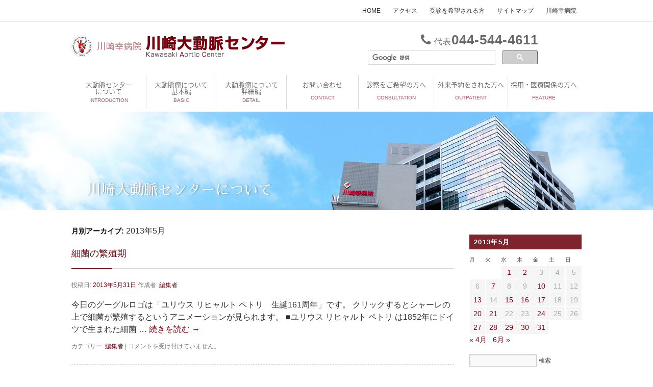

--- FILE ---
content_type: text/html; charset=UTF-8
request_url: https://saiwaihp.jp/daidomyaku/blog/?m=201305
body_size: 60899
content:
<!DOCTYPE html>
<html lang="ja">
<head>
<meta charset="UTF-8" />
<title>5月 | 2013 | 大動脈瘤・解離の専門医｜川崎大動脈センター　川崎幸病院</title>
<script type="text/javascript" src="http://ajax.googleapis.com/ajax/libs/jquery/1.6.3/jquery.min.js"></script>
<link rel="profile" href="http://gmpg.org/xfn/11" />
<link rel="stylesheet" type="text/css" media="all" href="https://saiwaihp.jp/daidomyaku/blog/wp-content/themes/twentyten/style.css" />
<link rel="pingback" href="https://saiwaihp.jp/daidomyaku/blog/xmlrpc.php" />
<link rel='dns-prefetch' href='//s.w.org' />
<link rel="alternate" type="application/rss+xml" title="大動脈瘤・解離の専門医｜川崎大動脈センター　川崎幸病院 &raquo; フィード" href="https://saiwaihp.jp/daidomyaku/blog/?feed=rss2" />
<link rel="alternate" type="application/rss+xml" title="大動脈瘤・解離の専門医｜川崎大動脈センター　川崎幸病院 &raquo; コメントフィード" href="https://saiwaihp.jp/daidomyaku/blog/?feed=comments-rss2" />
		<script type="text/javascript">
			window._wpemojiSettings = {"baseUrl":"https:\/\/s.w.org\/images\/core\/emoji\/12.0.0-1\/72x72\/","ext":".png","svgUrl":"https:\/\/s.w.org\/images\/core\/emoji\/12.0.0-1\/svg\/","svgExt":".svg","source":{"concatemoji":"https:\/\/saiwaihp.jp\/daidomyaku\/blog\/wp-includes\/js\/wp-emoji-release.min.js?ver=5.4"}};
			/*! This file is auto-generated */
			!function(e,a,t){var r,n,o,i,p=a.createElement("canvas"),s=p.getContext&&p.getContext("2d");function c(e,t){var a=String.fromCharCode;s.clearRect(0,0,p.width,p.height),s.fillText(a.apply(this,e),0,0);var r=p.toDataURL();return s.clearRect(0,0,p.width,p.height),s.fillText(a.apply(this,t),0,0),r===p.toDataURL()}function l(e){if(!s||!s.fillText)return!1;switch(s.textBaseline="top",s.font="600 32px Arial",e){case"flag":return!c([127987,65039,8205,9895,65039],[127987,65039,8203,9895,65039])&&(!c([55356,56826,55356,56819],[55356,56826,8203,55356,56819])&&!c([55356,57332,56128,56423,56128,56418,56128,56421,56128,56430,56128,56423,56128,56447],[55356,57332,8203,56128,56423,8203,56128,56418,8203,56128,56421,8203,56128,56430,8203,56128,56423,8203,56128,56447]));case"emoji":return!c([55357,56424,55356,57342,8205,55358,56605,8205,55357,56424,55356,57340],[55357,56424,55356,57342,8203,55358,56605,8203,55357,56424,55356,57340])}return!1}function d(e){var t=a.createElement("script");t.src=e,t.defer=t.type="text/javascript",a.getElementsByTagName("head")[0].appendChild(t)}for(i=Array("flag","emoji"),t.supports={everything:!0,everythingExceptFlag:!0},o=0;o<i.length;o++)t.supports[i[o]]=l(i[o]),t.supports.everything=t.supports.everything&&t.supports[i[o]],"flag"!==i[o]&&(t.supports.everythingExceptFlag=t.supports.everythingExceptFlag&&t.supports[i[o]]);t.supports.everythingExceptFlag=t.supports.everythingExceptFlag&&!t.supports.flag,t.DOMReady=!1,t.readyCallback=function(){t.DOMReady=!0},t.supports.everything||(n=function(){t.readyCallback()},a.addEventListener?(a.addEventListener("DOMContentLoaded",n,!1),e.addEventListener("load",n,!1)):(e.attachEvent("onload",n),a.attachEvent("onreadystatechange",function(){"complete"===a.readyState&&t.readyCallback()})),(r=t.source||{}).concatemoji?d(r.concatemoji):r.wpemoji&&r.twemoji&&(d(r.twemoji),d(r.wpemoji)))}(window,document,window._wpemojiSettings);
		</script>
		<style type="text/css">
img.wp-smiley,
img.emoji {
	display: inline !important;
	border: none !important;
	box-shadow: none !important;
	height: 1em !important;
	width: 1em !important;
	margin: 0 .07em !important;
	vertical-align: -0.1em !important;
	background: none !important;
	padding: 0 !important;
}
</style>
	<link rel='stylesheet' id='wp-block-library-css'  href='https://saiwaihp.jp/daidomyaku/blog/wp-includes/css/dist/block-library/style.min.css?ver=5.4' type='text/css' media='all' />
<link rel='https://api.w.org/' href='https://saiwaihp.jp/daidomyaku/blog/index.php?rest_route=/' />
<link rel="EditURI" type="application/rsd+xml" title="RSD" href="https://saiwaihp.jp/daidomyaku/blog/xmlrpc.php?rsd" />
<link rel="wlwmanifest" type="application/wlwmanifest+xml" href="https://saiwaihp.jp/daidomyaku/blog/wp-includes/wlwmanifest.xml" /> 
<meta name="generator" content="WordPress 5.4" />
<!--　original-tpl　------------------>
<meta name="viewport" content="width=device-width, initial-scale=1.0">
<meta name="format-detection" content="telephone=no" />
<link rel="shortcut icon" href="/daidomyaku/favicon.ico" />
<link rel="apple-touch-icon" href="/daidomyaku/common/img/base/WebClipIcon.png" />
<link rel="stylesheet" href="/daidomyaku/common/css/style.css" />
<link href="https://fonts.googleapis.com/earlyaccess/sawarabimincho.css" rel="stylesheet" />
<script src="/daidomyaku/common/js/script-wp.js"></script>
<!-- Global site tag (gtag.js) - Google Analytics -->
<script async src="https://www.googletagmanager.com/gtag/js?id=UA-31231807-1"></script>

<script>
  window.dataLayer = window.dataLayer || [];
  function gtag(){dataLayer.push(arguments);}
  gtag('js', new Date());

  gtag('config', 'UA-31231807-1');
</script>
<!--　/original-tpl　------------------>
</head>

<body id="blogPage" class="archive date">
<div id="wrapper" class="hfeed">
    <header id="Top">
        <nav>
            <div id="subNavi">
                 <ul class="clearfix">
                    <li><a href="/daidomyaku/" class="withripple">HOME</a></li>
                    <li><a href="/daidomyaku/contact/access.php" class="withripple">アクセス</a></li>
                    <li><a href="/daidomyaku/contact/" class="withripple">受診を希望される方</a></li>
                    <li><a href="/daidomyaku/sitemap/" class="withripple">サイトマップ</a></li>
                    <li><a href="/" class="withripple" target="_blank"> 川崎幸病院</a></li>
                </ul><div class="close withripple"></div>
            </div>
        </nav>
        <div id="Header">	
        	<div class="clearfix">
        	<a href="/daidomyaku/" class="logo"><img src="/daidomyaku/common/img/base/logo.png" alt="川崎幸病院 川崎大動脈センター" class="over" /></a>
        	<div class="cont clearfix">
                   <div class="contact_link clearfix"><a href="/daidomyaku/contact/" class="withripple">受診を希望される方</a></div>
                    <div class="clearfix item">
                        <div class="tel">代表<a href="tel:0445444611" class="tel-link">044<i>544</i>4611</a></div>
                     </div>
                     <p class="text">

                  <!-- | Google検索window START | -->
				  <script>
					 (function() {
					 var cx = '015059867739699156869:safkb0v1tbi';
					 var gcse = document.createElement('script');
					 gcse.type = 'text/javascript';
					 gcse.async = true;
					 gcse.src = 'https://cse.google.com/cse.js?cx=' + cx;
					 var s = document.getElementsByTagName('script')[0];
					 s.parentNode.insertBefore(gcse, s);
					 })();
					</script>
					<gcse:search></gcse:search>
                  <!-- | Google検索window　END | -->
                     </p>
                </div>
            </div>
            <nav>
                <div class="GNavi">
                    <ul class="clearfix">
                        <li><a href="/daidomyaku/introduction/" class="withripple">大動脈センターについて</a></li>
                        <li class="levelsecond clearfix">
                        	<a href="/daidomyaku/introduction/" class="js-matchHeigtht withripple">はじめに</a>
                        	<a href="/daidomyaku/introduction/center.php" class="js-matchHeigtht withripple">大動脈センターについて</a>
                            <a href="/daidomyaku/introduction/result.php" class="js-matchHeigtht withripple">手術実績</a>
                            <a href="/daidomyaku/introduction/media.php" class="js-matchHeigtht withripple">メディアでの紹介</a>
                            <a href="/daidomyaku/introduction/patient_map.php" class="js-matchHeigtht withripple">都道府県別患者マップ</a>
                            <a href="/daidomyaku/introduction/hospital.php" class="js-matchHeigtht withripple">都道府県別紹介病院</a>
                            <a href="/daidomyaku/introduction/superviser.php" class="js-matchHeigtht withripple">医師・スタッフ</a>
                            <a href="/daidomyaku/introduction/floormap.php" class="js-matchHeigtht withripple">フロア図</a>
                        </li>
                    	<li><a href="/daidomyaku/basic/" class="withripple">大動脈瘤について 基本編</a></li>
                        <li class="levelsecond clearfix">
                        	<a href="/daidomyaku/contents/" class="js-matchHeigtht withripple">3分でわかる大動脈瘤・大動脈解離</a>
                        	<a href="/daidomyaku/basic/" class="js-matchHeigtht withripple">大動脈瘤</a>
                        	<a href="/daidomyaku/basic/aorta_dissection.php" class="js-matchHeigtht withripple">大動脈解離（解離性大動脈瘤）</a>
                            <a href="/daidomyaku/basic/basic_cure.php" class="js-matchHeigtht withripple">治療の基本</a>
                            <a href="/daidomyaku/basic/t_aortic_aneurysm.php" class="js-matchHeigtht withripple">胸部大動脈瘤の治療</a>
                            <a href="/daidomyaku/basic/a_aortic_aneurysm.php" class="js-matchHeigtht withripple">腹部大動脈瘤の治療</a>
                            <a href="/daidomyaku/basic/a_aortic_dissection.php" class="js-matchHeigtht withripple">急性大動脈解離の治療</a>
                            <a href="/daidomyaku/basic/aortic_valve_root.php" class="js-matchHeigtht withripple">大動脈弁・大動脈基部の治療</a>
                            <a href="/daidomyaku/basic/stentgraft.php" class="js-matchHeigtht withripple">ステントグラフトによる治療</a>
                            <a href="/daidomyaku/basic/age.php" class="js-matchHeigtht withripple">何歳まで手術は可能か？</a>
                            <a href="/daidomyaku/basic/informed_consent.php" class="js-matchHeigtht withripple">インフォームドコンセント</a>
                        </li>
                    	<li><a href="/daidomyaku/detail/" class="withripple">大動脈瘤について 詳細編</a></li>
                        <li class="levelsecond clearfix">
                        	<a href="/daidomyaku/detail/" class="js-matchHeigtht withripple">胸部大動脈瘤</a>
                        	<a href="/daidomyaku/detail/t_aortic_aneurysm.php" class="js-matchHeigtht withripple">胸腹部大動脈瘤</a>
                            <a href="/daidomyaku/detail/a_aortic_aneurysm.php" class="js-matchHeigtht withripple">腹部大動脈瘤</a>
                            <a href="/daidomyaku/detail/aorta_dissection.php" class="js-matchHeigtht withripple">大動脈解離</a>
                            <a href="/daidomyaku/detail/stentgraft.php" class="js-matchHeigtht withripple">ステントグラフトによる治療</a>
                            <a href="/daidomyaku/detail/age_complication.php" class="js-matchHeigtht withripple">年齢・余病</a>
                            <a href="/daidomyaku/detail/marfans_sydrome.php" class="js-matchHeigtht withripple">マルファン症候群</a>
                        </li>
                    	<li><a href="/daidomyaku/consultation/" class="withripple">診察をご希望の方へ</a></li>
                        <li class="levelsecond clearfix">
                        	<a href="/daidomyaku/consultation/" class="js-matchHeigtht withripple">大動脈瘤を指摘されたら？</a>
                        	<a href="/daidomyaku/consultation/service_flow.php" class="js-matchHeigtht withripple">診療の流れ</a>
                            <a href="/daidomyaku/consultation/away.php" class="js-matchHeigtht withripple">遠方から来院される方は？</a>
                            <a href="/daidomyaku/consultation/reception.php" class="js-matchHeigtht withripple">外来予約について</a>
                            <a href="/daidomyaku/consultation/secondopinion.php" class="js-matchHeigtht withripple">セカンドオピニオン</a>
                            <a href="/daidomyaku/consultation/fee.php" class="js-matchHeigtht withripple">治療費について</a>
                            <a href="/daidomyaku/introduction/hospital.php" class="js-matchHeigtht withripple">都道府県別紹介病院</a>
                            <a href="/daidomyaku/contact/faq.php" class="js-matchHeigtht withripple">良くある質問</a>
                            <a href="/daidomyaku/consultation/care.php" class="js-matchHeigtht withripple">正しい病院の選び方</a>
                            <a href="/daidomyaku/contact/access.php" class="js-matchHeigtht withripple">アクセス</a>
                            <a href="/daidomyaku/contact/" class="js-matchHeigtht withripple">お問い合わせ</a>
                        </li>
						<li><a href="/daidomyaku/outpatient/" class="withripple">外来予約をされた方へ</a></li>
                        <li><a href="/daidomyaku/feature/" class="withripple">採用・医療関係の方へ</a></li>
                        <li class="levelsecond clearfix">
                        	<a href="/daidomyaku/feature/" class="js-matchHeigtht withripple">私どもの特色</a>
                        	<a href="/daidomyaku/feature/treatment.php" class="js-matchHeigtht withripple">治療目的と治療対象</a>
                            <a href="/daidomyaku/feature/overview.php" class="js-matchHeigtht withripple">手術概要</a>
                            <a href="/daidomyaku/feature/introduction.php" class="js-matchHeigtht withripple">ご紹介いただく場合</a>
                            <a href="/daidomyaku/feature/recruit.php" class="js-matchHeigtht withripple">医師募集情報</a>
                            <a href="/daidomyaku/feature/car.php" class="js-matchHeigtht withripple">ドクターカー</a>
                        </li>
                    	<li><a href="/daidomyaku/topics/" class="withripple">トピックス一覧</a></li>
                    	<li><a href="/daidomyaku/archives/" class="withripple">アーカイブ</a></li>
                    </ul><div class="close withripple"></div>
                </div>
            </nav>
            <div class="GNaviButton withripple"></div>
         </div>
    </header>
    <!-- /Header -->
    
    <nav>
    <div class="CNavi">
       <ul class="clearfix">
            <li><a href="/daidomyaku/introduction/" class="mm01 withripple">大動脈センター<br>について<span>INTRODUCTION</span></a></li>
            <li><a href="/daidomyaku/basic/" class="mm02 withripple">大動脈瘤について<br>基本編<span>BASIC</span></a></li>
            <li><a href="/daidomyaku/detail/" class="mm03 withripple">大動脈瘤について<br>詳細編<span>DETAIL</span></a></li>
            <li><a href="/daidomyaku/contact/" class="mm04 withripple">お問い合わせ<span>CONTACT</span></a></li>
            <li><a href="/daidomyaku/consultation/" class="mm05 withripple">診察をご希望の方へ<span>CONSULTATION</span></a></li>
            <li><a href="/daidomyaku/outpatient/" class="mm06 withripple">外来予約をされた方へ<span>OUTPATIENT</span></a></li>
            <li><a href="/daidomyaku/feature/" class="mm07 withripple">採用・医療関係の方へ<span>FEATURE</span></a></li>
        </ul>
    </div>
    </nav>
    <!-- /Contents Navi -->

	<div id="Container" class="clearfix">
        <div class="firstBox">
            <!-- キャッチコピーstart -->
            <div class="catch">
                <h2>川崎大動脈センターについて</h2>
            </div>
            <!-- キャッチコピーend -->
        </div>
        <!-- /firstBox -->

		<div class="inner clearfix">
			<div id="content" role="main">


			<h1 class="page-title">
				月別アーカイブ: <span>2013年5月</span>			</h1>


	<div id="nav-above" class="navigation">
		<div class="nav-previous"><a href="https://saiwaihp.jp/daidomyaku/blog/?m=201305&#038;paged=2" ><span class="meta-nav">&larr;</span> 過去の投稿</a></div>
        <div class="nav-toppage"><a href="https://saiwaihp.jp/daidomyaku/blog/">[ TOP ]</a></div>
		<div class="nav-next"></div>
	</div><!-- #nav-above -->




			<div id="post-1197" class="post-1197 post type-post status-publish format-standard hentry category-11">
			<h2 class="ttl01"><a href="https://saiwaihp.jp/daidomyaku/blog/?p=1197" rel="bookmark">細菌の繁殖期</a></h2>

			<div class="entry-meta">
				<span class="meta-prep meta-prep-author">投稿日:</span> <a href="https://saiwaihp.jp/daidomyaku/blog/?p=1197" title="2:34 午後" rel="bookmark"><span class="entry-date">2013年5月31日</span></a> <span class="meta-sep">作成者:</span> <span class="author vcard"><a class="url fn n" href="https://saiwaihp.jp/daidomyaku/blog/?author=14" title="編集者 の投稿をすべて表示">編集者</a></span>			</div><!-- .entry-meta -->

				<div class="entry-summary">
				<p>今日のグーグルロゴは「ユリウス リヒャルト ペトリ　生誕161周年」です。 クリックするとシャーレの上で細菌が繁殖するというアニメーションが見られます。 ■ユリウス リヒャルト ペトリ は1852年にドイツで生まれた細菌 &hellip; <a href="https://saiwaihp.jp/daidomyaku/blog/?p=1197">続きを読む <span class="meta-nav">&rarr;</span></a></p>
			</div><!-- .entry-summary -->
	
			<div class="entry-utility">
									<span class="cat-links">
						<span class="entry-utility-prep entry-utility-prep-cat-links">カテゴリー:</span> <a href="https://saiwaihp.jp/daidomyaku/blog/?cat=11" rel="category">編集者</a>					</span>
					<span class="meta-sep">|</span>
												<span class="comments-link"><span><span class="screen-reader-text">細菌の繁殖期 は</span>コメントを受け付けていません。</span></span>
							</div><!-- .entry-utility -->
		</div><!-- #post-## -->

		
	


			<div id="post-1193" class="post-1193 post type-post status-publish format-standard hentry category-11">
			<h2 class="ttl01"><a href="https://saiwaihp.jp/daidomyaku/blog/?p=1193" rel="bookmark">「梅雨」の語源</a></h2>

			<div class="entry-meta">
				<span class="meta-prep meta-prep-author">投稿日:</span> <a href="https://saiwaihp.jp/daidomyaku/blog/?p=1193" title="9:30 午前" rel="bookmark"><span class="entry-date">2013年5月30日</span></a> <span class="meta-sep">作成者:</span> <span class="author vcard"><a class="url fn n" href="https://saiwaihp.jp/daidomyaku/blog/?author=14" title="編集者 の投稿をすべて表示">編集者</a></span>			</div><!-- .entry-meta -->

				<div class="entry-summary">
				<p>梅雨の時期ですね。 今日は「梅雨（つゆ）」の語源を調べてみました。 ＜梅雨＞は中国から「梅雨（ばいう）」として伝わり、江戸時代頃より「つゆ」と呼ばれるようになりました。 「日本歳時記」には「此の月淫雨ふるこれを梅雨（つゆ &hellip; <a href="https://saiwaihp.jp/daidomyaku/blog/?p=1193">続きを読む <span class="meta-nav">&rarr;</span></a></p>
			</div><!-- .entry-summary -->
	
			<div class="entry-utility">
									<span class="cat-links">
						<span class="entry-utility-prep entry-utility-prep-cat-links">カテゴリー:</span> <a href="https://saiwaihp.jp/daidomyaku/blog/?cat=11" rel="category">編集者</a>					</span>
					<span class="meta-sep">|</span>
												<span class="comments-link"><span><span class="screen-reader-text">「梅雨」の語源 は</span>コメントを受け付けていません。</span></span>
							</div><!-- .entry-utility -->
		</div><!-- #post-## -->

		
	


			<div id="post-1188" class="post-1188 post type-post status-publish format-standard hentry category-11">
			<h2 class="ttl01"><a href="https://saiwaihp.jp/daidomyaku/blog/?p=1188" rel="bookmark">「大動脈瘤です」といわれたら…</a></h2>

			<div class="entry-meta">
				<span class="meta-prep meta-prep-author">投稿日:</span> <a href="https://saiwaihp.jp/daidomyaku/blog/?p=1188" title="3:06 午後" rel="bookmark"><span class="entry-date">2013年5月29日</span></a> <span class="meta-sep">作成者:</span> <span class="author vcard"><a class="url fn n" href="https://saiwaihp.jp/daidomyaku/blog/?author=14" title="編集者 の投稿をすべて表示">編集者</a></span>			</div><!-- .entry-meta -->

				<div class="entry-summary">
				<p>病院などを受診して「あなたは大動脈瘤です」といわれたら… 一般の病院で「大動脈瘤です」という診断を受けても、必ず大動脈診療に実績のある川崎大動脈センターを受診し、正確な診断を受けてください。 はじめの病院で「手術が必要」 &hellip; <a href="https://saiwaihp.jp/daidomyaku/blog/?p=1188">続きを読む <span class="meta-nav">&rarr;</span></a></p>
			</div><!-- .entry-summary -->
	
			<div class="entry-utility">
									<span class="cat-links">
						<span class="entry-utility-prep entry-utility-prep-cat-links">カテゴリー:</span> <a href="https://saiwaihp.jp/daidomyaku/blog/?cat=11" rel="category">編集者</a>					</span>
					<span class="meta-sep">|</span>
												<span class="comments-link"><span><span class="screen-reader-text">「大動脈瘤です」といわれたら… は</span>コメントを受け付けていません。</span></span>
							</div><!-- .entry-utility -->
		</div><!-- #post-## -->

		
	


			<div id="post-1180" class="post-1180 post type-post status-publish format-standard hentry category-11">
			<h2 class="ttl01"><a href="https://saiwaihp.jp/daidomyaku/blog/?p=1180" rel="bookmark">もうすぐ梅雨入りです</a></h2>

			<div class="entry-meta">
				<span class="meta-prep meta-prep-author">投稿日:</span> <a href="https://saiwaihp.jp/daidomyaku/blog/?p=1180" title="5:42 午後" rel="bookmark"><span class="entry-date">2013年5月28日</span></a> <span class="meta-sep">作成者:</span> <span class="author vcard"><a class="url fn n" href="https://saiwaihp.jp/daidomyaku/blog/?author=14" title="編集者 の投稿をすべて表示">編集者</a></span>			</div><!-- .entry-meta -->

				<div class="entry-summary">
				<p>風邪をひきました。 季節の変わり目だからかな。変化に敏感な身体だなぁ～ 14日に沖縄地方が、 昨日九州、四国、中国地方が、 今日近畿・東海地方が梅雨入りしましたね。 関東は明日から雨みたいです。 そのまま梅雨入りなのでし &hellip; <a href="https://saiwaihp.jp/daidomyaku/blog/?p=1180">続きを読む <span class="meta-nav">&rarr;</span></a></p>
			</div><!-- .entry-summary -->
	
			<div class="entry-utility">
									<span class="cat-links">
						<span class="entry-utility-prep entry-utility-prep-cat-links">カテゴリー:</span> <a href="https://saiwaihp.jp/daidomyaku/blog/?cat=11" rel="category">編集者</a>					</span>
					<span class="meta-sep">|</span>
												<span class="comments-link"><span><span class="screen-reader-text">もうすぐ梅雨入りです は</span>コメントを受け付けていません。</span></span>
							</div><!-- .entry-utility -->
		</div><!-- #post-## -->

		
	


			<div id="post-1183" class="post-1183 post type-post status-publish format-standard hentry category-11">
			<h2 class="ttl01"><a href="https://saiwaihp.jp/daidomyaku/blog/?p=1183" rel="bookmark">定期的に健診を。</a></h2>

			<div class="entry-meta">
				<span class="meta-prep meta-prep-author">投稿日:</span> <a href="https://saiwaihp.jp/daidomyaku/blog/?p=1183" title="5:43 午後" rel="bookmark"><span class="entry-date">2013年5月27日</span></a> <span class="meta-sep">作成者:</span> <span class="author vcard"><a class="url fn n" href="https://saiwaihp.jp/daidomyaku/blog/?author=14" title="編集者 の投稿をすべて表示">編集者</a></span>			</div><!-- .entry-meta -->

				<div class="entry-summary">
				<p>むちうちで首が回りませんｗ 日曜日の試合で相手とぶつかって頭を床に強打。 一瞬目の前が真っ暗になりました・・・ のたうちまわっている間に試合終了。 延長。 次の日むちうちだろうな～と思っていたら案の定首が回らない。 たん &hellip; <a href="https://saiwaihp.jp/daidomyaku/blog/?p=1183">続きを読む <span class="meta-nav">&rarr;</span></a></p>
			</div><!-- .entry-summary -->
	
			<div class="entry-utility">
									<span class="cat-links">
						<span class="entry-utility-prep entry-utility-prep-cat-links">カテゴリー:</span> <a href="https://saiwaihp.jp/daidomyaku/blog/?cat=11" rel="category">編集者</a>					</span>
					<span class="meta-sep">|</span>
												<span class="comments-link"><span><span class="screen-reader-text">定期的に健診を。 は</span>コメントを受け付けていません。</span></span>
							</div><!-- .entry-utility -->
		</div><!-- #post-## -->

		
	


			<div id="post-1173" class="post-1173 post type-post status-publish format-standard hentry category-11">
			<h2 class="ttl01"><a href="https://saiwaihp.jp/daidomyaku/blog/?p=1173" rel="bookmark">川崎大動脈センターの集合写真撮影</a></h2>

			<div class="entry-meta">
				<span class="meta-prep meta-prep-author">投稿日:</span> <a href="https://saiwaihp.jp/daidomyaku/blog/?p=1173" title="11:33 午前" rel="bookmark"><span class="entry-date">2013年5月24日</span></a> <span class="meta-sep">作成者:</span> <span class="author vcard"><a class="url fn n" href="https://saiwaihp.jp/daidomyaku/blog/?author=14" title="編集者 の投稿をすべて表示">編集者</a></span>			</div><!-- .entry-meta -->

				<div class="entry-summary">
				<p>川崎大動脈センターの集合写真を撮影させていただきました！ みなさんかっこよかったです。 オペ着っていいですね。 スポーツしている人がその格好をするとよけいかっこよくみえるような感じかな。 写真は機会があったらお披露目させ &hellip; <a href="https://saiwaihp.jp/daidomyaku/blog/?p=1173">続きを読む <span class="meta-nav">&rarr;</span></a></p>
			</div><!-- .entry-summary -->
	
			<div class="entry-utility">
									<span class="cat-links">
						<span class="entry-utility-prep entry-utility-prep-cat-links">カテゴリー:</span> <a href="https://saiwaihp.jp/daidomyaku/blog/?cat=11" rel="category">編集者</a>					</span>
					<span class="meta-sep">|</span>
												<span class="comments-link"><span><span class="screen-reader-text">川崎大動脈センターの集合写真撮影 は</span>コメントを受け付けていません。</span></span>
							</div><!-- .entry-utility -->
		</div><!-- #post-## -->

		
	


			<div id="post-1164" class="post-1164 post type-post status-publish format-standard hentry category-11">
			<h2 class="ttl01"><a href="https://saiwaihp.jp/daidomyaku/blog/?p=1164" rel="bookmark">単なる腰痛と思っていませんか・・？</a></h2>

			<div class="entry-meta">
				<span class="meta-prep meta-prep-author">投稿日:</span> <a href="https://saiwaihp.jp/daidomyaku/blog/?p=1164" title="10:54 午前" rel="bookmark"><span class="entry-date">2013年5月21日</span></a> <span class="meta-sep">作成者:</span> <span class="author vcard"><a class="url fn n" href="https://saiwaihp.jp/daidomyaku/blog/?author=14" title="編集者 の投稿をすべて表示">編集者</a></span>			</div><!-- .entry-meta -->

				<div class="entry-summary">
				<p>ある週刊誌に、40代男性の腰痛のことが掲載されていました。 腰痛の患者数は3千万人ともいわれていて、そのうち慢性腰痛ははっきりとした原因がわからないとされています。 この週刊誌に載っていた男性は会社で事故に遭い、腰に強い &hellip; <a href="https://saiwaihp.jp/daidomyaku/blog/?p=1164">続きを読む <span class="meta-nav">&rarr;</span></a></p>
			</div><!-- .entry-summary -->
	
			<div class="entry-utility">
									<span class="cat-links">
						<span class="entry-utility-prep entry-utility-prep-cat-links">カテゴリー:</span> <a href="https://saiwaihp.jp/daidomyaku/blog/?cat=11" rel="category">編集者</a>					</span>
					<span class="meta-sep">|</span>
												<span class="comments-link"><span><span class="screen-reader-text">単なる腰痛と思っていませんか・・？ は</span>コメントを受け付けていません。</span></span>
							</div><!-- .entry-utility -->
		</div><!-- #post-## -->

		
	


			<div id="post-1168" class="post-1168 post type-post status-publish format-standard hentry category-11">
			<h2 class="ttl01"><a href="https://saiwaihp.jp/daidomyaku/blog/?p=1168" rel="bookmark">雨のうた</a></h2>

			<div class="entry-meta">
				<span class="meta-prep meta-prep-author">投稿日:</span> <a href="https://saiwaihp.jp/daidomyaku/blog/?p=1168" title="11:11 午前" rel="bookmark"><span class="entry-date">2013年5月20日</span></a> <span class="meta-sep">作成者:</span> <span class="author vcard"><a class="url fn n" href="https://saiwaihp.jp/daidomyaku/blog/?author=14" title="編集者 の投稿をすべて表示">編集者</a></span>			</div><!-- .entry-meta -->

				<div class="entry-summary">
				<p>今日は一日雨でしたね 帰るあなたを濡らすために降ってきた雨ではないだろうけど あなたが背中を見せて帰るとき 会いたくて泣いていたのではないかと思ってしまう あなたにまた会えたら わたしのこの気持を伝えようと思う というよ &hellip; <a href="https://saiwaihp.jp/daidomyaku/blog/?p=1168">続きを読む <span class="meta-nav">&rarr;</span></a></p>
			</div><!-- .entry-summary -->
	
			<div class="entry-utility">
									<span class="cat-links">
						<span class="entry-utility-prep entry-utility-prep-cat-links">カテゴリー:</span> <a href="https://saiwaihp.jp/daidomyaku/blog/?cat=11" rel="category">編集者</a>					</span>
					<span class="meta-sep">|</span>
												<span class="comments-link"><span><span class="screen-reader-text">雨のうた は</span>コメントを受け付けていません。</span></span>
							</div><!-- .entry-utility -->
		</div><!-- #post-## -->

		
	


			<div id="post-1160" class="post-1160 post type-post status-publish format-standard hentry category-s-y">
			<h2 class="ttl01"><a href="https://saiwaihp.jp/daidomyaku/blog/?p=1160" rel="bookmark">薬の飲み方</a></h2>

			<div class="entry-meta">
				<span class="meta-prep meta-prep-author">投稿日:</span> <a href="https://saiwaihp.jp/daidomyaku/blog/?p=1160" title="6:25 午後" rel="bookmark"><span class="entry-date">2013年5月17日</span></a> <span class="meta-sep">作成者:</span> <span class="author vcard"><a class="url fn n" href="https://saiwaihp.jp/daidomyaku/blog/?author=14" title="編集者 の投稿をすべて表示">編集者</a></span>			</div><!-- .entry-meta -->

				<div class="entry-summary">
				<p>そんなわけで、しばらくは一日２回、朝夕の内服薬が始まった。 いままで、薬を定期的に飲んだことはなかった。かなり強力な薬なので飲み忘れや飲みすぎは危険である。 ところが、午前中仕事をしていて「あれ？今日の朝、飲んだかな？？ &hellip; <a href="https://saiwaihp.jp/daidomyaku/blog/?p=1160">続きを読む <span class="meta-nav">&rarr;</span></a></p>
			</div><!-- .entry-summary -->
	
			<div class="entry-utility">
									<span class="cat-links">
						<span class="entry-utility-prep entry-utility-prep-cat-links">カテゴリー:</span> <a href="https://saiwaihp.jp/daidomyaku/blog/?cat=3" rel="category">S.Y</a>					</span>
					<span class="meta-sep">|</span>
												<span class="comments-link"><span><span class="screen-reader-text">薬の飲み方 は</span>コメントを受け付けていません。</span></span>
							</div><!-- .entry-utility -->
		</div><!-- #post-## -->

		
	


			<div id="post-1155" class="post-1155 post type-post status-publish format-standard hentry category-s-y">
			<h2 class="ttl01"><a href="https://saiwaihp.jp/daidomyaku/blog/?p=1155" rel="bookmark">ノンアルコールビール</a></h2>

			<div class="entry-meta">
				<span class="meta-prep meta-prep-author">投稿日:</span> <a href="https://saiwaihp.jp/daidomyaku/blog/?p=1155" title="6:37 午後" rel="bookmark"><span class="entry-date">2013年5月16日</span></a> <span class="meta-sep">作成者:</span> <span class="author vcard"><a class="url fn n" href="https://saiwaihp.jp/daidomyaku/blog/?author=14" title="編集者 の投稿をすべて表示">編集者</a></span>			</div><!-- .entry-meta -->

				<div class="entry-summary">
				<p>先月不整脈の治療を受けた。 そのため今後３ヶ月間は禁酒となった。 ノンアルコールビールというのがある。元々酒好きの僕は、かつて一口飲んだだけで二度と飲むまい！と思った。しかし、付き合いで居酒屋に行っても飲むものがない。仕 &hellip; <a href="https://saiwaihp.jp/daidomyaku/blog/?p=1155">続きを読む <span class="meta-nav">&rarr;</span></a></p>
			</div><!-- .entry-summary -->
	
			<div class="entry-utility">
									<span class="cat-links">
						<span class="entry-utility-prep entry-utility-prep-cat-links">カテゴリー:</span> <a href="https://saiwaihp.jp/daidomyaku/blog/?cat=3" rel="category">S.Y</a>					</span>
					<span class="meta-sep">|</span>
												<span class="comments-link"><span><span class="screen-reader-text">ノンアルコールビール は</span>コメントを受け付けていません。</span></span>
							</div><!-- .entry-utility -->
		</div><!-- #post-## -->

		
	

				<div id="nav-below" class="navigation">
					<div class="nav-previous"><a href="https://saiwaihp.jp/daidomyaku/blog/?m=201305&#038;paged=2" ><span class="meta-nav">&larr;</span> 過去の投稿</a></div>
                    <div class="nav-toppage"><a href="https://saiwaihp.jp/daidomyaku/blog/">[ TOP ]</a></div>
					<div class="nav-next"></div>
				</div><!-- #nav-below -->

			</div><!-- #content -->


		<div id="primary" class="widget-area" role="complementary">
			<ul class="xoxo">

<li id="nav_menu-2" class="widget-container widget_nav_menu"></li><li id="calendar-2" class="widget-container widget_calendar"><div id="calendar_wrap" class="calendar_wrap"><table id="wp-calendar" class="wp-calendar-table">
	<caption>2013年5月</caption>
	<thead>
	<tr>
		<th scope="col" title="月曜日">月</th>
		<th scope="col" title="火曜日">火</th>
		<th scope="col" title="水曜日">水</th>
		<th scope="col" title="木曜日">木</th>
		<th scope="col" title="金曜日">金</th>
		<th scope="col" title="土曜日">土</th>
		<th scope="col" title="日曜日">日</th>
	</tr>
	</thead>
	<tbody>
	<tr>
		<td colspan="2" class="pad">&nbsp;</td><td><a href="https://saiwaihp.jp/daidomyaku/blog/?m=20130501" aria-label="2013年5月1日 に投稿を公開">1</a></td><td><a href="https://saiwaihp.jp/daidomyaku/blog/?m=20130502" aria-label="2013年5月2日 に投稿を公開">2</a></td><td>3</td><td>4</td><td>5</td>
	</tr>
	<tr>
		<td>6</td><td><a href="https://saiwaihp.jp/daidomyaku/blog/?m=20130507" aria-label="2013年5月7日 に投稿を公開">7</a></td><td>8</td><td>9</td><td><a href="https://saiwaihp.jp/daidomyaku/blog/?m=20130510" aria-label="2013年5月10日 に投稿を公開">10</a></td><td>11</td><td>12</td>
	</tr>
	<tr>
		<td><a href="https://saiwaihp.jp/daidomyaku/blog/?m=20130513" aria-label="2013年5月13日 に投稿を公開">13</a></td><td>14</td><td><a href="https://saiwaihp.jp/daidomyaku/blog/?m=20130515" aria-label="2013年5月15日 に投稿を公開">15</a></td><td><a href="https://saiwaihp.jp/daidomyaku/blog/?m=20130516" aria-label="2013年5月16日 に投稿を公開">16</a></td><td><a href="https://saiwaihp.jp/daidomyaku/blog/?m=20130517" aria-label="2013年5月17日 に投稿を公開">17</a></td><td>18</td><td>19</td>
	</tr>
	<tr>
		<td><a href="https://saiwaihp.jp/daidomyaku/blog/?m=20130520" aria-label="2013年5月20日 に投稿を公開">20</a></td><td><a href="https://saiwaihp.jp/daidomyaku/blog/?m=20130521" aria-label="2013年5月21日 に投稿を公開">21</a></td><td>22</td><td>23</td><td><a href="https://saiwaihp.jp/daidomyaku/blog/?m=20130524" aria-label="2013年5月24日 に投稿を公開">24</a></td><td>25</td><td>26</td>
	</tr>
	<tr>
		<td><a href="https://saiwaihp.jp/daidomyaku/blog/?m=20130527" aria-label="2013年5月27日 に投稿を公開">27</a></td><td><a href="https://saiwaihp.jp/daidomyaku/blog/?m=20130528" aria-label="2013年5月28日 に投稿を公開">28</a></td><td><a href="https://saiwaihp.jp/daidomyaku/blog/?m=20130529" aria-label="2013年5月29日 に投稿を公開">29</a></td><td><a href="https://saiwaihp.jp/daidomyaku/blog/?m=20130530" aria-label="2013年5月30日 に投稿を公開">30</a></td><td><a href="https://saiwaihp.jp/daidomyaku/blog/?m=20130531" aria-label="2013年5月31日 に投稿を公開">31</a></td>
		<td class="pad" colspan="2">&nbsp;</td>
	</tr>
	</tbody>
	</table><nav aria-label="前と次の月" class="wp-calendar-nav">
		<span class="wp-calendar-nav-prev"><a href="https://saiwaihp.jp/daidomyaku/blog/?m=201304">&laquo; 4月</a></span>
		<span class="pad">&nbsp;</span>
		<span class="wp-calendar-nav-next"><a href="https://saiwaihp.jp/daidomyaku/blog/?m=201306">6月 &raquo;</a></span>
	</nav></div></li><li id="search-2" class="widget-container widget_search"><form role="search" method="get" id="searchform" class="searchform" action="https://saiwaihp.jp/daidomyaku/blog/">
				<div>
					<label class="screen-reader-text" for="s">検索:</label>
					<input type="text" value="" name="s" id="s" />
					<input type="submit" id="searchsubmit" value="検索" />
				</div>
			</form></li>		<li id="recent-posts-2" class="widget-container widget_recent_entries">		<h3 class="widget-title">最近の投稿</h3>		<ul>
											<li>
					<a href="https://saiwaihp.jp/daidomyaku/blog/?p=6202">尾﨑医師の現地レポート㉑inタイ</a>
									</li>
											<li>
					<a href="https://saiwaihp.jp/daidomyaku/blog/?p=6198">尾﨑医師の現地レポート⑳inタイ</a>
									</li>
											<li>
					<a href="https://saiwaihp.jp/daidomyaku/blog/?p=6189">尾﨑医師の現地レポート⑲inタイ</a>
									</li>
											<li>
					<a href="https://saiwaihp.jp/daidomyaku/blog/?p=6184">尾﨑医師の現地レポート⑱inタイ</a>
									</li>
											<li>
					<a href="https://saiwaihp.jp/daidomyaku/blog/?p=6176">尾﨑医師の現地レポート⑰inタイ</a>
									</li>
					</ul>
		</li><li id="archives-2" class="widget-container widget_archive"><h3 class="widget-title">アーカイブ</h3>		<ul>
				<li><a href='https://saiwaihp.jp/daidomyaku/blog/?m=202511'>2025年11月</a></li>
	<li><a href='https://saiwaihp.jp/daidomyaku/blog/?m=202510'>2025年10月</a></li>
	<li><a href='https://saiwaihp.jp/daidomyaku/blog/?m=202509'>2025年9月</a></li>
	<li><a href='https://saiwaihp.jp/daidomyaku/blog/?m=202508'>2025年 8月</a></li>
	<li><a href='https://saiwaihp.jp/daidomyaku/blog/?m=202507'>2025年7月</a></li>
	<li><a href='https://saiwaihp.jp/daidomyaku/blog/?m=202506'>2025年6月</a></li>
	<li><a href='https://saiwaihp.jp/daidomyaku/blog/?m=202505'>2025年5月</a></li>
	<li><a href='https://saiwaihp.jp/daidomyaku/blog/?m=202504'>2025年4月</a></li>
	<li><a href='https://saiwaihp.jp/daidomyaku/blog/?m=202503'>2025年3月</a></li>
	<li><a href='https://saiwaihp.jp/daidomyaku/blog/?m=202502'>2025年2月</a></li>
	<li><a href='https://saiwaihp.jp/daidomyaku/blog/?m=202501'>2025年1月</a></li>
	<li><a href='https://saiwaihp.jp/daidomyaku/blog/?m=202412'>2024年12月</a></li>
	<li><a href='https://saiwaihp.jp/daidomyaku/blog/?m=202411'>2024年11月</a></li>
	<li><a href='https://saiwaihp.jp/daidomyaku/blog/?m=202410'>2024年10月</a></li>
	<li><a href='https://saiwaihp.jp/daidomyaku/blog/?m=202409'>2024年9月</a></li>
	<li><a href='https://saiwaihp.jp/daidomyaku/blog/?m=202407'>2024年7月</a></li>
	<li><a href='https://saiwaihp.jp/daidomyaku/blog/?m=202406'>2024年6月</a></li>
	<li><a href='https://saiwaihp.jp/daidomyaku/blog/?m=202405'>2024年5月</a></li>
	<li><a href='https://saiwaihp.jp/daidomyaku/blog/?m=202404'>2024年4月</a></li>
	<li><a href='https://saiwaihp.jp/daidomyaku/blog/?m=202403'>2024年3月</a></li>
	<li><a href='https://saiwaihp.jp/daidomyaku/blog/?m=202402'>2024年2月</a></li>
	<li><a href='https://saiwaihp.jp/daidomyaku/blog/?m=202401'>2024年1月</a></li>
	<li><a href='https://saiwaihp.jp/daidomyaku/blog/?m=202312'>2023年12月</a></li>
	<li><a href='https://saiwaihp.jp/daidomyaku/blog/?m=202311'>2023年11月</a></li>
	<li><a href='https://saiwaihp.jp/daidomyaku/blog/?m=202310'>2023年10月</a></li>
	<li><a href='https://saiwaihp.jp/daidomyaku/blog/?m=202309'>2023年9月</a></li>
	<li><a href='https://saiwaihp.jp/daidomyaku/blog/?m=202308'>2023年 8月</a></li>
	<li><a href='https://saiwaihp.jp/daidomyaku/blog/?m=202307'>2023年7月</a></li>
	<li><a href='https://saiwaihp.jp/daidomyaku/blog/?m=202306'>2023年6月</a></li>
	<li><a href='https://saiwaihp.jp/daidomyaku/blog/?m=202305'>2023年5月</a></li>
	<li><a href='https://saiwaihp.jp/daidomyaku/blog/?m=202304'>2023年4月</a></li>
	<li><a href='https://saiwaihp.jp/daidomyaku/blog/?m=202303'>2023年3月</a></li>
	<li><a href='https://saiwaihp.jp/daidomyaku/blog/?m=202302'>2023年2月</a></li>
	<li><a href='https://saiwaihp.jp/daidomyaku/blog/?m=202301'>2023年1月</a></li>
	<li><a href='https://saiwaihp.jp/daidomyaku/blog/?m=202212'>2022年12月</a></li>
	<li><a href='https://saiwaihp.jp/daidomyaku/blog/?m=202211'>2022年11月</a></li>
	<li><a href='https://saiwaihp.jp/daidomyaku/blog/?m=202210'>2022年10月</a></li>
	<li><a href='https://saiwaihp.jp/daidomyaku/blog/?m=202006'>2020年6月</a></li>
	<li><a href='https://saiwaihp.jp/daidomyaku/blog/?m=202005'>2020年5月</a></li>
	<li><a href='https://saiwaihp.jp/daidomyaku/blog/?m=201804'>2018年4月</a></li>
	<li><a href='https://saiwaihp.jp/daidomyaku/blog/?m=201803'>2018年3月</a></li>
	<li><a href='https://saiwaihp.jp/daidomyaku/blog/?m=201802'>2018年2月</a></li>
	<li><a href='https://saiwaihp.jp/daidomyaku/blog/?m=201801'>2018年1月</a></li>
	<li><a href='https://saiwaihp.jp/daidomyaku/blog/?m=201712'>2017年12月</a></li>
	<li><a href='https://saiwaihp.jp/daidomyaku/blog/?m=201711'>2017年11月</a></li>
	<li><a href='https://saiwaihp.jp/daidomyaku/blog/?m=201710'>2017年10月</a></li>
	<li><a href='https://saiwaihp.jp/daidomyaku/blog/?m=201709'>2017年9月</a></li>
	<li><a href='https://saiwaihp.jp/daidomyaku/blog/?m=201708'>2017年 8月</a></li>
	<li><a href='https://saiwaihp.jp/daidomyaku/blog/?m=201707'>2017年7月</a></li>
	<li><a href='https://saiwaihp.jp/daidomyaku/blog/?m=201706'>2017年6月</a></li>
	<li><a href='https://saiwaihp.jp/daidomyaku/blog/?m=201705'>2017年5月</a></li>
	<li><a href='https://saiwaihp.jp/daidomyaku/blog/?m=201704'>2017年4月</a></li>
	<li><a href='https://saiwaihp.jp/daidomyaku/blog/?m=201703'>2017年3月</a></li>
	<li><a href='https://saiwaihp.jp/daidomyaku/blog/?m=201702'>2017年2月</a></li>
	<li><a href='https://saiwaihp.jp/daidomyaku/blog/?m=201701'>2017年1月</a></li>
	<li><a href='https://saiwaihp.jp/daidomyaku/blog/?m=201612'>2016年12月</a></li>
	<li><a href='https://saiwaihp.jp/daidomyaku/blog/?m=201611'>2016年11月</a></li>
	<li><a href='https://saiwaihp.jp/daidomyaku/blog/?m=201610'>2016年10月</a></li>
	<li><a href='https://saiwaihp.jp/daidomyaku/blog/?m=201609'>2016年9月</a></li>
	<li><a href='https://saiwaihp.jp/daidomyaku/blog/?m=201608'>2016年 8月</a></li>
	<li><a href='https://saiwaihp.jp/daidomyaku/blog/?m=201607'>2016年7月</a></li>
	<li><a href='https://saiwaihp.jp/daidomyaku/blog/?m=201606'>2016年6月</a></li>
	<li><a href='https://saiwaihp.jp/daidomyaku/blog/?m=201605'>2016年5月</a></li>
	<li><a href='https://saiwaihp.jp/daidomyaku/blog/?m=201604'>2016年4月</a></li>
	<li><a href='https://saiwaihp.jp/daidomyaku/blog/?m=201603'>2016年3月</a></li>
	<li><a href='https://saiwaihp.jp/daidomyaku/blog/?m=201602'>2016年2月</a></li>
	<li><a href='https://saiwaihp.jp/daidomyaku/blog/?m=201601'>2016年1月</a></li>
	<li><a href='https://saiwaihp.jp/daidomyaku/blog/?m=201512'>2015年12月</a></li>
	<li><a href='https://saiwaihp.jp/daidomyaku/blog/?m=201511'>2015年11月</a></li>
	<li><a href='https://saiwaihp.jp/daidomyaku/blog/?m=201510'>2015年10月</a></li>
	<li><a href='https://saiwaihp.jp/daidomyaku/blog/?m=201509'>2015年9月</a></li>
	<li><a href='https://saiwaihp.jp/daidomyaku/blog/?m=201508'>2015年 8月</a></li>
	<li><a href='https://saiwaihp.jp/daidomyaku/blog/?m=201507'>2015年7月</a></li>
	<li><a href='https://saiwaihp.jp/daidomyaku/blog/?m=201506'>2015年6月</a></li>
	<li><a href='https://saiwaihp.jp/daidomyaku/blog/?m=201505'>2015年5月</a></li>
	<li><a href='https://saiwaihp.jp/daidomyaku/blog/?m=201504'>2015年4月</a></li>
	<li><a href='https://saiwaihp.jp/daidomyaku/blog/?m=201503'>2015年3月</a></li>
	<li><a href='https://saiwaihp.jp/daidomyaku/blog/?m=201502'>2015年2月</a></li>
	<li><a href='https://saiwaihp.jp/daidomyaku/blog/?m=201501'>2015年1月</a></li>
	<li><a href='https://saiwaihp.jp/daidomyaku/blog/?m=201412'>2014年12月</a></li>
	<li><a href='https://saiwaihp.jp/daidomyaku/blog/?m=201411'>2014年11月</a></li>
	<li><a href='https://saiwaihp.jp/daidomyaku/blog/?m=201410'>2014年10月</a></li>
	<li><a href='https://saiwaihp.jp/daidomyaku/blog/?m=201409'>2014年9月</a></li>
	<li><a href='https://saiwaihp.jp/daidomyaku/blog/?m=201408'>2014年 8月</a></li>
	<li><a href='https://saiwaihp.jp/daidomyaku/blog/?m=201407'>2014年7月</a></li>
	<li><a href='https://saiwaihp.jp/daidomyaku/blog/?m=201406'>2014年6月</a></li>
	<li><a href='https://saiwaihp.jp/daidomyaku/blog/?m=201405'>2014年5月</a></li>
	<li><a href='https://saiwaihp.jp/daidomyaku/blog/?m=201404'>2014年4月</a></li>
	<li><a href='https://saiwaihp.jp/daidomyaku/blog/?m=201403'>2014年3月</a></li>
	<li><a href='https://saiwaihp.jp/daidomyaku/blog/?m=201402'>2014年2月</a></li>
	<li><a href='https://saiwaihp.jp/daidomyaku/blog/?m=201401'>2014年1月</a></li>
	<li><a href='https://saiwaihp.jp/daidomyaku/blog/?m=201312'>2013年12月</a></li>
	<li><a href='https://saiwaihp.jp/daidomyaku/blog/?m=201311'>2013年11月</a></li>
	<li><a href='https://saiwaihp.jp/daidomyaku/blog/?m=201310'>2013年10月</a></li>
	<li><a href='https://saiwaihp.jp/daidomyaku/blog/?m=201309'>2013年9月</a></li>
	<li><a href='https://saiwaihp.jp/daidomyaku/blog/?m=201308'>2013年 8月</a></li>
	<li><a href='https://saiwaihp.jp/daidomyaku/blog/?m=201307'>2013年7月</a></li>
	<li><a href='https://saiwaihp.jp/daidomyaku/blog/?m=201306'>2013年6月</a></li>
	<li><a href='https://saiwaihp.jp/daidomyaku/blog/?m=201305'>2013年5月</a></li>
	<li><a href='https://saiwaihp.jp/daidomyaku/blog/?m=201304'>2013年4月</a></li>
	<li><a href='https://saiwaihp.jp/daidomyaku/blog/?m=201303'>2013年3月</a></li>
	<li><a href='https://saiwaihp.jp/daidomyaku/blog/?m=201302'>2013年2月</a></li>
	<li><a href='https://saiwaihp.jp/daidomyaku/blog/?m=201301'>2013年1月</a></li>
	<li><a href='https://saiwaihp.jp/daidomyaku/blog/?m=201212'>2012年12月</a></li>
	<li><a href='https://saiwaihp.jp/daidomyaku/blog/?m=201211'>2012年11月</a></li>
	<li><a href='https://saiwaihp.jp/daidomyaku/blog/?m=201210'>2012年10月</a></li>
	<li><a href='https://saiwaihp.jp/daidomyaku/blog/?m=201209'>2012年9月</a></li>
	<li><a href='https://saiwaihp.jp/daidomyaku/blog/?m=201208'>2012年 8月</a></li>
	<li><a href='https://saiwaihp.jp/daidomyaku/blog/?m=201207'>2012年7月</a></li>
	<li><a href='https://saiwaihp.jp/daidomyaku/blog/?m=201206'>2012年6月</a></li>
		</ul>
			</li><li id="cd_fa-2" class="widget-container featured-authors"><h3 class="widget-title">投稿者一覧</h3><div class="cd-fa-wrap"><div class="cd-fa-info">	<span class="author vcard"><a href="https://saiwaihp.jp/daidomyaku/blog/?author=26" title="Posts by コーディネーター" rel="author">コーディネーター</a></span><ul>						<li><a href="https://saiwaihp.jp/daidomyaku/blog/?p=3836" title="紫陽花" class="featured-contrib-story">紫陽花</a></li>
					</ul></div><div class="fix"></div></div><div class="cd-fa-wrap"><div class="cd-fa-info">	<span class="author vcard"><a href="https://saiwaihp.jp/daidomyaku/blog/?author=9" title="Posts by " rel="author"></a></span><ul></ul></div><div class="fix"></div></div><div class="cd-fa-wrap"><div class="cd-fa-info">	<span class="author vcard"><a href="https://saiwaihp.jp/daidomyaku/blog/?author=19" title="Posts by " rel="author"></a></span><ul></ul></div><div class="fix"></div></div><div class="cd-fa-wrap"><div class="cd-fa-info">	<span class="author vcard"><a href="https://saiwaihp.jp/daidomyaku/blog/?author=15" title="Posts by " rel="author"></a></span><ul></ul></div><div class="fix"></div></div><div class="cd-fa-wrap"><div class="cd-fa-info">	<span class="author vcard"><a href="https://saiwaihp.jp/daidomyaku/blog/?author=14" title="Posts by 編集者" rel="author">編集者</a></span><ul>						<li><a href="https://saiwaihp.jp/daidomyaku/blog/?p=6202" title="尾﨑医師の現地レポート㉑inタイ" class="featured-contrib-story">尾﨑医師の現地レポート㉑inタイ</a></li>
					</ul></div><div class="fix"></div></div><div class="cd-fa-wrap"><div class="cd-fa-info">	<span class="author vcard"><a href="https://saiwaihp.jp/daidomyaku/blog/?author=12" title="Posts by " rel="author"></a></span><ul></ul></div><div class="fix"></div></div><div class="cd-fa-wrap"><div class="cd-fa-info">	<span class="author vcard"><a href="https://saiwaihp.jp/daidomyaku/blog/?author=7" title="Posts by " rel="author"></a></span><ul></ul></div><div class="fix"></div></div><div class="cd-fa-wrap"><div class="cd-fa-info">	<span class="author vcard"><a href="https://saiwaihp.jp/daidomyaku/blog/?author=18" title="Posts by " rel="author"></a></span><ul></ul></div><div class="fix"></div></div><div class="cd-fa-wrap"><div class="cd-fa-info">	<span class="author vcard"><a href="https://saiwaihp.jp/daidomyaku/blog/?author=21" title="Posts by " rel="author"></a></span><ul></ul></div><div class="fix"></div></div><div class="cd-fa-wrap"><div class="cd-fa-info">	<span class="author vcard"><a href="https://saiwaihp.jp/daidomyaku/blog/?author=13" title="Posts by " rel="author"></a></span><ul></ul></div><div class="fix"></div></div><div class="cd-fa-wrap"><div class="cd-fa-info">	<span class="author vcard"><a href="https://saiwaihp.jp/daidomyaku/blog/?author=16" title="Posts by " rel="author"></a></span><ul></ul></div><div class="fix"></div></div><div class="cd-fa-wrap"><div class="cd-fa-info">	<span class="author vcard"><a href="https://saiwaihp.jp/daidomyaku/blog/?author=6" title="Posts by " rel="author"></a></span><ul></ul></div><div class="fix"></div></div></li>			</ul>
		</div><!-- #primary .widget-area -->

	</div><!-- #container -->
	</div><!-- #main -->

    <footer>
        <div id="Footer">
        	<div class="inner">
            <p class="botom_space10"><span class="icon link"><a href="/daidomyaku/">川崎大動脈センターは大動脈瘤・大動脈解離を専門に扱っている国内唯一の大動脈専門医療センター</a></span></p>
                <div class="FNavi clearfix">
                    <ul>
                        <li><span class="icon link"><a href="/daidomyaku/introduction/">川崎幸病院大動脈センター</a></span></li>
                        <li><span class="icon link2"><a href="/daidomyaku/introduction/">はじめに</a></span></li>
                        <li><span class="icon link2"><a href="/daidomyaku/introduction/center.php">川崎大動脈センターについて</a></span></li>
                        <li><span class="icon link2"><a href="/daidomyaku/introduction/result.php">手術実績</a></span></li>
                        <li><span class="icon link2"><a href="/daidomyaku/introduction/media.php">メディアでの紹介</a></span></li>
                        <li><span class="icon link2"><a href="/daidomyaku/introduction/patient_map.php">都道府県別患者マップ</a></span></li>
                        <li><span class="icon link2"><a href="/daidomyaku/introduction/hospital.php">都道府県別紹介病院</a></span></li>
                        <li><span class="icon link2"><a href="/daidomyaku/introduction/superviser.php">医師・スタッフ</a></span></li>
                        <li><span class="icon link2"><a href="/daidomyaku/introduction/floormap.php">フロア図</a></span></li>
                        <li class="top_space5"><span class="icon link"><a href="/daidomyaku/contents/">3分で解る大動脈瘤・大動脈解離</a></span></li>
                    </ul>
                    <ul>
                        <li><span class="icon link"><a href="/daidomyaku/basic/">大動脈瘤について基本編</a></span></li>
                        <li><span class="icon link2"><a href="/daidomyaku/basic/">大動脈瘤</a></span></li>
                        <li><span class="icon link2"><a href="/daidomyaku/basic/aorta_dissection.php">大動脈解離（解離性大動脈瘤）</a></span></li>
                        <li><span class="icon link2"><a href="/daidomyaku/basic/basic_cure.php">治療の基本</a></span></li>
                        <li><span class="icon link2"><a href="/daidomyaku/basic/t_aortic_aneurysm.php">胸部大動脈瘤の治療</a></span></li>
                        <li><span class="icon link2"><a href="/daidomyaku/basic/a_aortic_aneurysm.php">腹部大動脈瘤の治療</a></span></li>
                        <li><span class="icon link2"><a href="/daidomyaku/basic/a_aortic_dissection.php">急性大動脈解離の治療</a></span></li>
                        <li><span class="icon link2"><a href="/daidomyaku/basic/aortic_valve_root.php">大動脈弁・大動脈基部の治療</a></span></li>
                        <li><span class="icon link2"><a href="/daidomyaku/basic/stentgraft.php">ステントグラフトによる治療</a></span></li>
                        <li><span class="icon link2"><a href="/daidomyaku/basic/age.php">何歳まで手術は可能か？</a></span></li>
                        <li><span class="icon link2"><a href="/daidomyaku/basic/informed_consent.php">インフォームドコンセント</a></span></li>
                        <li class="top_space5"><span class="icon link"><a href="/daidomyaku/topics/">トピックス一覧</a></span></li>
                    </ul>
                    <ul>
                        <li><span class="icon link"><a href="/daidomyaku/detail/">大動脈瘤について詳細編</a></span></li>
                        <li><span class="icon link2"><a href="/daidomyaku/detail/">胸部大動脈瘤</a></span></li>
                        <li><span class="icon link2"><a href="/daidomyaku/detail/t_aortic_aneurysm.php">胸腹部大動脈瘤</a></span></li>
                        <li><span class="icon link2"><a href="/daidomyaku/detail/a_aortic_aneurysm.php">腹部大動脈瘤</a></span></li>
                        <li><span class="icon link2"><a href="/daidomyaku/detail/aorta_dissection.php">大動脈解離</a></span></li>
                        <li><span class="icon link2"><a href="/daidomyaku/detail/stentgraft.php">ステントグラフトによる治療</a></span></li>
                        <li><span class="icon link2"><a href="/daidomyaku/detail/age_complication.php">年齢・余病</a></span></li>
                        <li><span class="icon link2"><a href="/daidomyaku/detail/marfans_sydrome.php">マルファン症候群</a></span></li>
                        <li class="top_space5"><span class="icon link"><a href="/daidomyaku/archives/">アーカイブ</a></span></li>
                    </ul>
                    <br clear="all">
                    <ul>
                        <li><span class="icon link"><a href="/daidomyaku/consultation/">診察をご希望の方へ</a></span></li>
                        <li><span class="icon link2"><a href="/daidomyaku/consultation/">大動脈瘤を指摘されたら？</a></span></li>
                        <li><span class="icon link2"><a href="/daidomyaku/consultation/service_flow.php">診療の流れ</a></span></li>
                        <li><span class="icon link2"><a href="/daidomyaku/consultation/away.php">遠方から来院される方は？</a></span></li>
                        <li><span class="icon link2"><a href="/daidomyaku/consultation/reception.php">外来予約方法</a></span></li>
                        <li><span class="icon link2"><a href="/daidomyaku/consultation/secondopinion.php">セカンドオピニオン</a></span></li>
                        <li><span class="icon link2"><a href="/daidomyaku/consultation/fee.php">治療費について</a></span></li>
                        <li><span class="icon link2"><a href="/daidomyaku/consultation/faq.php">良くある質問</a></span></li>
                        <li><span class="icon link2"><a href="/daidomyaku/consultation/care.php">正しい病院の選び方</a></span></li>
                        <li><span class="icon link2"><a href="/daidomyaku/contact/access.php">アクセス</a></span></li>
                        <li><span class="icon link2"><a href="/daidomyaku/contact/">お問い合わせ</a></span></li>
                        <li class="top_space5"><span class="icon link"><a href="/daidomyaku/outpatient/">外来予約をされた方へ</a></span></li>
                    </ul>
                    <ul>
                        <li><span class="icon link"><a href="/daidomyaku/feature/">医療関係者の方へ</a></span></li>
                        <li><span class="icon link2"><a href="/daidomyaku/feature/">私どもの特色</a></span></li>
                        <li><span class="icon link2"><a href="/daidomyaku/feature/treatment.php">治療目的と治療対象</a></span></li>
                        <li><span class="icon link2"><a href="/daidomyaku/feature/overview.php">手術概要</a></span></li>
                        <li><span class="icon link2"><a href="/daidomyaku/feature/introduction.php">ご紹介いただく場合</a></span></li>
                        <li><span class="icon link2"><a href="/daidomyaku/feature/recruit.php">医師募集情報</a></span></li>
                        <li><span class="icon link2"><a href="/daidomyaku/feature/car.php">ドクターカー</a></span></li>
                        <li><span class="icon link2"><a href="/daidomyaku/anchorage/">大動脈瘤アンカレッジ</a></span></li>
                        <li><span class="icon link2"><a href="/daidomyaku/conference/">大動脈カンファレンス</a></span></li>
                        <li class="top_space5"><span class="icon link"><a href="/daidomyaku/privacy/">プライバシーポリシー</a></span></li>
                        <li class="top_space5"><span class="icon link"><a href="/daidomyaku/terms/">当サイトの利用について</a></span></li>
                    </ul>
                </div>

                <div class="add clearfix">
                    <div class="tb_half">
                        <a href="http://saiwaihp.jp/" class="logo" target="_blank"><img src="/daidomyaku/common/img/base/img_f_logo.png" alt="社会医療法人財団 石心会 川崎幸病院" class="over" /></a>
                        <p class="address">社会医療法人財団 石心会 川崎幸病院<br />
                        〒212-0014 神奈川県川崎市幸区大宮町31番地27<br />
                        TEL：<a href="tel:0445444611" class="tel-link">044<i>544</i>4611</a>　FAX：044-549-4858</p>
                    </div>
                    <div class="tb_half copy">
                    <small>Copyright 2012 kawasakisaiwaihospital</small>
                    </div>
                </div>
        	</div>
        </div>
    </footer>
    <!-- /Footer-->

</div><!-- #wrapper -->
<a href="#Top" id="pagetop"></a>
<script type='text/javascript' src='https://saiwaihp.jp/daidomyaku/blog/wp-includes/js/wp-embed.min.js?ver=5.4'></script>
</body>
</html>


--- FILE ---
content_type: text/css
request_url: https://saiwaihp.jp/daidomyaku/common/css/style.css
body_size: 1079
content:
@charset "utf-8";/* エスケープ */


/*Font*/
@import "//fonts.googleapis.com/css?family=Amiri:400,700";
@import "//fonts.googleapis.com/css?family=Roboto+Condensed:400,300,700";
@import "//fonts.googleapis.com/css?family=Open+Sans+Condensed:300";
@import "//fonts.googleapis.com/earlyaccess/notosansjapanese.css";
@import "//fonts.googleapis.com/earlyaccess/sawarabimincho.css";
@import "//maxcdn.bootstrapcdn.com/font-awesome/4.4.0/css/font-awesome.min.css";
/*ripple*/
@import "ripples.min.css";
/*inview effect*/
@import "inview-effect.css";


/*Page Design Css*/
@import "base.css";
@import "lib.css";
@import "lightbox.css";
@import "index.css";
@import "introduction.css";
@import "feature.css";
@import "basic.css";
@import "detail.css";
@import "consultation.css";
@import "consultationcontent.css";
@import "outpatient.css";
@import "contact.css";
@import "blog.css";
@import "anchorage.css";
@import "topics.css";
@import "sitemap.css";
@import "terms.css";
@import "privacy.css";
@import "contents.css";
@import "archives.css";

--- FILE ---
content_type: text/css
request_url: https://saiwaihp.jp/daidomyaku/common/css/ripples.min.css
body_size: 786
content:
.withripple{position:relative;}
.ripple-wrapper{position:absolute;top:0;left:0;z-index:1;width:100%;height:100%;overflow:hidden;border-radius:inherit;pointer-events:none}
.ripple{position:absolute;width:20px;height:20px;margin-left:-10px;margin-top:-10px;border-radius:100%;background-color:rgba(0,0,0,.05);-webkit-transform:scale(1);-ms-transform:scale(1);transform:scale(1);-webkit-transform-origin:50%;-ms-transform-origin:50%;transform-origin:50%;opacity:0;pointer-events:none}
.ripple.ripple-on{transition:opacity .15s ease-in 0s,-webkit-transform .5s cubic-bezier(.4,0,.2,1) .1s;transition:opacity .15s ease-in 0s,transform .5s cubic-bezier(.4,0,.2,1) .1s;opacity:.1}
.ripple.ripple-out{transition:opacity .1s linear 0s!important;opacity:0;}
.img.withripple{display:inline-block;}

--- FILE ---
content_type: text/css
request_url: https://saiwaihp.jp/daidomyaku/common/css/inview-effect.css
body_size: 12740
content:
/*-------------------------
 * inview-effect
 * 2015-12-19
 * satella web designer
 *-------------------------*/
 
 /*----------------------------------
 　フェード
----------------------------------*/
.FadeIn.play{-webkit-animation-name:Fade;animation-name:Fade;}
@-webkit-keyframes Fade{
0%{opacity:0;}
100%{opacity:1;}
}
@keyframes Fade{
0%{opacity:0;}
100%{opacity:1;}
}


/*----------------------------------
 　Y軸回転
----------------------------------*/
.flipInY.play{-webkit-animation-name:flipInY;animation-name:flipInY; }

@-webkit-keyframes flipInY{
0%{-webkit-transform:perspective(400px)rotateY(90deg);transform:perspective(400px)rotateY(90deg);opacity:0;}
40%{-webkit-transform:perspective(400px)rotateY(-10deg);transform:perspective(400px)rotateY(-10deg);}
70%{-webkit-transform:perspective(400px)rotateY(10deg);transform:perspective(400px)rotateY(10deg);}
100%{-webkit-transform:perspective(400px)rotateY(0);transform:perspective(400px)rotateY(0);opacity:1;}
}

@keyframes flipInY{
0%{-webkit-transform:perspective(400px)rotateY(90deg);-ms-transform:perspective(400px)rotateY(90deg);transform:perspective(400px)rotateY(90deg);opacity:0;}
40%{-webkit-transform:perspective(400px)rotateY(-10deg);-ms-transform:perspective(400px)rotateY(-10deg);transform:perspective(400px)rotateY(-10deg)}
70%{-webkit-transform:perspective(400px)rotateY(10deg);-ms-transform:perspective(400px)rotateY(10deg);transform:perspective(400px)rotateY(10deg)}
100%{-webkit-transform:perspective(400px)rotateY(0);-ms-transform:perspective(400px)rotateY(0);transform:perspective(400px)rotateY(0);opacity:1;}
}


/*----------------------------------
 　X軸回転
----------------------------------*/
.flipInX.play{-webkit-animation-name:flipInX;animation-name:flipInX;}

@-webkit-keyframes flipInX{
0%{-webkit-transform:perspective(400px)rotateX(90deg);transform:perspective(400px)rotateX(90deg);opacity:0;}
40%{-webkit-transform:perspective(400px)rotateX(-10deg);transform:perspective(400px)rotateX(-10deg);}
70%{-webkit-transform:perspective(400px)rotateX(10deg);transform:perspective(400px)rotateX(10deg);}
100%{-webkit-transform:perspective(400px)rotateX(0);transform:perspective(400px)rotateX(0);opacity:1;}
}
@keyframes flipInX{
0%{-webkit-transform:perspective(400px)rotateX(90deg);-ms-transform:perspective(400px)rotateX(90deg);transform:perspective(400px)rotateX(90deg);opacity:0;}
40%{-webkit-transform:perspective(400px)rotateX(-10deg);-ms-transform:perspective(400px)rotateX(-10deg);transform:perspective(400px)rotateX(-10deg);}
70%{-webkit-transform:perspective(400px)rotateX(10deg);-ms-transform:perspective(400px)rotateX(10deg);transform:perspective(400px)rotateX(10deg);}
100%{-webkit-transform:perspective(400px)rotateX(0);-ms-transform:perspective(400px)rotateX(0);transform:perspective(400px)rotateX(0);opacity:1;}
}


/*----------------------------------
 　左からバウンス
----------------------------------*/
 .bounceInLeft.play {animation: bounceInLeft; -webkit-animation: bounceInLeft ;}
 
@-webkit-keyframes bounceInLeft{
0%{-webkit-transform:translateX(-500px);transform:translateX(-500px);opacity:0;}
60%{-webkit-transform:translateX(30px);transform:translateX(30px);}
80%{-webkit-transform:translateX(-10px);transform:translateX(-10px);}
100%{-webkit-transform:translateX(0);transform:translateX(0);opacity:1;}
}
@keyframes bounceInLeft{
0%{-webkit-transform:translateX(-500px);-ms-transform:translateX(-500px);transform:translateX(-500px);opacity:0;}
60%{-webkit-transform:translateX(30px);-ms-transform:translateX(30px);transform:translateX(30px);}
80%{-webkit-transform:translateX(-10px);-ms-transform:translateX(-10px);transform:translateX(-10px);}
100%{-webkit-transform:translateX(0);-ms-transform:translateX(0);transform:translateX(0);opacity:1;}
}
/*----------------------------------
 　右からバウンス
----------------------------------*/
.bounceInRight.play {animation: bounceInRight; -webkit-animation: bounceInRight;}
@-webkit-keyframes bounceInRight{
0%{-webkit-transform:translateX(500px);transform:translateX(500px);opacity:0;}
60%{-webkit-transform:translateX(-30px);transform:translateX-(-30px);}
80%{-webkit-transform:translateX(10px);transform:translateX(10px);}
100%{-webkit-transform:translateX(0);transform:translateX(0);opacity:1;}
}
@keyframes bounceInRight{
0%{-webkit-transform:translateX(500px);-ms-transform:translateX(500px);transform:translateX(500px);opacity:0;}
60%{-webkit-transform:translateX(-30px);-ms-transform:translateX(-30px);transform:translateX(-30px);}
80%{-webkit-transform:translateX(10px);-ms-transform:translateX(10px);transform:translateX(10px);}
100%{-webkit-transform:translateX(0);-ms-transform:translateX(0);transform:translateX(0);opacity:1;}
}
/*----------------------------------
 　左からフェード
----------------------------------*/
 .FadeInLeft.play {animation: FadeInLeft; -webkit-animation: FadeInLeft ;}
 
@-webkit-keyframes FadeInLeft{
0%{-webkit-transform:translateX(-500px);transform:translateX(-500px);opacity:0;}
100%{-webkit-transform:translateX(0);transform:translateX(0);opacity:1;}
}
@keyframes FadeInLeft{
0%{-webkit-transform:translateX(-500px);-ms-transform:translateX(-500px);transform:translateX(-500px);opacity:0;}
100%{-webkit-transform:translateX(0);-ms-transform:translateX(0);transform:translateX(0);opacity:1;}
}
/*----------------------------------
 　右からフェード
----------------------------------*/
.FadeInRight.play {animation: FadeInRight; -webkit-animation: FadeInRight;}
@-webkit-keyframes FadeInRight{
0%{-webkit-transform:translateX(500px);transform:translateX(500px);opacity:0;}
100%{-webkit-transform:translateX(0);transform:translateX(0);opacity:1;}
}
@keyframes FadeInRight{
0%{-webkit-transform:translateX(500px);-ms-transform:translateX(500px);transform:translateX(500px);opacity:0;}
100%{-webkit-transform:translateX(0);-ms-transform:translateX(0);transform:translateX(0);opacity:1;}
}

/*----------------------------------
 　上からバウンス
----------------------------------*/
.bounceInTop.play {animation: bounceInTop; -webkit-animation: bounceInTop;}
@-webkit-keyframes bounceInTop{
0%{-webkit-transform:translateY(-500px);transform:translateY(-500px);opacity:0;}
60%{-webkit-transform:translateY(30px);transform:translateY-(30px);}
80%{-webkit-transform:translateY(-10px);transform:translateY(-10px);}
100%{-webkit-transform:translateY(0);transform:translateY(0);opacity:1;}
}
@keyframes bounceInTop{
0%{-webkit-transform:translateY(-500px);-ms-transform:translateY(-500px);transform:translateY(-500px);opacity:0;}
60%{-webkit-transform:translateY(30px);-ms-transform:translateY(30px);transform:translateY(30px);}
80%{-webkit-transform:translateY(-10px);-ms-transform:translateY(-10px);transform:translateY(-10px);}
100%{-webkit-transform:translateY(0);-ms-transform:translateY(0);transform:translateY(0);opacity:1;}
}
/*----------------------------------
 　下からバウンス
----------------------------------*/
.bounceInBottom.play {animation: bounceInBottom; -webkit-animation: bounceInBottom;}
@-webkit-keyframes bounceInBottom{
0%{-webkit-transform:translateY(500px);transform:translateY(500px);opacity:0;}
60%{-webkit-transform:translateY(-30px);transform:translateY-(-30px);}
80%{-webkit-transform:translateY(10px);transform:translateY(10px);}
100%{-webkit-transform:translateY(0);transform:translateY(0);opacity:1;}
}
@keyframes bounceInBottom{
0%{-webkit-transform:translateY(500px);-ms-transform:translateY(500px);transform:translateY(500px);opacity:0;}
60%{-webkit-transform:translateY(-30px);-ms-transform:translateY(-30px);transform:translateY(-30px);}
80%{-webkit-transform:translateY(10px);-ms-transform:translateY(10px);transform:translateY(10px);}
100%{-webkit-transform:translateY(0);-ms-transform:translateY(0);transform:translateY(0);opacity:1;}
}
/*----------------------------------
 　下からフェード
----------------------------------*/
.fadeInUp.play{-webkit-animation-name:fadeInUp;animation-name:fadeInUp;}
@-webkit-keyframes fadeInUp{
0%{opacity:0;-webkit-transform:translateY(20px);transform:translateY(20px);}
100%{opacity:1;-webkit-transform:translateY(0);transform:translateY(0);}
}
@keyframes fadeInUp{
0%{opacity:0;-webkit-transform:translateY(20px);-ms-transform:translateY(20px);transform:translateY(20px);}
100%{opacity:1;-webkit-transform:translateY(0);-ms-transform:translateY(0);transform:translateY(0);}
}

/*----------------------------------
 　下からフェード
----------------------------------*/
.fadeInDown.play{-webkit-animation-name:fadeInDown;animation-name:fadeInDown;}
@-webkit-keyframes fadeInDown{
0%{opacity:0;-webkit-transform:translateY(-20px);transform:translateY(-20px);}
100%{opacity:1;-webkit-transform:translateY(0);transform:translateY(0);}
}
@keyframes fadeInDown{
0%{opacity:0;-webkit-transform:translateY(-20px);-ms-transform:translateY(-20px);transform:translateY(-20px);}
100%{opacity:1;-webkit-transform:translateY(0);-ms-transform:translateY(0);transform:translateY(0);}
}


/*----------------------------------
 　膨張バウンス
----------------------------------*/
.ScaleBounce.play{-webkit-animation-name:ScaleBounce;animation-name:ScaleBounce;}
@-webkit-keyframes ScaleBounce {
  0%, 20%, 40%, 60%, 80%, 100% {-webkit-transition-timing-function: cubic-bezier(0.215, 0.610, 0.355, 1.000);}
  0%,100% {-webkit-transform: scale3d(1, 1, 1);}
  20% {-webkit-transform: scale3d(1.15, 1.15, 1.15);}
  40% {-webkit-transform: scale3d(0.9, 0.9, 0.9);}
  60% {-webkit-transform: scale3d(1.03, 1.03, 1.03);}
  80% {-webkit-transform: scale3d(0.97, 0.97, 0.97);}
  100%{opacity:1;}
}
@keyframes ScaleBounce {
  0%, 20%, 40%, 60%, 80%, 100% {transition-timing-function: cubic-bezier(0.215, 0.610, 0.355, 1.000);}
  0%,100% {transform: scale3d(1, 1, 1);}
  20% {transform: scale3d(1.15, 1.15, 1.15);}
  40% {transform: scale3d(0.9, 0.9, 0.9);}
  60% {transform: scale3d(1.03, 1.03, 1.03);}
  80% {transform: scale3d(0.97, 0.97, 0.97);}
  100%{opacity:1;}
}

/*----------------------------------
 　膨張
----------------------------------*/
.Scale.play{-webkit-animation-name:Scale;animation-name:Scale;}
@-webkit-keyframes Scale{
0%{-webkit-transform:scale(1);transform:scale(1)}
50%{-webkit-transform:scale(1.1);transform:scale(1.1)}
100%{-webkit-transform:scale(1);transform:scale(1);opacity:1;}
}
@keyframes Scale{
0%{-webkit-transform:scale(1);-ms-transform:scale(1);transform:scale(1)}
50%{-webkit-transform:scale(1.1);-ms-transform:scale(1.1);transform:scale(1.1)}
100%{-webkit-transform:scale(1);-ms-transform:scale(1);transform:scale(1);opacity:1;}
}



/*----------------------------------
 　ベース
 ----------------------------------*/
.inview{opacity:0.00;filter: alpha(opacity=00);-ms-filter: "alpha( opacity=00 )";}
.ie .inview{opacity:1.00;filter: alpha(opacity=100);-ms-filter: "alpha( opacity=100 )";}
.ie11 .inview{opacity:0.00;filter: alpha(opacity=00);-ms-filter: "alpha( opacity=00 )";}
.inview.play{animation-fill-mode: forwards;-webkit-animation-fill-mode: forwards;
-moz-animation-delay:0.3s;-webkit-animation-delay:0.3s;-o-animation-delay:0.3s;-ms-animation-delay:0.3s;animation-delay:0.3s;
-webkit-animation-iteration-count: 1;-moz-animation-iteration-count: 1;}
/*速さ - 早い*/
.inview.play.fast{-moz-animation-duration:0.6s;-webkit-animation-duration:0.6s;-o-animation-duration:0.6s;-ms-animation-duration:0.6s;animation-duration: 0.6s;}
/*速さ - 遅い*/
.inview.play.slow{-moz-animation-duration:1.5s;-webkit-animation-duration:1.5s;-o-animation-duration:1.5s;-ms-animation-duration:1.5s;animation-duration:1.5s;}

/*時差*/
.time1{-moz-transition-delay:0.3s;-webkit-transition-delay:0.3s;-o-transition-delay:0.3s;-ms-transition-delay:0.3s;transition-delay:0.3s;}
.time2{-moz-transition-delay:0.5s;-webkit-transition-delay:0.5s;-o-transition-delay:0.5s;-ms-transition-delay:0.5s;transition-delay:0.5s;}
.time3{-moz-transition-delay:0.7s;-webkit-transition-delay:0.7s;-o-transition-delay:0.7s;-ms-transition-delay:0.7s;transition-delay:0.7s;}
.time4{-moz-transition-delay:0.9s;-webkit-transition-delay:0.9s;-o-transition-delay:0.9s;-ms-transition-delay:0.9s;transition-delay:0.9s;}
 .time1.play{-moz-animation-delay:0.3s;-webkit-animation-delay:0.3s;-o-animation-delay:0.3s;-ms-animation-delay:0.3s;animation-delay:0.3s;}
 .time2.play{-moz-animation-delay:0.5s;-webkit-animation-delay:0.5s;-o-animation-delay:0.5s;-ms-animation-delay:0.5s;animation-delay:0.5s;}
 .time3.play{-moz-animation-delay:0.7s;-webkit-animation-delay:0.7s;-o-animation-delay:0.7s;-ms-animation-delay:0.7s;animation-delay:0.7s;}
 .time4.play{-moz-animation-delay:0.9s;-webkit-animation-delay:0.9s;-o-animation-delay:0.9s;-ms-animation-delay:0.9s;animation-delay:0.9s;}
 

--- FILE ---
content_type: text/css
request_url: https://saiwaihp.jp/daidomyaku/common/css/base.css
body_size: 19832
content:
@charset "utf-8";/* エスケープ */
/* ==========================================================================
  Reset Css
 ==========================================================================*/
*{-webkit-box-sizing: border-box;-moz-box-sizing: border-box;box-sizing: border-box;-ms-box-sizing: border-box;-o-box-sizing: border-box;}
html{font-size: 62.5%;height:100%;overflow-y:scroll;margin:0;padding:0;}
body,div,span,object,iframe,h1,h2,h3,h4,h5,h6,p,blockquote,pre,abbr,
address,cite,code,del,dfn,em,img,ins,kbd,q,samp,small,strong,sub,sup,var,
b,i,dl,dt,dd,ol,ul,li,fieldset,form,label,legend,table,caption,tbody,tfoot,
thead,tr,th,td,article,aside,canvas,details,figcaption,figure,footer,header,
hgroup,menu,nav,section,summary,time,mark,audio,video
{font-size:100%;margin:0;padding:0;border:0;outline:0;vertical-align:baseline;list-style:none;background:transparent;font-weight:normal;font-style:normal;font-family:Verdana, Roboto, 'Droid Sans', 'メイリオ', Meiryo, 'ＭＳ Ｐゴシック', 'ヒラギノ角ゴ Pro W3', 'Hiragino Kaku Gothic ProN', sans-serif;-webkit-text-size-adjust: 100%;-moz-text-size-adjust: 100%;-ms-text-size-adjust: 100%;-o-text-size-adjust: 100%;text-size-adjust: 100%;/* スマホ　文字サイズ自動調整をきる */ }
body{line-height:1;}
article,aside,details,figcaption,figure,footer,header,hgroup,menu,nav,section{display:block}
nav ul{list-style:none}
blockquote,q{quotes:none}
blockquote:before,blockquote:after,q:before,q:after{content:none}
a{margin:0;padding:0;font-size:100%;vertical-align:baseline;background:transparent;-webkit-tap-highlight-color: rgba(0, 0, 0, 0);}
ins{background-color:#ff9;color:#000;text-decoration:none}
mark{background-color:#ff9;color:#000;font-style:italic;font-weight:bold}
del{text-decoration:line-through;}
abbr[title],dfn[title]{border-bottom:1px dotted;cursor:help}
table{border-collapse:collapse;border-spacing:0}
hr{display:block;height:1px;border:0;border-top:1px solid #ccc;margin:1em 0;padding:0}
input,select,button,textarea{vertical-align:middle;font-family:Verdana, Roboto, 'Droid Sans', 'メイリオ', Meiryo, 'ＭＳ Ｐゴシック', 'ヒラギノ角ゴ Pro W3', 'Hiragino Kaku Gothic ProN', sans-serif;margin: 0; padding: 0; background: none;   border: none;border-radius: 0;  outline: none;  -webkit-appearance: none;   -moz-appearance: none;appearance: none;}
img {border:none;vertical-align:text-bottom;max-width: 100%;-ms-interpolation-mode: bicubic;}
.ie9 input[placeholder]{color:#5B5B5B;}
/* ==========================================================================
  Common Design
 ==========================================================================*/
 /*----------------------------------------------------
  ■リンク
----------------------------------------------------*/
a:link { color: #79000d;;text-decoration:none;}
a:visited { color: #79000d;;text-decoration:none;}
a:hover { color:#a5545d;text-decoration:underline;}

/*----------------------------------------------------
  ■Wrapper
----------------------------------------------------*/
body{/*background-image: url(../img/base/bg.jpg);background-repeat: repeat-x;background-position: top center;*/color:#444444;}
#wrapper{font-size:1.4rem;line-height:150%;}
/*tb*/
@media screen and (max-width:992px){
#wrapper{padding-top: 88px;line-height:170%; overflow: hidden;}
}
/*sp*/
@media screen and (max-width:568px){
#wrapper{min-width: 320px;}
}
/*----------------------------------------------------
  ■HEADER
----------------------------------------------------*/
#subNavi {width:100%; border-bottom:1px solid #e4e4e4;}
#subNavi ul {width:1000px;margin:auto;padding: 10px 0;position: relative;z-index: 20; text-align:right;}
#subNavi li{display: inline-block;}
#subNavi li a{padding: 5px 10px;font-size: 1.2rem;}
#subNavi li a:link { color: #333;;text-decoration:none; 
  -webkit-transition: all .3s;
  transition: all .3s;}
#subNavi li a:visited { color: #333;;text-decoration:none;}
#subNavi li a:hover { color:#333;text-decoration:none; background-color:#f2f2f2;border-radius: 6px;-webkit-border-radius: 6px;-moz-border-radius: 6px;}

/*google検索*/
.cse .gsc-search-button input.gsc-search-button-v2, input.gsc-search-button-v2{width: auto!important;height: auto!important;}
.gsc-input-box{width: 250px!important;float: right;}
.gsib_a{padding: 2px 8px!important;}
input.gsc-input { font-size: 14px!important;}
.cse .gsc-control-cse, .gsc-control-cse { padding:0!important;}

#Header {width:1000px;margin:auto;padding: 20px 0 15px 0;position: relative;z-index: 20;}
#Header .logo{display: block;float: left;margin-top: 5px;}
#Header .logo img{height: 45px;}
.ipad #Header .logo img{height: auto; width:419.117px;}
#Header .cont{float: right;width: calc(50% - 85px); margin-right: 85px;}
#Header .cont .item{font-size: 0;text-align: right;}
#Header .cont .contact_link{display: none;}
#Header .line{ width: 75px; position: absolute; top:33px; right: 0;}

#Header .cont .item .tel{font-family:Verdana, Roboto, 'Droid Sans', 'メイリオ', Meiryo, 'ＭＳ Ｐゴシック', 'ヒラギノ角ゴ Pro W3', 'Hiragino Kaku Gothic ProN', sans-serif;font-size: 1.6rem;font-weight: 400;color: #696969;letter-spacing: 1px;height: 30px;line-height: 30px;display: inline-block;vertical-align: middle;}
#Header .cont .item .tel a{color: #2a2a2a;}
#Header .cont .item .tel:before{content: "\f095";font: normal normal normal 25px/1 FontAwesome;margin-right: 5px;}
#Header .cont .item .tel *{font-family: arial;font-weight: 700;font-size: 2.6rem;text-decoration: none;}
#Header .cont .item .tel i{position:relative; }
#Header .cont .item .tel i:after{content:"-";}
#Header .cont .item .tel i:before{content:"-";}
#Header .cont .item .tel i:after,
#Header .cont .item .tel i:before{position: relative;}
#Header .cont .text{text-align: right;font-size: 1.2rem;padding-top: 5px;}

/*tb*/
@media screen and (max-width:992px){
#subNavi {width:100%;position: fixed;top: 0;left: 0;z-index: 9999;background: rgba(255, 255, 255, 0.9);}
#subNavi ul {width:100%;padding: 5px 0;text-align:center;}
#subNavi li a{padding: 5px;}
#subNavi li:nth-child(5){display: none;}

#Header>.clearfix{z-index: 19;position: relative;height:57px;background: rgba(255, 255, 255, 0.9);}
#Header {width: 100%;padding: 0;position: fixed;border-bottom: 1px solid #E8E8E8;top:35px;left: 0;z-index: 999; text-align:center;}
#Header .logo{margin-top: 0;padding: 11px 0 0px 8px;}
#Header .logo img{height: 35px;}

#Header .cont{padding-right: 60px;width: auto;padding-right: 10px;}
#Header .cont .item .tel{font-size: 0;color: #fff; margin-top:15px;}
#Header .cont .item .tel:before{color: #696969;}
#Header .cont .item .tel a,
#Header .cont .item .tel span{color:#696969;}
#Header .cont .text{display:none;}
	
#Header .line{ width: 35px; position: absolute; top:12px; right: 55px;}
}

/*sp*/
@media screen and (max-width:680px){
#subNavi li a{font-weight:bold;}
#subNavi li a:link { color:#79000d;}
#subNavi li a:visited { color:#79000d;}
#subNavi li a:hover { color:#79000d;}
	
#Header {border-bottom: 0px solid #E8E8E8;z-index: inherit;position: static;height:75px;}
#Header>.clearfix{position: static;background: none;}
#Header .logo{padding-right:100px;text-align:left;border-bottom: 1px solid #E8E8E8;width: 100%;height:57px;position: fixed;top: 34px;left: 0;z-index: 20;background: rgba(255, 255, 255, 0.9);}
#Header .logo img{height: 40px;}
#Header .cont{background: #fff;padding-right: 0;float: none;display:blcok;margin:10px 0;}
#Header .cont .contact_link{display:block;color:#79000d;padding:0;margin:10px 0 0 0;}
#Header .cont .contact_link a{color:#79000d;width: 100%; margin:7px 5px 0px;}
#Header .cont .contact_link a:after{color:#79000d;font-family: FontAwesome;content: "\f105";position: absolute;width: 13px;height:0px;right:-20px;top: 0;}

#Header .cont .item .tel{height:auto;text-align: center;width: 100%;margin:10px 0;}
#Header .line{ width: 35px; position:fixed; top:45px; right: 55px; z-index: 99;}
}

@media screen and (max-width:495px){
#Header .line{ width: 32px;top:48px; right: 50px;}
}

/*sp*/
@media screen and (max-width:410px){
#Header {text-align:left;}
#subNavi li a{padding:5px 3px;font-size: 1.1rem;}
#Header .logo img{height: auto;width:auto; margin-top:3px;}
#Header .cont .contact_link{text-align:center;}
}

/*----------------------------------------------------
  ■GrandMenu 
----------------------------------------------------*/
nav .GNavi {display:none;}
nav .GNavi ul{margin: auto;}
nav .GNavi .close,
.GNaviButton{display:none;}

/*contents Navi*/
nav .CNavi{display:block;margin:0px;width:100%;}
nav .CNavi ul{width:1000px;margin: auto;display:table;}
nav .CNavi ul li{ width:166.666666px; display:table-cell; border-left:1px solid #dbdbdb;}
nav .CNavi ul li:first-child{border-left:0;}
nav .CNavi ul li a{ color: #323232; text-decoration: none; font-weight: 200; font-size: 1.3rem; padding: 8px 4px 4px 4px; display: block; text-align: center;  font-family: 'Noto Sans Japanese','メイリオ', Meiryo, 'ヒラギノ角ゴ Pro W3', 'Hiragino Kaku Gothic ProN', 'ＭＳ Ｐゴシック',sans-serif;line-height: 100%;position: relative;}
nav .CNavi ul li a:before{opacity:0;content:"";display:block;height: 100%;width: 0%;background: rgba(223, 109, 122, 0.2);position:absolute;bottom: 0px;left: 50%;transition:.2s linear;-moz-transition:.2s linear;-webkit-transition:.2s linear;-o-transition:.2s linear;-ms-transition:.2s linear;}
nav .CNavi ul li a:hover:before{opacity:1;width:100%;left:0;}
nav .CNavi ul li a span{padding-bottom:7px;display: block; color:#ac5b64;font-size: 1.0rem; padding-top:5px;}

nav .CNavi ul li:nth-child(4) a,
nav .CNavi ul li:nth-child(5) a,
nav .CNavi ul li:nth-child(6) a,
nav .CNavi ul li:nth-child(7) a{line-height: 165%;}

/*tb*/
@media screen and (max-width:992px){
nav .CNavi{display:none;}
nav .GNavi ,
#Header .cont{display:block;}
nav .GNavi{opacity:0;height:0;z-index: 9;overflow:auto;position: fixed;margin-top: 0;top: 92px;width: 100%;background: rgba(75, 75, 75, 0.8);transition:.2s linear;-moz-transition:.2s linear;-webkit-transition:.2s linear;-o-transition:.2s linear;-ms-transition:.2s linear;-webkit-transform:translateY(-100px);-ms-transform:translateY(-100px);transform:translateY(-100px);}
nav .GNavi.open {opacity:1;height: 100%;z-index: 9;-webkit-transform:translateY(0);-ms-transform:translateY(0);transform:translateY(0);}
nav .GNavi ul li{background: rgba(75, 75, 75, 0.7);float: none;width: 100%;display: block;border-bottom: 1px solid rgba(228, 228, 228, 0.35);}
nav .GNavi ul li a{text-align: left;height: auto;padding: 10px;display: block;color: #fff;font-family: inherit; text-decoration: none;}
nav .GNavi ul li a:before,
nav .GNavi ul li a:after{display: none!important;}

nav .GNavi ul li.levelsecond{background: rgba(138, 138, 138, 0.7);float: none;width: 100%;display: block;border-bottom: 1px solid rgba(228, 228, 228, 0.35);}
nav .GNavi ul li.levelsecond a{ width: 50%;float:left;text-align: left;height: auto;padding: 10px;display: block;color: #fff;font-family: inherit; text-decoration: none;border-right: 1px solid rgba(228, 228, 228, 0.35);border-bottom: 1px solid rgba(228, 228, 228, 0.35);}


nav .GNavi .close{cursor:pointer;display: block;font-family: FontAwesome,'Open Sans',Verdana, Roboto, 'Droid Sans', 'メイリオ', Meiryo, 'ＭＳ Ｐゴシック', 'ヒラギノ角ゴ Pro W3', 'Hiragino Kaku Gothic ProN', sans-serif;color: #fff;text-align: right;padding: 10px;height: 100%;}
nav .GNavi .close:after{content: "\f00d\0020閉じる";} 
.GNaviButton{cursor:pointer;display: block;width: 60px;height: 60px;text-align: center;line-height: 60px;font-size: 3rem;color: #4c4b4a;position: fixed;top: 35px;right: 0px;font-family: FontAwesome;z-index: 20;}
.GNaviButton:after{content: "\f0c9";}
}

@media screen and (max-width:568px){

}
/*----------------------------------------------------
  ■Container
----------------------------------------------------*/
#Container{width:100%;margin:5px auto 0 auto;}
#Container .inner{width:1000px;margin:auto; margin-bottom:30px;}
#Container .innerbox{ margin-bottom:30px;}

#Container .gray_section {width:100%;margin:15px auto 0 auto; padding: 30px 0; background: #f1f1f1;}
#Container .pink_section {width:100%;margin:15px auto 0 auto; padding: 30px 0; background: #fff6f6;}
#Container .gray_section .inner,
#Container .pink_section .inner{width:1000px;margin:auto; margin-bottom:0px;}

#Container .catch h2 {
    font-family: "Sawarabi Mincho";
    font-size: 2.8rem;
    color: #ffffff;
    line-height: 2.8rem;
	text-shadow: 2px 0 3px rgba(0, 0, 0, 0.35);
}

 /*tb*/
@media screen and (max-width:992px){
#Container .inner,
#Container .gray_section .inner,
#Container .pink_section .inner{width:96%;}

}
 /*sp*/
@media screen and (max-width:568px){
}

/*----------------------------------------------------
  ■SubMenu
----------------------------------------------------*/
nav .submenu{
	display: table;
    margin: 25px auto;
    width: 1000px;
}
nav .submenu li{ 
    width: 15.76666666666%;
    display: block;
    float: left;
    margin-right: 1%;
    margin-bottom: 10px;
    height: 56px;
}
nav .submenu li:nth-child(6n){margin-right:0;}
nav .submenu li a{
    width: 15.76666666666%;
    display: table-cell;
    border: 1px solid #a0a0a0;
    font-size: 1.05rem;
    text-align: center;
    transition: .2s linear;
    -moz-transition: .2s linear;
    -webkit-transition: .2s linear;
    -o-transition: .2s linear;
    -ms-transition: .2s linear;
    position: relative;
    height: inherit;
    line-height: 1.35;
    vertical-align: middle;
}
nav .submenu li a:after{content:'';position: absolute;bottom:0;right:0;width:0;height:0;border-top:10px solid #FFFFFF;border-left:10px solid #FFFFFF;border-bottom:10px solid #444444;transition:.2s linear;-moz-transition:.2s linear;-webkit-transition:.2s linear;-o-transition:.2s linear;-ms-transition:.2s linear;}
nav .submenu li a:hover:after{content:'';position: absolute;bottom:0;right:0;width:0;height:0;border-top:10px solid #fff6f6;border-left:10px solid #fff6f6;border-bottom:10px solid #79000d;}
nav .submenu li a:link,
nav .submenu li a:visited{ color:#444444;text-decoration:none;}
nav .submenu li a:hover { color:#79000d;text-decoration:none; background:#fff6f6;border:1px solid #79000d;}

 /*tb*/
@media screen and (max-width:992px){
nav .submenu{display:none;}

}


/*----------------------------------------------------
  ■Footer
----------------------------------------------------*/
#Footer{padding:30px 0 10px 0;width: 100%;margin: auto; background-color:#fff; margin-top:30px;border-top:1px solid #e7e7e7;}
#Footer .inner{width: 1000px;margin: auto;}
#Footer .FNavi br{ display: none;}
#Footer .FNavi ul{float: left;width: 20%;}
#Footer .FNavi ul li a{text-decoration: none;font-size: 1.2rem;line-height: 18px;}
#Footer .FNavi ul li span.link{margin-bottom:5px;margin-top: 5px;}
#Footer .FNavi ul li span.link2 a:link,
#Footer .FNavi ul li span.link2 a:visited{color:#444444;}
#Footer .FNavi ul li span.link2 a:hover { color:#727272;}
#Footer .inner .icon{padding-left:15px!important;}
#Footer .inner .icon.link:before{color:#79000d;}
#Footer .inner .icon.link2:before{color:#79000d;}

#Footer .FNavi2 {display: table; margin-left: auto; margin-right: 10px; margin-top: 20px;}
#Footer .FNavi2 div { display: table-cell;}
#Footer .FNavi2 div:first-child { width: 170px;}

#Footer .inner .add{ width:100%;padding:30px 0; display: table;}
#Footer .inner .add .tb_half{width:50%;display: table-cell; vertical-align:top;}
#Footer .inner .add .tb_half.copy{width:50%;display: table-cell; vertical-align:top; text-align:right;}
#Footer .inner .add .tb_half .logo{ float:left;}
#Footer .inner .add .tb_half .address{ margin-left:15px; display: inline-block;}

#Footer .copy small{font-family: arial;}

#Footer .inner .add .tb_half .address .tel-link i{position:relative;}
#Footer .inner .add .tb_half .address .tel-link i:after{content:"-";}
#Footer .inner .add .tb_half .address .tel-link i:before{content:"-";}
#Footer .inner .add .tb_half .address .tel-link i:after,
#Footer .inner .add .tb_half .address i:before{ font-size: 1.4rem;position: relative;top: 1px;}

 /*tb*/
@media screen and (max-width:992px){
#Footer .inner{width: 96%;margin: auto;}
#Footer .FNavi ul{float: left;width: 33.33333333333333%; margin-bottom:30px;}
#Footer .FNavi br{ display: block;}

#Footer .FNavi2 {margin-top: 0px; margin-bottom: 30px;}

#Footer .inner .add{ display: block;padding:0;}
#Footer .inner .add .tb_half{width:100%;display: block; text-align:center;}
#Footer .inner .add .tb_half.copy{width:100%;display: block; text-align:center; margin-top:20px;}
#Footer .inner .add .tb_half .logo{ float:none; display:block;}
#Footer .inner .add .tb_half .address{ margin-left:0; display:block; margin-top:20px;}
}

@media screen and (max-width:786px){
#Footer .FNavi2 {display: block; margin-left: 0px; margin-right: 0px;}
#Footer .FNavi2 div { display: block;}
#Footer .FNavi2 div:first-child { width: 170px;}
}

/*sp*/
@media screen and (max-width:568px){
#Footer{padding:15px 0 10px 0;}
#Footer .inner .add{padding:15px 0;}
#Footer .inner{width: 96%;margin: auto;padding:0;}
#Footer .FNavi ul{display:none;}
}

@media screen and (max-width:420px){
#Footer .FNavi2 div:nth-child(2) span { display: block;}
}

/*----------------------------------------------------
  ■PageTop
----------------------------------------------------*/
#pagetop{right: -80px;bottom:-80px;opacity:0;text-decoration:none;transition:0.3s;-moz-transition:0.3s;-webkit-transition:0.3s;-o-transition:0.3s;display: block;width: 50px;height: 50px;position: fixed;background-color: rgba(120, 0, 12, 0.90);text-align: center;border-radius:50%;-webkit-border-radius:50%;-moz-border-radius:50%; border:1px solid #fff;}
#pagetop.fixed{bottom: 0px;right: 0px;opacity: 1;}
#pagetop:hover{background-color: rgba(164, 5, 22, 1);}
#pagetop{position: fixed;}
#pagetop:before,#pagetop:after{content:' ';position: absolute;background: #FFFFFF;height: 19px;width: 2px;top: 15px;display:block;}
#pagetop:before{left: 29px;-webkit-transform: rotate(-45deg);-moz-transform: rotate(-45deg);-o-transform: rotate(-45deg);transform: rotate(-45deg);-ms-transform: rotate(-45deg);}
#pagetop:after{left: 16px;-webkit-transform: rotate(45deg);-moz-transform: rotate(45deg);-o-transform: rotate(45deg);transform: rotate(45deg);-ms-transform: rotate(45deg);}

/*----------------------------------------------------
  ■TopicPath
----------------------------------------------------*/
nav#TopicPath ol{ width:1000px; margin:5px auto 0 auto;}
nav#TopicPath ol li { display:inline;list-style-type:none; font-size:90%;}
nav#TopicPath ol li:before {content: " > ";}
nav#TopicPath ol li:first-child:before {content:"\f015";font: normal normal normal 20px/1 FontAwesome;margin-right: 5px; color:#79000d;}
/*tb*/
@media screen and (max-width:992px){
nav#TopicPath ol{padding: 0px 8px; width: 100%;}
}
/*tb*/
@media screen and (max-width:568px){
nav#TopicPath{ display:none;}

}

/*----------------------------------------------------
  ■Line-Btn
----------------------------------------------------*/
.Line-Btn {
 width:132px;
 height:124px;
 cursor:pointer;
 display:block;
 z-index:599;
 position:fixed;
 bottom:0px;
 right:40px;
 border:1px solid transparent
}
.Line-Btn-close {
 position:absolute;
 cursor:pointer;
 top:25px;
 left:86px;
 margin:0;
 padding:0;
 border-style:none
}
.Line-Btn-close-btn:focus {
 outline:0
}

--- FILE ---
content_type: text/css
request_url: https://saiwaihp.jp/daidomyaku/common/css/lib.css
body_size: 64906
content:
@charset "utf-8";/* エスケープ */
/*---------------------------------------------------

	Style Library
	
---------------------------------------------------*/
/*----------------------------------------------------
  フォント
----------------------------------------------------*/
.td10 { font-size: 1.0rem; }
.td11 { font-size: 1.1rem; }
.td12 { font-size: 1.2rem; }
.td13 { font-size: 1.3rem; }
.td14 { font-size: 1.4rem; }
.td16 { font-size: 1.6rem; }
.td18 { font-size: 1.8rem; }
.td19 { font-size: 1.9rem; }
.td20 { font-size: 2.0rem; }
.td22 { font-size: 2.2rem; }
.td24 { font-size: 2.4rem; }
.td26 { font-size: 2.6rem; }
.td30 { font-size: 3.0rem; }
.FontB { font-weight: bold; }

 /*sp*/
@media screen and (max-width:568px){
.sp_td10 { font-size: 1.0rem; }
.sp_td11 { font-size: 1.1rem; }
.sp_td12 { font-size: 1.2rem; }
.sp_td13 { font-size: 1.3rem; }
.sp_td14 { font-size: 1.4rem; }
.sp_td16 { font-size: 1.6rem; }
.sp_td18 { font-size: 1.8rem; }
.sp_td19 { font-size: 1.9rem; }
.sp_td20 { font-size: 2.0rem; }
.sp_td22 { font-size: 2.2rem; }
.sp_td24 { font-size: 2.4rem; }
.sp_td26 { font-size: 2.6rem; }
.sp_td30 { font-size: 3.0rem; }
}
/*----------------------------------------------------
  カラーパレット
----------------------------------------------------*/
.white { color: #FFFFFF; }
.red { color: #b75353; }
.d-red { color: #79000d; }
.blue { color: #0063b4; }
.green { color: #6aa01f; }
.orange { color: #e29d13; }
/*----------------------------------------------------
  スペース
----------------------------------------------------*/
.top_space3 { margin-top: 3px; }
.top_space5 { margin-top: 5px; }
.top_space6 { margin-top: 6px; }
.top_space7 { margin-top: 7px; }
.top_space10 { margin-top: 10px; }
.top_space12 { margin-top: 12px; }
.top_space13 { margin-top: 13px; }
.top_space15 { margin-top: 15px; }
.top_space20 { margin-top: 20px; }
.top_space25 { margin-top: 25px; }
.top_space30 { margin-top: 30px; }
.top_space35 { margin-top: 35px; }
.top_space40 { margin-top: 40px; }
.top_space45 { margin-top: 45px; }
.top_space50 { margin-top: 50px; }
.top_space55 { margin-top: 55px; }
.top_space60 { margin-top: 60px; }
.top_space65 { margin-top: 65px; }
.top_space70 { margin-top: 70px; }
.top_space80 { margin-top: 80px; }
.top_space90 { margin-top: 90px; }
.top_space100 { margin-top: 100px; }
.botom_space5 { margin-bottom: 5px; }
.botom_space10 { margin-bottom: 10px; }
.botom_space15 { margin-bottom: 15px; }
.botom_space20 { margin-bottom: 20px; }
.botom_space30 { margin-bottom: 20px; }
.left_space5 { margin-left: 5px; }
.left_space10 { margin-left: 10px; }
.left_space15 { margin-left: 15px; }
.left_space20 { margin-left: 20px; }
.left_space30 { margin-left: 30px; }
.left_space40 { margin-left: 40px; }
.left_space50 { margin-left: 50px; }
.left_space60 { margin-left: 60px; }
.left_space70 { margin-left: 70px; }
.left_space80 { margin-left: 80px; }
.left_space90 { margin-left: 90px; }
.right_space10 { margin-right: 10px; }
.right_space15 { margin-right: 15px; }
.right_space20 { margin-right: 20px; }
.right_space30 { margin-right: 30px; }
.right_space40 { margin-right: 40px; }
.right_space50 { margin-right: 50px; }
.patop_space5 { padding-top: 5px; }
.patop_space10 { padding-top: 10px; }
.patop_space15 { padding-top: 15px; }
.patop_space20 { padding-top: 20px; }
.paright_space5 { padding-right: 5px; }
.paright_space7 { padding-right: 7px; }
.paright_space10 { padding-right: 10px; }
.paright_space13 { padding-right: 13px; }
.paright_space15 { padding-right: 15px; }
.paright_space20 { padding-right: 20px; }
.paleft_space5 { padding-left: 5px; }
.paleft_space7 { padding-left: 7px; }
.paleft_space10 { padding-left: 10px; }
.paleft_space15 { padding-left: 15px; }
.paleft_space20 { padding-left: 20px; }
.paleft_space30 { padding-left: 30px; }
.pabotom_space5 { padding-bottom: 5px; }
.pabotom_space10 { padding-bottom: 10px; }
.pabotom_space15 { padding-bottom: 15px; }
.pabotom_space20 { padding-bottom: 20px; }
.txtLeft { text-align: left; }
.txtRight { text-align: right; }
.txtCenter { text-align: center; }
.fLeft { float: left; }
.fRight { float: right; }
.maAuto { margin-left: auto; margin-right: auto; }

.boderUnder{padding-bottom: 30px; border-bottom: 1px solid #dfe1e5;}
.boderUnderPadding{padding-bottom: 10px; padding-top: 10px; border-bottom: 1px dotted #dfe1e5;}
.boder{border: 1px solid #7f0202;}
.link_off{cursor:default;pointer-events:none;}
.nowrap{white-space: nowrap;}
.comingsoon{ text-align: center; padding: 50px 0;}

.boderEnd .boderUnder:last-child{padding-bottom: 0px; border-bottom: 0;}

.block{ display: block;}
.inline-block{ display: inline-block;}
.box5{ padding:5px;}
.box10{ padding:10px;}
.box15{ padding:15px;}
.box20{ padding:20px;}
.box25{ padding:25px;}
.box30{ padding:30px;}

/*tb*/
@media screen and (max-width:992px){
.fLeft.tb-fnone,
.fRight.tb-fnone,
.tb-fnone{ float:none; }	
.tb_maAuto{margin-left:auto;margin-right:auto;display: block!important;}
.tb-txtLeft { text-align:left!important; }
.tb-txtRight { text-align:right!important; }
.tb-txtCenter { text-align:center!important; }
	
.tb-box5{ padding:5px;}
.tb-box10{ padding:10px;}
.tb-box15{ padding:15px;}
.tb-box20{ padding:20px;}
.tb-box25{ padding:25px;}
.tb-box30{ padding:30px;}
	
.tb_top_space0 { margin-top: 0px!important; }
.tb_top_space3 { margin-top: 3px!important; }
.tb_top_space5 { margin-top: 5px!important; }
.tb_top_space6 { margin-top: 6px!important; }
.tb_top_space7 { margin-top: 7px!important; }
.tb_top_space10 { margin-top: 10px!important; }
.tb_top_space12 { margin-top: 12px!important; }
.tb_top_space13 { margin-top: 13px!important; }
.tb_top_space15 { margin-top: 15px!important; }
.tb_top_space20 { margin-top: 20px!important; }
.tb_top_space25 { margin-top: 25px!important; }
.tb_top_space30 { margin-top: 30px!important; }
.tb_top_space35 { margin-top: 35px!important; }
.tb_top_space40 { margin-top: 40px!important; }
.tb_top_space45 { margin-top: 45px!important; }
.tb_top_space50 { margin-top: 50px!important; }
.tb_top_space55 { margin-top: 55px!important; }
.tb_top_space60 { margin-top: 60px!important; }
.tb_top_space65 { margin-top: 65px!important; }
.tb_top_space70 { margin-top: 70px!important; }
.tb_top_space80 { margin-top: 80px!important; }
.tb_top_space90 { margin-top: 90px!important; }
.tb_top_space100 { margin-top: 100px!important; }
	
.tb_botom_space5 { margin-bottom:5px!important; }
.tb_botom_space10 { margin-bottom:10px!important; }
.tb_botom_space15 { margin-bottom:15px!important; }
.tb_botom_space20 { margin-bottom:20px!important; }
.tb_botom_space30 { margin-bottom:30px!important; }
.tb_botom_space40 { margin-bottom:40px!important; }

.tb_left_space0 { margin-left:0px!important; }
.tb_left_space5 { margin-left:5px!important; }
.tb_left_space10 { margin-left:10px!important; }
.tb_left_space15 { margin-left:15px!important; }
.tb_left_space20 { margin-left:20px!important; }
.tb_left_space30 { margin-left:30px!important; }
.tb_left_space40 { margin-left:40px!important; }
.tb_left_space50 { margin-left:50px!important; }

.tb_right_space0 { margin-right:0px!important; }
.tb_right_space5 { margin-right:5px!important; }
.tb_right_space10 { margin-right:10px!important; }
.tb_right_space15 { margin-right:15px!important; }
.tb_right_space20 { margin-right:20px!important; }
.tb_right_space30 { margin-right:30px!important; }
.tb_right_space40 { margin-right:40px!important; }
.tb_right_space50 { margin-right:50px!important; }
}

@media screen and (max-width:786px){
.fLeft.tb2-fnone,
.fRight.tb2-fnone,
.tb2-fnone{ float:none; }	
.tb2_maAuto{margin-left:auto;margin-right:auto;display: block!important;}
.tb2-txtLeft { text-align:left!important; }
.tb2-txtRight { text-align:right!important; }
.tb2-txtCenter { text-align:center!important; }
.comingsoon{ text-align: center; padding: 20px 0;}
	
.tb2-box5{ padding:5px;}
.tb2-box10{ padding:10px;}
.tb2-box15{ padding:15px;}
.tb2-box20{ padding:20px;}
.tb2-box25{ padding:25px;}
.tb2-box30{ padding:30px;}
	
.tb2_top_space0 { margin-top: 0px!important; }
.tb2_top_space3 { margin-top: 3px!important; }
.tb2_top_space5 { margin-top: 5px!important; }
.tb2_top_space6 { margin-top: 6px!important; }
.tb2_top_space7 { margin-top: 7px!important; }
.tb2_top_space10 { margin-top: 10px!important; }
.tb2_top_space12 { margin-top: 12px!important; }
.tb2_top_space13 { margin-top: 13px!important; }
.tb2_top_space15 { margin-top: 15px!important; }
.tb2_top_space20 { margin-top: 20px!important; }
.tb2_top_space25 { margin-top: 25px!important; }
.tb2_top_space30 { margin-top: 30px!important; }
.tb2_top_space35 { margin-top: 35px!important; }
.tb2_top_space40 { margin-top: 40px!important; }
.tb2_top_space45 { margin-top: 45px!important; }
.tb2_top_space50 { margin-top: 50px!important; }
.tb2_top_space55 { margin-top: 55px!important; }
.tb2_top_space60 { margin-top: 60px!important; }
.tb2_top_space65 { margin-top: 65px!important; }
.tb2_top_space70 { margin-top: 70px!important; }
.tb2_top_space80 { margin-top: 80px!important; }
.tb2_top_space90 { margin-top: 90px!important; }
.tb2_top_space100 { margin-top: 100px!important; }
	
.tb2_botom_space5 { margin-bottom:5px!important; }
.tb2_botom_space10 { margin-bottom:10px!important; }
.tb2_botom_space15 { margin-bottom:15px!important; }
.tb2_botom_space20 { margin-bottom:20px!important; }
.tb2_botom_space30 { margin-bottom:30px!important; }
.tb2_botom_space40 { margin-bottom:40px!important; }

.tb2_left_space0 { margin-left:0px!important; }
.tb2_left_space5 { margin-left:5px!important; }
.tb2_left_space10 { margin-left:10px!important; }
.tb2_left_space15 { margin-left:15px!important; }
.tb2_left_space20 { margin-left:20px!important; }
.tb2_left_space30 { margin-left:30px!important; }
.tb2_left_space40 { margin-left:40px!important; }
.tb2_left_space50 { margin-left:50px!important; }

.tb2_right_space0 { margin-right:0px!important; }
.tb2_right_space5 { margin-right:5px!important; }
.tb2_right_space10 { margin-right:10px!important; }
.tb2_right_space15 { margin-right:15px!important; }
.tb2_right_space20 { margin-right:20px!important; }
.tb2_right_space30 { margin-right:30px!important; }
.tb2_right_space40 { margin-right:40px!important; }
.tb2_right_space50 { margin-right:50px!important; }
}

 /*sp*/
@media screen and (max-width:568px){
.fLeft.sp-fnone,
.fRight.sp-fnone,
.sp-fnone{ float:none; }	
.sp_maAuto{margin-left:auto;margin-right:auto;display: block!important;}
.sp-txtLeft { text-align:left!important; }
.sp-txtRight { text-align:right!important; }
.sp-txtCenter { text-align:center!important; }
	
.sp-box5{ padding:5px;}
.sp-box10{ padding:10px;}
.sp-box15{ padding:15px;}
.sp-box20{ padding:20px;}
.sp-box25{ padding:25px;}
.sp-box30{ padding:30px;}
	
.sp_top_space0 { margin-top: 0px!important; }
.sp_top_space3 { margin-top: 3px!important; }
.sp_top_space5 { margin-top: 5px!important; }
.sp_top_space6 { margin-top: 6px!important; }
.sp_top_space7 { margin-top: 7px!important; }
.sp_top_space10 { margin-top: 10px!important; }
.sp_top_space12 { margin-top: 12px!important; }
.sp_top_space13 { margin-top: 13px!important; }
.sp_top_space15 { margin-top: 15px!important; }
.sp_top_space20 { margin-top: 20px!important; }
.sp_top_space25 { margin-top: 25px!important; }
.sp_top_space30 { margin-top: 30px!important; }
.sp_top_space35 { margin-top: 35px!important; }
.sp_top_space40 { margin-top: 40px!important; }
.sp_top_space45 { margin-top: 45px!important; }
.sp_top_space50 { margin-top: 50px!important; }
.sp_top_space55 { margin-top: 55px!important; }
.sp_top_space60 { margin-top: 60px!important; }
.sp_top_space65 { margin-top: 65px!important; }
.sp_top_space70 { margin-top: 70px!important; }
.sp_top_space80 { margin-top: 80px!important; }
.sp_top_space90 { margin-top: 90px!important; }
.sp_top_space100 { margin-top: 100px!important; }
	
.sp_botom_space5 { margin-bottom:5px!important; }
.sp_botom_space10 { margin-bottom:10px!important; }
.sp_botom_space15 { margin-bottom:15px!important; }
.sp_botom_space20 { margin-bottom:20px!important; }
.sp_botom_space30 { margin-bottom:30px!important; }
.sp_botom_space40 { margin-bottom:40px!important; }
	
.sp_left_space0 { margin-left:0px!important; }
.sp_left_space5 { margin-left:5px!important; }
.sp_left_space10 { margin-left:10px!important; }
.sp_left_space15 { margin-left:15px!important; }
.sp_left_space20 { margin-left:20px!important; }
.sp_left_space30 { margin-left:30px!important; }
.sp_left_space40 { margin-left:40px!important; }
.sp_left_space50 { margin-left:50px!important; }
	
.sp_right_space0 { margin-right:0px!important; }
.sp_right_space5 { margin-right:5px!important; }
.sp_right_space10 { margin-right:10px!important; }
.sp_right_space15 { margin-right:15px!important; }
.sp_right_space20 { margin-right:20px!important; }
.sp_right_space30 { margin-right:30px!important; }
.sp_right_space40 { margin-right:40px!important; }
.sp_right_space50 { margin-right:50px!important; }
}

/*----------------------------------------------------
clearFix
----------------------------------------------------*/
.clearfix { zoom: 1;/*for IE 5.5-7*/ }
.clearfix:after { content: "."; display: block; height: 0px; clear: both; visibility: hidden; }
.clearfix { display: inline-block; min-height: 1%;/* escape MacIE5 \*/ display: block;/* escape MacIE5 */ }
/* WinIE6 below, Exclude MacIE5 \*/
* html .clearfix { height: 1%; }
.clearfix { display: block; }
/* escape MacIE5 */
.clear { clear: both; margin: 0; padding: 0; height: 0; line-height: 0; }
.clearB { clear: both; }
/*----------------------------------------------------
  幅
----------------------------------------------------*/
.w5 { width: 5%; }
.w10 { width: 10%; }
.w15 { width: 15%; }
.w20 { width: 20%; }
.w25 { width: 25%; }
.w30 { width: 30%; }
.w33 { width: 33%; }
.w35 { width: 35%; }
.w40 { width: 40%; }
.w48 { width: 48%; }
.w49 { width: 49.5%; }
.w50 { width: 50%; }
.w60 { width: 60%; }
.w70 { width: 70%; }
.w80 { width: 80%; }
.w90 { width: 90%; }
.w100 { width: 100%; }

 /*tb*/
@media screen and (max-width:992px){
.w5.tb-w100,
.w10.tb-w100,
.w15.tb-w100,
.w20.tb-w100,
.w23.tb-w100,
.w25.tb-w100,
.w30.tb-w100,
.w33.tb-w100,
.w35.tb-w100,
.w38.tb-w100,
.w40.tb-w100,
.w48.tb-w100,
.w50.tb-w100,
.w60.tb-w100,
.w70.tb-w100,
.w75.tb-w100,
.w80.tb-w100,
.w85.tb-w100{width:calc(100% - 0px);}
	
.w5.tb-w95,
.w10.tb-w95,
.w15.tb-w95,
.w20.tb-w95,
.w23.tb-w95,
.w25.tb-w95,
.w30.tb-w95,
.w33.tb-w95,
.w35.tb-w95,
.w38.tb-w95,
.w40.tb-w95,
.w48.tb-w95,
.w50.tb-w95,
.w60.tb-w95,
.w70.tb-w95,
.w75.tb-w95,
.w80.tb-w95,
.w85.tb-w95,
.w90.tb-w95,
.w100.tb-w95{width:calc(95% - 10px);}
	
.w5.tb-w90,
.w10.tb-w90,
.w15.tb-w90,
.w20.tb-w90,
.w23.tb-w90,
.w25.tb-w90,
.w30.tb-w90,
.w33.tb-w90,
.w35.tb-w90,
.w38.tb-w90,
.w40.tb-w90,
.w48.tb-w90,
.w50.tb-w90,
.w60.tb-w90,
.w70.tb-w90,
.w75.tb-w90,
.w80.tb-w90,
.w85.tb-w90,
.w90.tb-w90,
.w100.tb-w90{width:calc(90% - 10px);}

		
.w5.tb-w85,
.w10.tb-w85,
.w15.tb-w85,
.w20.tb-w85,
.w23.tb-w85,
.w25.tb-w85,
.w30.tb-w85,
.w33.tb-w85,
.w35.tb-w85,
.w38.tb-w85,
.w40.tb-w85,
.w48.tb-w85,
.w50.tb-w80,
.w60.tb-w85,
.w70.tb-w85,
.w75.tb-w85,
.w80.tb-w85,
.w85.tb-w85,
.w90.tb-w85,
.w100.tb-w85{width:calc(85% - 10px);}

.w5.tb-w80,
.w10.tb-w80,
.w15.tb-w80,
.w20.tb-w80,
.w23.tb-w80,
.w25.tb-w80,
.w30.tb-w80,
.w33.tb-w80,
.w35.tb-w80,
.w38.tb-w80,
.w40.tb-w80,
.w48.tb-w80,
.w50.tb-w80,
.w60.tb-w80,
.w70.tb-w80,
.w75.tb-w80,
.w80.tb-w80,
.w85.tb-w80,
.w90.tb-w80,
.w100.tb-w80{width:calc(80% - 10px);}

.w5.tb-w75,
.w10.tb-w75,
.w15.tb-w75,
.w20.tb-w75,
.w23.tb-w75,
.w25.tb-w75,
.w30.tb-w75,
.w33.tb-w75,
.w35.tb-w75,
.w38.tb-w75,
.w40.tb-w75,
.w48.tb-w75,
.w50.tb-w75,
.w60.tb-w75,
.w70.tb-w75,
.w75.tb-w75,
.w80.tb-w75,
.w85.tb-w75,
.w90.tb-w75,
.w100.tb-w75{width:calc(75% - 10px);}

.w5.tb-w70,
.w10.tb-w70,
.w15.tb-w70,
.w20.tb-w70,
.w23.tb-w70,
.w25.tb-w70,
.w30.tb-w70,
.w33.tb-w70,
.w35.tb-w70,
.w38.tb-w70,
.w40.tb-w70,
.w48.tb-w70,
.w50.tb-w70,
.w60.tb-w70,
.w70.tb-w70,
.w75.tb-w70,
.w80.tb-w70,
.w85.tb-w70,
.w90.tb-w70,
.w100.tb-w70{width:calc(70% - 10px);}

.w5.tb-w68,
.w10.tb-w68,
.w15.tb-w68,
.w20.tb-w68,
.w23.tb-w68,
.w25.tb-w68,
.w30.tb-w68,
.w33.tb-w68,
.w35.tb-w68,
.w38.tb-w68,
.w40.tb-w68,
.w48.tb-w68,
.w50.tb-w68,
.w60.tb-w68,
.w70.tb-w68,
.w75.tb-w68,
.w80.tb-w68,
.w85.tb-w68,
.w90.tb-w68,
.w100.tb-w68{width:calc(68% - 10px);}

.w5.tb-w60,
.w10.tb-w60,
.w15.tb-w60,
.w20.tb-w60,
.w23.tb-w60,
.w25.tb-w60,
.w30.tb-w60,
.w33.tb-w60,
.w35.tb-w60,
.w38.tb-w60,
.w40.tb-w60,
.w48.tb-w60,
.w50.tb-w60,
.w60.tb-w60,
.w70.tb-w60,
.w75.tb-w60,
.w80.tb-w60,
.w85.tb-w60,
.w90.tb-w60,
.w100.tb-w60{width:calc(60% - 10px);}

.w5.tb-w50,
.w10.tb-w50,
.w15.tb-w50,
.w20.tb-w50,
.w23.tb-w50,
.w25.tb-w50,
.w30.tb-w50,
.w33.tb-w50,
.w35.tb-w50,
.w38.tb-w50,
.w40.tb-w50,
.w48.tb-w50,
.w50.tb-w50,
.w60.tb-w50,
.w70.tb-w50,
.w75.tb-w50,
.w80.tb-w50,
.w85.tb-w50,
.w90.tb-w50,
.w100.tb-w50{width:calc(50% - 10px);}

.w5.tb-w48,
.w10.tb-w48,
.w15.tb-w48,
.w20.tb-w48,
.w23.tb-w48,
.w25.tb-w48,
.w30.tb-w48,
.w33.tb-w48,
.w35.tb-w48,
.w38.tb-w48,
.w40.tb-w48,
.w48.tb-w48,
.w50.tb-w48,
.w60.tb-w48,
.w70.tb-w48,
.w75.tb-w48,
.w80.tb-w48,
.w85.tb-w48,
.w90.tb-w48,
.w100.tb-w48{width:calc(48% - 10px);}

.w5.tb-w45,
.w10.tb-w45,
.w15.tb-w45,
.w20.tb-w45,
.w23.tb-w45,
.w25.tb-w45,
.w30.tb-w45,
.w33.tb-w45,
.w35.tb-w45,
.w38.tb-w45,
.w40.tb-w45,
.w48.tb-w45,
.w50.tb-w45,
.w60.tb-w45,
.w70.tb-w45,
.w75.tb-w45,
.w80.tb-w45,
.w85.tb-w45,
.w90.tb-w45,
.w100.tb-w45{width:calc(45% - 10px);}

.w5.tb-w40,
.w10.tb-w40,
.w15.tb-w40,
.w20.tb-w40,
.w23.tb-w40,
.w25.tb-w40,
.w30.tb-w40,
.w33.tb-w40,
.w35.tb-w40,
.w38.tb-w40,
.w40.tb-w40,
.w48.tb-w40,
.w50.tb-w40,
.w60.tb-w40,
.w70.tb-w40,
.w75.tb-w40,
.w80.tb-w40,
.w90.tb-w40,
.w100.tb-w40{width:calc(40% - 10px);}
	
.w5.tb-w33,
.w10.tb-w33,
.w15.tb-w33,
.w20.tb-w33,
.w23.tb-w33,
.w25.tb-w33,
.w30.tb-w33,
.w33.tb-w33,
.w35.tb-w33,
.w38.tb-w33,
.w40.tb-w33,
.w48.tb-w33,
.w50.tb-w33,
.w60.tb-w33,
.w70.tb-w33,
.w75.tb-w33,
.w80.tb-w33,
.w85.tb-w33,
.w90.tb-w33,
.w100.tb-w33{width:calc(33.3333333333333% - 10px);}

.w5.tb-w30,
.w10.tb-w30,
.w15.tb-w30,
.w20.tb-w30,
.w23.tb-w30,
.w25.tb-w30,
.w30.tb-w30,
.w33.tb-w30,
.w35.tb-w30,
.w38.tb-w30,
.w40.tb-w30,
.w48.tb-w30,
.w50.tb-w30,
.w60.tb-w30,
.w70.tb-w30,
.w75.tb-w30,
.w80.tb-w30,
.w85.tb-w30,
.w90.tb-w30,
.w100.tb-w30{width:calc(30% - 10px);}

.w5.tb-w25,
.w10.tb-w25,
.w15.tb-w25,
.w20.tb-w25,
.w23.tb-w25,
.w25.tb-w25,
.w30.tb-w25,
.w33.tb-w25,
.w35.tb-w25,
.w38.tb-w25,
.w40.tb-w25,
.w48.tb-w25,
.w50.tb-w25,
.w60.tb-w25,
.w70.tb-w25,
.w75.tb-w25,
.w80.tb-w25,
.w85.tb-w25,
.w90.tb-w25,
.w100.tb-w25{width:calc(25% - 10px);}

.w5.tb-w20,
.w10.tb-w20,
.w15.tb-w20,
.w20.tb-w20,
.w23.tb-w20,
.w25.tb-w20,
.w30.tb-w20,
.w33.tb-w20,
.w35.tb-w20,
.w38.tb-w20,
.w40.tb-w20,
.w48.tb-w20,
.w50.tb-w20,
.w60.tb-w20,
.w70.tb-w20,
.w75.tb-w20,
.w80.tb-w20,
.w85.tb-w20,
.w90.tb-w20,
.w100.tb-w20{width:calc(20% - 10px);}

.w5.tb-w18,
.w10.tb-w18,
.w15.tb-w18,
.w20.tb-w18,
.w23.tb-w18,
.w25.tb-w18,
.w30.tb-w18,
.w33.tb-w18,
.w35.tb-w18,
.w38.tb-w18,
.w40.tb-w18,
.w48.tb-w18,
.w50.tb-w18,
.w60.tb-w18,
.w70.tb-w18,
.w75.tb-w18,
.w80.tb-w18,
.w85.tb-w18,
.w90.tb-w18,
.w100.tb-w18{width:calc(18% - 10px);}

.w5.tb-w10,
.w10.tb-w10,
.w15.tb-w10,
.w20.tb-w10,
.w23.tb-w10,
.w25.tb-w10,
.w30.tb-w10,
.w33.tb-w10,
.w35.tb-w10,
.w38.tb-w10,
.w40.tb-w10,
.w48.tb-w10,
.w50.tb-w10,
.w60.tb-w10,
.w70.tb-w10,
.w75.tb-w10,
.w80.tb-w10,
.w85.tb-w10,
.w90.tb-w10,
.w100.tb-w10{width:calc(10% - 10px);}

.w5.tb-w5,
.w10.tb-w5,
.w15.tb-w5,
.w20.tb-w5,
.w23.tb-w5,
.w25.tb-w5,
.w30.tb-w5,
.w33.tb-w5,
.w35.tb-w5,
.w38.tb-w5,
.w40.tb-w5,
.w48.tb-w5,
.w50.tb-w5,
.w60.tb-w5,
.w70.tb-w5,
.w75.tb-w5,
.w80.tb-w5,
.w85.tb-w5,
.w90.tb-w5,
.w100.tb-w5{width:calc(5% - 10px);}
}

 /*tb786*/
@media screen and (max-width:786px){
.w5.tb2-w100,
.w10.tb2-w100,
.w15.tb2-w100,
.w20.tb2-w100,
.w23.tb2-w100,
.w25.tb2-w100,
.w30.tb2-w100,
.w33.tb2-w100,
.w35.tb2-w100,
.w38.tb2-w100,
.w40.tb2-w100,
.w48.tb2-w100,
.w50.tb2-w100,
.w60.tb2-w100,
.w70.tb2-w100,
.w75.tb2-w100,
.w80.tb2-w100,
.w85.tb2-w100{width:calc(100% - 0px);}
	
.w5.tb2-w95,
.w10.tb2-w95,
.w15.tb2-w95,
.w20.tb2-w95,
.w23.tb2-w95,
.w25.tb2-w95,
.w30.tb2-w95,
.w33.tb2-w95,
.w35.tb2-w95,
.w38.tb2-w95,
.w40.tb2-w95,
.w48.tb2-w95,
.w50.tb2-w95,
.w60.tb2-w95,
.w70.tb2-w95,
.w75.tb2-w95,
.w80.tb2-w95,
.w85.tb2-w95,
.w90.tb2-w95,
.w100.tb2-w95{width:calc(95% - 10px);}
	
.w5.tb2-w90,
.w10.tb2-w90,
.w15.tb2-w90,
.w20.tb2-w90,
.w23.tb2-w90,
.w25.tb2-w90,
.w30.tb2-w90,
.w33.tb2-w90,
.w35.tb2-w90,
.w38.tb2-w90,
.w40.tb2-w90,
.w48.tb2-w90,
.w50.tb2-w90,
.w60.tb2-w90,
.w70.tb2-w90,
.w75.tb2-w90,
.w80.tb2-w90,
.w85.tb2-w90,
.w90.tb2-w90,
.w100.tb2-w90{width:calc(90% - 10px);}

.w5.tb2-w85,
.w10.tb2-w85,
.w15.tb2-w85,
.w20.tb2-w85,
.w23.tb2-w85,
.w25.tb2-w85,
.w30.tb2-w85,
.w33.tb2-w85,
.w35.tb2-w85,
.w38.tb2-w85,
.w40.tb2-w85,
.w48.tb2-w85,
.w50.tb2-w85,
.w60.tb2-w85,
.w70.tb2-w85,
.w75.tb2-w85,
.w80.tb2-w85,
.w85.tb2-w85,
.w90.tb2-w85,
.w100.tb2-w85{width:calc(85% - 10px);}
	
.w5.tb2-w80,
.w10.tb2-w80,
.w15.tb2-w80,
.w20.tb2-w80,
.w23.tb2-w80,
.w25.tb2-w80,
.w30.tb2-w80,
.w33.tb2-w80,
.w35.tb2-w80,
.w38.tb2-w80,
.w40.tb2-w80,
.w48.tb2-w80,
.w50.tb2-w80,
.w60.tb2-w80,
.w70.tb2-w80,
.w75.tb2-w80,
.w80.tb2-w80,
.w85.tb2-w80,
.w90.tb2-w80,
.w100.tb2-w80{width:calc(80% - 10px);}

.w5.tb2-w75,
.w10.tb2-w75,
.w15.tb2-w75,
.w20.tb2-w75,
.w23.tb2-w75,
.w25.tb2-w75,
.w30.tb2-w75,
.w33.tb2-w75,
.w35.tb2-w75,
.w38.tb2-w75,
.w40.tb2-w75,
.w48.tb2-w75,
.w50.tb2-w75,
.w60.tb2-w75,
.w70.tb2-w75,
.w75.tb2-w75,
.w80.tb2-w75,
.w85.tb2-w75,
.w90.tb2-w75,
.w100.tb2-w75{width:calc(75% - 10px);}

.w5.tb2-w70,
.w10.tb2-w70,
.w15.tb2-w70,
.w20.tb2-w70,
.w23.tb2-w70,
.w25.tb2-w70,
.w30.tb2-w70,
.w33.tb2-w70,
.w35.tb2-w70,
.w38.tb2-w70,
.w40.tb2-w70,
.w48.tb2-w70,
.w50.tb2-w70,
.w60.tb2-w70,
.w70.tb2-w70,
.w75.tb2-w70,
.w80.tb2-w70,
.w85.tb2-w70,
.w90.tb2-w70,
.w100.tb2-w70{width:calc(70% - 10px);}

.w5.tb2-w68,
.w10.tb2-w68,
.w15.tb2-w68,
.w20.tb2-w68,
.w23.tb2-w68,
.w25.tb2-w68,
.w30.tb2-w68,
.w33.tb2-w68,
.w35.tb2-w68,
.w38.tb2-w68,
.w40.tb2-w68,
.w48.tb2-w68,
.w50.tb2-w68,
.w60.tb2-w68,
.w70.tb2-w68,
.w75.tb2-w68,
.w80.tb2-w68,
.w85.tb2-w68,
.w90.tb2-w68,
.w100.tb2-w68{width:calc(68% - 10px);}

.w5.tb2-w60,
.w10.tb2-w60,
.w15.tb2-w60,
.w20.tb2-w60,
.w23.tb2-w60,
.w25.tb2-w60,
.w30.tb2-w60,
.w33.tb2-w60,
.w35.tb2-w60,
.w38.tb2-w60,
.w40.tb2-w60,
.w48.tb2-w60,
.w50.tb2-w60,
.w60.tb2-w60,
.w70.tb2-w60,
.w75.tb2-w60,
.w80.tb2-w60,
.w85.tb2-w60,
.w90.tb2-w60,
.w100.tb2-w60{width:calc(60% - 10px);}

.w5.tb2-w50,
.w10.tb2-w50,
.w15.tb2-w50,
.w20.tb2-w50,
.w23.tb2-w50,
.w25.tb2-w50,
.w30.tb2-w50,
.w33.tb2-w50,
.w35.tb2-w50,
.w38.tb2-w50,
.w40.tb2-w50,
.w48.tb2-w50,
.w50.tb2-w50,
.w60.tb2-w50,
.w70.tb2-w50,
.w75.tb2-w50,
.w80.tb2-w50,
.w85.tb2-w50,
.w90.tb2-w50,
.w100.tb2-w50{width:calc(50% - 10px);}

.w5.tb2-w48,
.w10.tb2-w48,
.w15.tb2-w48,
.w20.tb2-w48,
.w23.tb2-w48,
.w25.tb2-w48,
.w30.tb2-w48,
.w33.tb2-w48,
.w35.tb2-w48,
.w38.tb2-w48,
.w40.tb2-w48,
.w48.tb2-w48,
.w50.tb2-w48,
.w60.tb2-w48,
.w70.tb2-w48,
.w75.tb2-w48,
.w80.tb2-w48,
.w85.tb2-w48,
.w90.tb2-w48,
.w100.tb2-w48{width:calc(48% - 10px);}

.w5.tb2-w45,
.w10.tb2-w45,
.w15.tb2-w45,
.w20.tb2-w45,
.w23.tb2-w45,
.w25.tb2-w45,
.w30.tb2-w45,
.w33.tb2-w45,
.w35.tb2-w45,
.w38.tb2-w45,
.w40.tb2-w45,
.w48.tb2-w45,
.w50.tb2-w45,
.w60.tb2-w45,
.w70.tb2-w45,
.w75.tb2-w45,
.w80.tb2-w45,
.w85.tb2-w45,
.w90.tb2-w45,
.w100.tb2-w45{width:calc(45% - 10px);}

.w5.tb2-w40,
.w10.tb2-w40,
.w15.tb2-w40,
.w20.tb2-w40,
.w23.tb2-w40,
.w25.tb2-w40,
.w30.tb2-w40,
.w33.tb2-w40,
.w35.tb2-w40,
.w38.tb2-w40,
.w40.tb2-w40,
.w48.tb2-w40,
.w50.tb2-w40,
.w60.tb2-w40,
.w70.tb2-w40,
.w75.tb2-w40,
.w80.tb2-w40,
.w90.tb2-w40,
.w100.tb2-w40{width:calc(40% - 10px);}
	
.w5.tb2-w33,
.w10.tb2-w33,
.w15.tb2-w33,
.w20.tb2-w33,
.w23.tb2-w33,
.w25.tb2-w33,
.w30.tb2-w33,
.w33.tb2-w33,
.w35.tb2-w33,
.w38.tb2-w33,
.w40.tb2-w33,
.w48.tb2-w33,
.w50.tb2-w33,
.w60.tb2-w33,
.w70.tb2-w33,
.w75.tb2-w33,
.w80.tb2-w33,
.w85.tb2-w33,
.w90.tb2-w33,
.w100.tb2-w33{width:calc(33.3333333333333% - 10px);}

.w5.tb2-w30,
.w10.tb2-w30,
.w15.tb2-w30,
.w20.tb2-w30,
.w23.tb2-w30,
.w25.tb2-w30,
.w30.tb2-w30,
.w33.tb2-w30,
.w35.tb2-w30,
.w38.tb2-w30,
.w40.tb2-w30,
.w48.tb2-w30,
.w50.tb2-w30,
.w60.tb2-w30,
.w70.tb2-w30,
.w75.tb2-w30,
.w80.tb2-w30,
.w85.tb2-w30,
.w90.tb2-w30,
.w100.tb2-w30{width:calc(30% - 10px);}

.w5.tb2-w25,
.w10.tb2-w25,
.w15.tb2-w25,
.w20.tb2-w25,
.w23.tb2-w25,
.w25.tb2-w25,
.w30.tb2-w25,
.w33.tb2-w25,
.w35.tb2-w25,
.w38.tb2-w25,
.w40.tb2-w25,
.w48.tb2-w25,
.w50.tb2-w25,
.w60.tb2-w25,
.w70.tb2-w25,
.w75.tb2-w25,
.w80.tb2-w25,
.w85.tb2-w25,
.w90.tb2-w25,
.w100.tb2-w25{width:calc(25% - 10px);}

.w5.tb2-w20,
.w10.tb2-w20,
.w15.tb2-w20,
.w20.tb2-w20,
.w23.tb2-w20,
.w25.tb2-w20,
.w30.tb2-w20,
.w33.tb2-w20,
.w35.tb2-w20,
.w38.tb2-w20,
.w40.tb2-w20,
.w48.tb2-w20,
.w50.tb2-w20,
.w60.tb2-w20,
.w70.tb2-w20,
.w75.tb2-w20,
.w80.tb2-w20,
.w85.tb2-w20,
.w90.tb2-w20,
.w100.tb2-w20{width:calc(20% - 10px);}

.w5.tb2-w18,
.w10.tb2-w18,
.w15.tb2-w18,
.w20.tb2-w18,
.w23.tb2-w18,
.w25.tb2-w18,
.w30.tb2-w18,
.w33.tb2-w18,
.w35.tb2-w18,
.w38.tb2-w18,
.w40.tb2-w18,
.w48.tb2-w18,
.w50.tb2-w18,
.w60.tb2-w18,
.w70.tb2-w18,
.w75.tb2-w18,
.w80.tb2-w18,
.w85.tb2-w18,
.w90.tb2-w18,
.w100.tb2-w18{width:calc(18% - 10px);}

.w5.tb2-w10,
.w10.tb2-w10,
.w15.tb2-w10,
.w20.tb2-w10,
.w23.tb2-w10,
.w25.tb2-w10,
.w30.tb2-w10,
.w33.tb2-w10,
.w35.tb2-w10,
.w38.tb2-w10,
.w40.tb2-w10,
.w48.tb2-w10,
.w50.tb2-w10,
.w60.tb2-w10,
.w70.tb2-w10,
.w75.tb2-w10,
.w80.tb2-w10,
.w85.tb2-w10,
.w90.tb2-w10,
.w100.tb2-w10{width:calc(10% - 10px);}

.w5.tb2-w5,
.w10.tb2-w5,
.w15.tb2-w5,
.w20.tb2-w5,
.w23.tb2-w5,
.w25.tb2-w5,
.w30.tb2-w5,
.w33.tb2-w5,
.w35.tb2-w5,
.w38.tb2-w5,
.w40.tb2-w5,
.w48.tb2-w5,
.w50.tb2-w5,
.w60.tb2-w5,
.w70.tb2-w5,
.w75.tb2-w5,
.w80.tb2-w5,
.w85.tb2-w5,
.w90.tb2-w5,
.w100.tb2-w5{width:calc(5% - 10px);}
}

 /*sp*/
@media screen and (max-width:568px){
.w5.sp-w100,
.w10.sp-w100,
.w15.sp-w100,
.w20.sp-w100,
.w23.sp-w100,
.w25.sp-w100,
.w30.sp-w100,
.w33.sp-w100,
.w35.sp-w100,
.w38.sp-w100,
.w40.sp-w100,
.w48.sp-w100,
.w50.sp-w100,
.w60.sp-w100,
.w70.sp-w100,
.w75.sp-w100,
.w80.sp-w100,
.w85.sp-w100,
.w90.sp-w100,
.w100.sp-w100{width:calc(100% - 0px);}

.w5.sp-w96,
.w10.sp-w96,
.w15.sp-w96,
.w20.sp-w96,
.w23.sp-w96,
.w25.sp-w96,
.w30.sp-w96,
.w33.sp-w96,
.w35.sp-w96,
.w38.sp-w96,
.w40.sp-w96,
.w48.sp-w96,
.w50.sp-w96,
.w60.sp-w96,
.w70.sp-w96,
.w75.sp-w96,
.w80.sp-w96,
.w85.sp-w96,
.w90.sp-w96,
.w100.sp-w96{width:calc(96% - 0px);}

.w5.sp-w80,
.w10.sp-w80,
.w15.sp-w80,
.w20.sp-w80,
.w23.sp-w80,
.w25.sp-w80,
.w30.sp-w80,
.w33.sp-w80,
.w35.sp-w80,
.w38.sp-w80,
.w40.sp-w80,
.w48.sp-w80,
.w50.sp-w80,
.w60.sp-w80,
.w70.sp-w80,
.w75.sp-w80,
.w80.sp-w80,
.w85.sp-w80,
.w90.sp-w80,
.w100.sp-w80{width:calc(80% - 0px);}

.w5.sp-w50,
.w10.sp-w50,
.w15.sp-w50,
.w20.sp-w50,
.w23.sp-w50,
.w25.sp-w50,
.w30.sp-w50,
.w33.sp-w50,
.w35.sp-w50,
.w38.sp-w50,
.w40.sp-w50,
.w48.sp-w50,
.w50.sp-w50,
.w60.sp-w50,
.w70.sp-w50,
.w75.sp-w50,
.w80.sp-w50,
.w85.sp-w50,
.w90.sp-w50,
.w100.sp-w50{width:calc(50% - 10px);}
}

/*--------------------------------------------------
flexBox
----------------------------------------------------*/
.flexBox { margin: auto;
display:-webkit-box;
display:-moz-box;
display:-ms-flexbox;
display:-webkit-flex;
display:-moz-flex;
display:flex;
-webkit-box-lines:multiple;
-moz-box-lines:multiple;
-webkit-flex-wrap:wrap;
-moz-flex-wrap:wrap;
-ms-flex-wrap:wrap;
flex-wrap:wrap;}
.flexBox.center{ justify-content: center;align-items: center; text-align: center;}
.flexBox .center{display:flex;justify-content: center;align-items: center; text-align: center;}
.flexBox.flex-center {flex-direction: row; align-items: center;}
.flexBox .flex-center {display:flex;flex-direction: row; align-items: center;}
.flexBox.align-center {flex-direction: row; justify-content: center;align-items: flex-start;}
.flexBox .align-center {display:flex;flex-direction: row; justify-content: center;align-items: flex-start;}
.flexBox2{display:flex;}

 /*sp*/
@media screen and (max-width:568px){
.flexBox2.sp_block{display:block;}
}

/*----------------------------------------------------
  マウスオーバー
----------------------------------------------------*/
.over { transition: opacity 0.1s linear; -moz-transition: opacity 0.1s linear; -webkit-transition: opacity 0.1s linear; -o-transition: opacity 0.1s linear; -ms-transition: opacity 0.1s linear; }
a:hover .over, .over:hover { opacity: 0.8; }
/*----------------------------------------------------
  font
----------------------------------------------------*/
.NotoFont { font-family: 'Noto Sans Japanese', 'メイリオ', Meiryo, 'ヒラギノ角ゴ Pro W3', 'Hiragino Kaku Gothic ProN', 'ＭＳ Ｐゴシック', sans-serif; }
.RobotFont { font-family: 'Roboto Condensed', sans-serif; }
.OpenSansFont { font-family: 'Open Sans Condensed', sans-serif }
/*--------------------------------------------------
icon
----------------------------------------------------*/
.icon { padding-left: 20px!important; position: relative; }
.icon-aftar { padding-left: 20px!important; position: relative; }
.icon:before { color: #79000d; font-family: FontAwesome; position: absolute; display: block; width: 13px; height: 18px; left: 0; top: 0; line-height: 18px;}
.icon-aftar:before {     
	color: #79000d;
    font-family: FontAwesome;
    position: absolute;
    display: block;
    width: 13px;
    height: 15px;
    right: -20px;
    top: 0;
    bottom: 0;
    line-height: 18px;
    margin: auto;
}
.icon.link:before { content: "\f138"; }
.icon.link2:before { content: "\f105"; left: 5px; }
.icon.excel:before { content: "\f1c3"; }
.icon.word:before { content: "\f1c2"; }
.icon.ppt:before { content: "\f1c4"; }
.icon.pdf:before { content: "\f1c1"; }
.icon.back:before { content: "\f112"; }
.icon.blank:before { content: "\f08e"; }
.icon-aftar.blank2:before { content: "\f08e"; }
.icon.mail:before { content: "\f003"; }
.icon.tel:before { content: "\f098"; }
.icon.file { padding-left: 0px!important; }
.icon.file:before { display: none; }
.icon.file a[href$=".xls"]:before, .icon.file a[href$=".xlsx"]:before { content: "\f1c3"; }
.icon.file a[href$=".doc"]:before, .icon.file a[href$=".docx"]:before { content: "\f1c2"; }
.icon.file a[href$=".ppt"]:before, .icon.file a[href$=".pptx"]:before, .icon.file a[href$=".ppsx"]:before { content: "\f1c4"; }
.icon.file a[href$=".pdf"]:before { content: "\f1c1"; }
/*--------------------------------------------------
backgorund-color
----------------------------------------------------*/
.bg-red { background-color: #F9ADAE; }
/*--------------------------------------------------
見出し
----------------------------------------------------*/
.pageTtl { padding: 25px 0; color: #79000d; font-size: 2.4rem; text-align: center; }
.ttl01 { line-height: 120%; font-size: 1.8rem; font-weight: 500; color: #4C4C4C; margin-bottom: 20px; padding-bottom: 15px; border-bottom: 1px solid #d5d5d5; position: relative; }
.ttl01:before { content: ""; display: block; height: 1px; width: 80px; background: #79000d; position: absolute; bottom: -1px; left: 0; }
.ttl02 { font-family: 'Noto Sans Japanese', 'メイリオ', Meiryo, 'ヒラギノ角ゴ Pro W3', 'Hiragino Kaku Gothic ProN', 'ＭＳ Ｐゴシック', sans-serif; line-height: 120%; font-size: 1.8rem; font-weight: 500; color: #4C4C4C; padding: 5px 5px 5px 20px; margin-bottom: 5px; position: relative; margin-top: 10px; }
.ttl02:before { content: ""; display: block; height: 25px; width: 6px; background: #79000d; position: absolute; top: 3px; left: 0; border-radius: 3px; -webkit-border-radius: 3px; -moz-border-radius: 3px; }
.typboder{
  margin-bottom: 20px;
  padding-bottom: 15px;
  border-bottom: 1px solid #79000D;
  background: #fff6f6;
}

.border-top{
  padding-bottom: 10px;
  padding-top: 10px;
  border-top: 1px solid #79000D;
  background: #fff6f6;
}

.ttl02.border-top:before {
 top: 8px;
}

.ttl03 { border-bottom: 1px dashed #ccc; font-family: 'Noto Sans Japanese', 'メイリオ', Meiryo, 'ヒラギノ角ゴ Pro W3', 'Hiragino Kaku Gothic ProN', 'ＭＳ Ｐゴシック', sans-serif; line-height: 120%; font-size: 1.6rem; margin-top: 30px; font-weight: 300; margin-bottom: 15px; padding-bottom: 10px; }
.ttl04 span { display: inline-block; background: #EFEFEF; padding: 2px 30px; border-radius: 3px; color: #828282; margin-bottom: 10px; font-weight: bold; }
.ttl05 span { display: inline-block; background: #EFEFEF; padding: 2px 5px; border-radius: 3px; color: #828282; margin-bottom: 10px; font-weight: bold; }
.ttl06 { font-family: 'Noto Sans Japanese', 'メイリオ', Meiryo, 'ヒラギノ角ゴ Pro W3', 'Hiragino Kaku Gothic ProN', 'ＭＳ Ｐゴシック', sans-serif; line-height: 120%; font-size: 1.8rem; font-weight: 500; color: #79000d; padding: 5px 5px 5px 0px; margin-bottom: 5px; position: relative; margin-top: 10px; font-weight: bold; }

.subt{font-size: 1.6rem;}

.ttl01 .exclamation{display: inline-block;padding: 5px 10px; margin-bottom: -10px; background: #e00c0c; color: #fff; font-size: 1.4rem; line-height: 1.8rem;}
.ttl01 .ex{display: table; margin-top: 10px;}
.ttl01 .ex span{display: table-cell; vertical-align: middle; padding: 2px 5px;color: #e00c0c; font-size: 1.4rem!important;line-height: 1.8rem!important;}
.ttl01 .ex span:first-child{background: #e00c0c; color: #fff; font-size: 1.6rem!important;}

/*tb*/
@media screen and (max-width:992px) {
.ttl01 .exclamation{display: block;margin-left: 0px; margin-bottom: 0px; margin-top: 5px;}
.ttl01 .exclamation br{ display: none;}
.anchor_ttl{z-index:-1!important; margin-top:-125px!important; padding-top:125px!important;}
.anchor::before {
  display: block;
  height: 95px;
  margin-top: -95px;
  content: "";
  z-index: -1; position: relative;}
}

/*sp*/
@media screen and (max-width:568px) {
.pageTtl { padding: 30px 0; font-size: 2.0rem; }
.ttl02 { font-size: 1.4rem; }
}
/*--------------------------------------------------
リスト
----------------------------------------------------*/
.ListNumber { counter-reset: ol_li; }
.ListNumber>li { margin: 5px 0px; padding-left: 24px; }
.ListNumber>li:before { counter-increment: ol_li; content: counter(ol_li); color: white; text-align: center; width: 20px; height: 20px; display: inline-block; background: #79000d; line-height: 20px; border-radius: 2px; margin-right: 5px; margin-left: -24px; }
.ListNumber2 { counter-reset: ol_li; }
.ListNumber2>li { margin: 5px 0px; padding-left: 24px; }
.ListNumber2>li:before { counter-increment: ol_li; content: counter(ol_li)"."; text-align: center; width: 20px; height: 20px; display: inline-block; line-height: 20px; border-radius: 2px; margin-right: 5px; margin-left: -24px; }
.ListNumber3 { counter-reset: ol_li; }
.ListNumber3>li { margin: 5px 0px; padding-left: 30px; }
.ListNumber3>li:before { counter-increment: ol_li; content: "("counter(ol_li)")"; text-align: center; width: 33px; height: 20px; display: inline-block; line-height: 20px; border-radius: 2px; margin-right: 5px; margin-left: -38px; }
.ListCircle>li { margin: 5px 0px; padding-left: 1em; }
.ListCircle>li:before { content: ""; color: white; text-align: center; width: 4px; height: 4px; display: inline-block; background: #8E8E8E; line-height: 23px; border-radius: 50%; margin-right: 10px; margin-left: -1em; margin-bottom: 2px; }
/*--------------------------------------------------
ずれたひし形風
----------------------------------------------------*/
ul.sample1{
  padding: 0;
  font: 14px/1.6 'arial narrow', sans-serif;
  width:370px;
  list-style: none;
}
ul.sample1 li{
  position: relative;
  padding: 0.5em 1em 0.5em 2.3em;
  margin-bottom:5px;
  color: rgb(121,0,13);
  font-size: 15px;
  font-weight: bold;
  border-bottom: 1px solid rgba(121,0,13, 0.3);
}
ul.sample1 li:after,
ul.sample1 li:before{
  content: "";
  position: absolute;
  -webkit-transform: rotate(45deg);
  -moz-transform: rotate(45deg);
  -o-transform: rotate(45deg);
  -ms-transform: rotate(45deg);
  transform: rotate(45deg);
}
ul.sample1 li:before{
  top: 0.7em;
  left: 0.2em;
  width: 12px;
  height: 12px;
  border:2px solid rgba(121,0,13,0.3);
}
ul.sample1 li:after{
  top: 0.9em;
  left: 0.7em;
  width: 14px;
  height: 14px;
  background: rgba(121,0,13,0.3);
  -webkit-transform: rotate(60deg);
  -moz-transform: rotate(60deg);
  -o-transform: rotate(60deg);
  -ms-transform: rotate(60deg);
  transform: rotate(60deg);
}

/*----------------------------------------------------
  テーブル
----------------------------------------------------*/
.tableSt { border-top: #DBDBDB solid 1px; border-right: #DBDBDB solid 1px; box-sizing: border-box; -moz-box-sizing: border-box; -webkit-box-sizing: border-box; -o-box-sizing: border-box; }
.tableSt th { padding: 5px; background: #F7F7F7; border-bottom: #DBDBDB solid 1px; border-left: #DBDBDB solid 1px; text-align: center; vertical-align: middle; }
.tableSt td { padding: 5px; border-bottom: #DBDBDB solid 1px; border-left: #DBDBDB solid 1px; vertical-align: top; word-break: break-word; }

.tableSt02 { border-top: #DBDBDB solid 1px; border-right: #DBDBDB solid 1px; box-sizing: border-box; -moz-box-sizing: border-box; -webkit-box-sizing: border-box; -o-box-sizing: border-box; }
.tableSt02 th { padding: 5px; background: #F7F7F7; border-bottom: #DBDBDB solid 1px; border-left: #DBDBDB solid 1px; text-align: center; vertical-align: middle; }
.tableSt02 td { padding: 5px; border-bottom: #DBDBDB solid 1px; border-left: #DBDBDB solid 1px; vertical-align:middle;text-align:center; word-break: break-word; }
.tableSt02 .first {background:#79000d;color:#fff;}
.tableSt02 .week {background:#ececec;}

.tableSt03 { border-top: #DBDBDB solid 1px; border-right: #DBDBDB solid 1px; box-sizing: border-box; -moz-box-sizing: border-box; -webkit-box-sizing: border-box; -o-box-sizing: border-box; }
.tableSt03 th { padding: 5px; background: #F7F7F7; border-bottom: #DBDBDB solid 1px; border-left: #DBDBDB solid 1px; text-align: center; vertical-align: middle; }
.tableSt03 td { padding: 5px; border-bottom: #DBDBDB solid 1px; border-left: #DBDBDB solid 1px; vertical-align:middle; word-break: break-word; }
.tableSt03 td.td12{ font-size: 1.2rem;}

.pc-scroll{
  width: 100%;
  overflow-x: scroll;
  margin:auto;-webkit-overflow-scrolling:touch;
}
.pc-scroll th,.pc-scroll td{white-space: nowrap;}

@media screen and (max-width:768px) {
.tb-scroll{
  width: 100%;
  overflow-x: scroll;
  margin:auto;-webkit-overflow-scrolling:touch;
}
.tb-scroll th,.tb-scroll td{white-space: nowrap;}
}
@media screen and (max-width:568px) {
.sp-scroll{
  width: 100%;
  overflow-x: scroll;
  margin:auto;-webkit-overflow-scrolling:touch;
}
.sp-scroll th,.sp-scroll td{white-space: nowrap;}
}

/*----------------------------------------------------
  ピックアップ領域
----------------------------------------------------*/
.pickup{background: #fff6f6; padding: 0; position: relative;}
.pickup .pickBox{border: 1px solid #79000d; padding: 15px;}
/*----------------------------------------------------
  イメージボックス
----------------------------------------------------*/
.imgBox { text-align: center; }
.imgBox img { width: calc(25% - 10px); margin: 0 5px;}
.imgBox02 { text-align: center; }
.imgBox02 img { width: 45%; margin: 0 10px; }
.imgLeft { width: 25%; float: left; padding-right: 15px; }
.imgRight { width: 25%; float: right; padding-left: 15px; }
.textRight { float: right; width: 75%; }
.textLeft { float: left; width: 75%; }

.imgBox__4col { text-align: center; font-size:0;}
.imgBox__4col div { width: calc(25% - 10px); margin: 0 5px; display: inline-block; font-size:0; line-height: 0; vertical-align: top;}
.imgBox__4col div.w-half { width: 50%; margin: 0; display: inline-block; font-size:0; line-height: 0;}
.imgBox__4col div.w-half div { width: calc(50% - 10px); margin: 0 5px; display: inline-block; font-size:0; line-height: 0;}
.imgBox__4col div img { width: 100%;}
.imgBox__4col div p { font-size: 1.4rem;line-height: 2.0rem; margin-top: 5px;}
.imgBox__4col div.h-half img:nth-child(2) {margin-top: 10px;}

/*tb*/
@media screen and (max-width:992px) {
.imgBox img { width: 40%; margin: 0 0.1% 10px 0.1%; }
.imgBox02 img { width: 80%; margin: 0 0.1% 30px 0.1%; }
.imgLeft, .imgRight { width: 35%; }
.textRight, .textLeft { width: 65%; }
}

@media screen and (max-width:786px) {
.imgBox__4col div { width: calc(50% - 10px);}
.imgBox__4col div.w-half { width: 100%;}
.imgBox__4col div.h-half img:nth-child(2) {margin-top: 12px;}
}

/*sp*/
@media screen and (max-width:568px) {
.imgBox img { margin: auto; display: block; margin-bottom: 20px; float: none; width: 400px; max-width: 100%; }
.imgBox02 img { margin: auto; display: block; margin-bottom: 20px; float: none; width: 400px; max-width: 100%;padding:0 3%;}
.imgLeft { margin: auto; display: block; margin-top: 20px; margin-bottom: 15px; float: none; width: 400px; max-width: 100%; padding-right: 0; }
.imgRight { margin: auto; display: block; margin-top: 20px; margin-bottom: 15px; float: none; width: 400px; max-width: 100%; padding-left: 0; }
.textRight, .textLeft { float: none; width: 100%; }
	
.imgBox__4col div,
.imgBox__4col div.w-half div{ width: calc(100% - 0px); margin: 5px 0px;}
}
/*---------------------------------------
ボタン
------------------------------------------*/
.btn { line-height: 100%; font-size: 1.4rem; display: inline-block; position: relative; padding: 10px 19px; cursor: pointer; border-radius: 0px; text-decoration: none!important; color: rgba(255,255,255,1)!important; transition: opacity .2s ease, box-shadow .28s cubic-bezier(.4, 0, .2, 1); outline: none!important; vertical-align: middle; border-radius: 2px; }
.btn:before {    
	color: #fff;
    font-family: FontAwesome;
    content: "\f105";
    position: absolute;
    display: block;
    width: 19px;
    height: 15px;
    right: 0;
    top: 10px;
}
.btn:hover { box-shadow: 0 1px 6px 0 rgba(0,0,0,.12), 0 1px 6px 0 rgba(0,0,0,.12); opacity: 0.8; }
.btn:active { box-shadow: 0 5px 11px 0 rgba(0,0,0,.18), 0 4px 15px 0 rgba(0,0,0,.15) }
/*color*/
.btn.green { background-color: #79b523; }
.btn.orange { background-color: #ff9e2c; }
.btn.red { background-color: #79000d; }
.btn.blue { background-color: #4d7ad4; }
.btn.midgray { background-color: #999999; }
.btn.primary {background-color: #244183;border-color: #032241; }

.bnrBtn { width: 100%; max-width: 500px; line-height: 100%; font-size: 2.0rem; display: inline-block; position: relative; padding: 15px 30px; cursor: pointer; text-decoration: none!important; color: rgba(255,255,255,1)!important; transition: opacity .2s ease, box-shadow .28s cubic-bezier(.4, 0, .2, 1); outline: none!important; vertical-align: middle; border-radius: 20px; }
.bnrBtn:hover { box-shadow: 0 1px 6px 0 rgba(0,0,0,.12), 0 1px 6px 0 rgba(0,0,0,.12); opacity: 0.8; }
/*color*/
.bnrBtn.green { background-color: #00b050; }
.bnrBtn.orange { background-color: #ff9e2c; }
.bnrBtn.red { background-color: #79000d; }
.bnrBtn.blue { background-color: #4d7ad4; }
.bnrBtn.midgray { background-color: #999999; }
.bnrBtn.primary {background-color: #244183;border-color: #032241; }

@media screen and (max-width:568px){
.bnrBtn { font-size: 1.6rem;}
}

/*----------------------------------------------------
  アコーディオンタイトル FAQ
----------------------------------------------------*/
.faq-check{
    display: none;
}
.faq-label{
    background: #fff;border: 1px solid #7a0001;
    color: #7a0001;height: auto; min-height: 43px; font-size: 1.6rem; margin-top: 30px; font-weight: bold;
    display: block;cursor: pointer;
    margin-bottom: 1px;
    padding: 10px 50px 10px 10px;
    position: relative; filter: drop-shadow(3px 5px 0px #7a0001);
}
.faq-label:after{
    background: #fff;
    box-sizing: border-box;
    content: '\f067';
    display: block; color: #c00000;
    font-family: "FontAwesome";
    height: 41px;
    padding: 10px 20px;
    position: absolute;
    right: 0;
    top: 0px;
}
.faq-content{
    display: block;
    height: 0px; overflow: hidden;
    opacity: 0;
    padding: 0 10px;
    transition: .5s;
    visibility: hidden;
}
.faq-check:checked + .faq-label:after{
    content: '\f068';
}
.faq-check:checked + .faq-label + .faq-content{
    height: auto;
    opacity: 1; overflow:inherit;
    padding: 10px;
    visibility: visible;
}
.opentxt .faq-content{height: auto!important;opacity: 1!important; overflow:inherit!important;padding: 10px!important; visibility: visible!important;}

@media screen and (max-width:768px){
.faq-label span{ font-size: 1.4rem; letter-spacing: -0.8px;}
}

@media screen and (max-width:568px){
.faq-label span{ font-size: 1.2rem; letter-spacing: -0.8px; display: block;margin-top: -5px;}
.faq-label.com2{padding: 2px 10px;}
}

/*--------------------------------------------------
健康塾記事
----------------------------------------------------*/
.kenkoBox {
  margin-top: 20px;
  display:-webkit-box;
  display:-moz-box;
  display:-ms-flexbox;
  display:-webkit-flex;
  display:-moz-flex;
  display:flex;
  -webkit-box-lines:multiple;
  -moz-box-lines:multiple;
  -webkit-flex-wrap:wrap;
  -moz-flex-wrap:wrap;
  -ms-flex-wrap:wrap;
  flex-wrap:wrap;}
  .kenkoBox .kenkoBox_col { width: calc(33.33333333333334% - 5px); margin-right: 7px; overflow: hidden;}
  .kenkoBox .kenkoBox_col:nth-child(3n) {margin-right: 0px;}
  .kenkoBox .kenkoBox_col .kenkoBox_col-movie {
    position: relative;
    width:100%;
    height:0;
    padding-top: 56.25%;
  }
  /* YouTube埋め込み用のiframe */
  .kenkoBox .kenkoBox_col .kenkoBox_col-movie iframe{
    position: absolute;
    top: 0;
    left: 0;
    width: 100%;
    min-width: 321px;
    margin-left: -8px;
    height: 100%;
  }
  .kenkoBox .kenkoBox_col .kenkoBox_col-cate { margin: 5px 0;}
  .kenkoBox .kenkoBox_col .kenkoBox_col-cate span {
      font-size: 1.4rem;
      padding: 2px 5px;
      display: inline-block;
      margin-bottom: 5px;
      margin-right: 2px;
      color: #000;
  }
  .kenkoBox .kenkoBox_col .kenkoBox_col-cate p { font-size: 1.4rem;}
  /*color*/
  .kenkoBox .kenkoBox_col .kenkoBox_col-cate span.skyblue{background: #6189C6;}
  .kenkoBox .kenkoBox_col .kenkoBox_col-cate span.pink{background: #ff00ff;}
  .kenkoBox .kenkoBox_col .kenkoBox_col-cate span.yellow{background: #ffff00;}
  .kenkoBox .kenkoBox_col .kenkoBox_col-cate span.red{background: #b00000;color: #fff;}
  .kenkoBox .kenkoBox_col .kenkoBox_col-cate span.blue{background: #000080;color: #fff;}
  .kenkoBox .kenkoBox_col .kenkoBox_col-cate span.green{background: #00ff00;}
  .kenkoBox .kenkoBox_col .kenkoBox_col-cate span.purple{background: #800080;color: #fff;}
  .kenkoBox .kenkoBox_col .kenkoBox_col-cate span.royalblue{background: #4169e1;color: #fff;}
  .kenkoBox .kenkoBox_col .kenkoBox_col-cate span.label_01{background: #00347C;color: #fff;}
  .kenkoBox .kenkoBox_col .kenkoBox_col-cate span.label_02{background: #d19f29;color: #fff;}
  .kenkoBox .kenkoBox_col .kenkoBox_col-cate span.label_03{background: #2b9a47;color: #fff;}
  .kenkoBox .kenkoBox_col .kenkoBox_col-cate span.label_04{background: #FEF891;color: #000;}
  .kenkoBox .kenkoBox_col .kenkoBox_col-cate span.label_05{background: #ef4129;color: #fff;}
  .kenkoBox .kenkoBox_col .kenkoBox_col-cate span.label_06{background: #00acd8;color: #fff;}
  .kenkoBox .kenkoBox_col .kenkoBox_col-cate span.label_07{background: #fdb713;color: #fff;}
  .kenkoBox .kenkoBox_col .kenkoBox_col-cate span.label_08{background: #8f1737;color: #fff;}
  .kenkoBox .kenkoBox_col .kenkoBox_col-cate span.label_09{background: #f36d23;color: #fff;}
  .kenkoBox .kenkoBox_col .kenkoBox_col-cate span.label_10{background: #e01983;color: #fff;}
  .kenkoBox .kenkoBox_col .kenkoBox_col-cate span.label_11{background: #A4C201;color: #fff;}
  .kenkoBox .kenkoBox_col .kenkoBox_col-cate span.label_12{background: #cd8b29;color: #fff;}
  .kenkoBox .kenkoBox_col .kenkoBox_col-cate span.label_13{background: #B70030;color: #fff;}
  .kenkoBox .kenkoBox_col .kenkoBox_col-cate span.label_14{background: #007dbb;color: #fff;}
  .kenkoBox .kenkoBox_col .kenkoBox_col-cate span.label_15{background: #3fae49;color: #fff;}
  .kenkoBox .kenkoBox_col .kenkoBox_col-cate span.label_16{background: #2BB9DF;color: #fff;}
  .kenkoBox .kenkoBox_col .kenkoBox_col-cate span.label_17{background: #193667;color: #fff;}
  .kenkoBox .kenkoBox_col .kenkoBox_col-cate span.label_18{background: #f5deb3;color: #000;}
  .kenkoBox .kenkoBox_col .kenkoBox_col-cate span.label_19{background: #00ab84;color: #fff;}
  .kenkoBox .kenkoBox_col .kenkoBox_col-cate span.label_20{background: #362f80;color: #fff;}
  .kenkoBox .kenkoBox_col .kenkoBox_col-cate span.label_21{background: #ffcc33;color: #fff;}
  .kenkoBox .kenkoBox_col .kenkoBox_col-cate span.label_22{background: #FC8000;color: #000;}
  .kenkoBox .kenkoBox_col .kenkoBox_col-cate span.label_23{background: #f8e58c;color: #000;}
  .kenkoBox .kenkoBox_col .kenkoBox_col-cate span.label_24{background: #b44c97;color: #fff;}
  .kenkoBox .kenkoBox_col .kenkoBox_col-cate span.label_25{background: #a0d8ef;color: #fff;}
  .kenkoBox .kenkoBox_col .kenkoBox_col-cate span.label_26{background: #ec6d71;color: #fff;}
  .kenkoBox .kenkoBox_col .kenkoBox_col-cate span.label_27{background: #84a2d4;color: #fff;}
  .kenkoBox .kenkoBox_col .kenkoBox_col-cate span.label_28{background: #007bbb;color: #fff;}
  .kenkoBox .kenkoBox_col .kenkoBox_col-cate span.label_29{background: #028760;color: #fff;}
  .kenkoBox .kenkoBox_col .kenkoBox_col-cate span.label_30{background: #bb5548;color: #fff;}
  .kenkoBox .kenkoBox_col .kenkoBox_col-cate span.label_31{background: #e09e87;color: #fff;}
  .kenkoBox .kenkoBox_col .kenkoBox_col-cate span.label_32{background: #cbb994;color: #000;}
  .kenkoBox .kenkoBox_col .kenkoBox_col-cate span.label_33{background: #e6cde3;color: #000;}
  .kenkoBox .kenkoBox_col .kenkoBox_col-cate span.label_34{background: #e8d3c7;color: #000;}
  .kenkoBox .kenkoBox_col .kenkoBox_col-cate span.label_35{background: #ee827c;color: #fff;}
  .kenkoBox .kenkoBox_col .kenkoBox_col-cate span.label_36{background: #e6b422;color: #fff;}
  .kenkoBox .kenkoBox_col .kenkoBox_col-cate span.label_37{background: #f08300;color: #fff;}
  .kenkoBox .kenkoBox_col .kenkoBox_col-cate span.label_38{background: #a8c97f;color: #fff;}
  .kenkoBox .kenkoBox_col .kenkoBox_col-cate span.label_39{background: #98d98e;color: #000;}
  .kenkoBox .kenkoBox_col .kenkoBox_col-cate span.label_40{background: #f19072;color: #fff;}
  .kenkoBox .kenkoBox_col .kenkoBox_col-cate span.label_41{background: #ffbcbc;color: #000;}
  .kenkoBox .kenkoBox_col .kenkoBox_col-cate span.label_42{background: #ffbcdd;color: #000;}
  .kenkoBox .kenkoBox_col .kenkoBox_col-cate span.label_43{background: #ffbcff;color: #000;}
  .kenkoBox .kenkoBox_col .kenkoBox_col-cate span.label_44{background: #ddbcff;color: #000;}
  .kenkoBox .kenkoBox_col .kenkoBox_col-cate span.label_45{background: #bcbcff;color: #000;}
  .kenkoBox .kenkoBox_col .kenkoBox_col-cate span.label_46{background: #EB6089;color: #fff;}
  .kenkoBox .kenkoBox_col .kenkoBox_col-cate span.label_47{background: #bcffff;color: #000;}
  .kenkoBox .kenkoBox_col .kenkoBox_col-cate span.label_48{background: #bcffdd;color: #000;}
  .kenkoBox .kenkoBox_col .kenkoBox_col-cate span.label_49{background: #bcffbc;color: #000;}
  .kenkoBox .kenkoBox_col .kenkoBox_col-cate span.label_50{background: #ed6d35;color: #fff;}
  .kenkoBox .kenkoBox_col .kenkoBox_col-cate span.label_51{background: #9f166a;color: #fff;}
  .kenkoBox .kenkoBox_col .kenkoBox_col-cate span.label_52{background: #f39800;color: #000;}
  .kenkoBox .kenkoBox_col .kenkoBox_col-cate span.label_53{background: #d70035;color: #fff;}
  .kenkoBox .kenkoBox_col .kenkoBox_col-cate span.label_54{background: #fac559;color: #000;}
  .kenkoBox .kenkoBox_col .kenkoBox_col-cate span.label_55{background: #e3acae;color: #000;}
  .kenkoBox .kenkoBox_col .kenkoBox_col-cate span.label_56{background: #ff8e8e;color: #000;}
  .kenkoBox .kenkoBox_col .kenkoBox_col-cate span.label_57{background: #ff8ec6;color: #000;}
  .kenkoBox .kenkoBox_col .kenkoBox_col-cate span.label_58{background: #c68eff;color: #000;}
  .kenkoBox .kenkoBox_col .kenkoBox_col-cate span.label_59{background: #8e8eff;color: #000;}
  .kenkoBox .kenkoBox_col .kenkoBox_col-cate span.label_60{background: #8ec6ff;color: #000;}
  .kenkoBox .kenkoBox_col .kenkoBox_col-cate span.label_61{background: #cd8c5c;color: #000;}
  .kenkoBox .kenkoBox_col .kenkoBox_col-cate span.label_62{background: #c3d825;color: #000;}
  .kenkoBox .kenkoBox_col .kenkoBox_col-cate span.label_63{background: #3e62ad;color: #000;}
  .kenkoBox .kenkoBox_col .kenkoBox_col-cate span.label_64{background: #a22041;color: #000;}
  .kenkoBox .kenkoBox_col .kenkoBox_col-cate span.label_65{background: #eb6101;color: #000;}
  
  /*tb*/
  @media screen and (max-width:920px){
    .kenkoBox .kenkoBox_col .kenkoBox_col-movie iframe{
      position: absolute;
      top: 0;
      left: 0;
      width: 100%;
      min-width: auto;
      margin-left: 0px;
      height: 100%;
    }
  }
  @media screen and (max-width:900px){
  .kenkoBox .kenkoBox_col { width: calc(100% - 30px); margin-right: 15px; margin-left: 15px; margin-bottom: 25px;}
  .kenkoBox .kenkoBox_col:nth-child(3n) { margin-right: 15px; margin-left: 15px;}
  }
  
  /*sp*/
  @media screen and (max-width:568px){
  .kenkoBox .kenkoBox_col { width: calc(100% - 10px); margin-right: 5px; margin-left: 5px;}
  .kenkoBox .kenkoBox_col:nth-child(3n) { margin-right: 5px; margin-left: 5px;}
  }
  

/*---------------------------------------
ページャー
------------------------------------------*/
.pagerCont { position: relative; overflow: hidden; }
ul.pager { position: relative; left: 50%; float: left }
ul.pager li { position: relative; left: -50%; float: left; margin-right: 5px; border: 1px solid #79000d; }
ul.pager li.prev, ul.pager li.next { border: none }
.ie ul.pager li.prev, .ie ul.pager li.next { padding-top: 2px; }
ul.pager li a { position: relative; display: block; padding: 3px 8px; color: #79000d; }
ul.pager li a:link, ul.pager li a:visited { text-decoration: none }
ul.pager li a:hover, ul.pager li a:active { background-color: rgba(121,0,13,.45); text-decoration: none }
ul.pager li.prev a:hover, ul.pager li.next a:hover, ul.pager li.prev a:active, ul.pager li.next a:active { background-color: #ffffff; text-decoration: none; color: #175485; }
ul.pager li.current a { display: block; padding: 3px 8px; background: #79000d; color: #FFFFFF; cursor: default; pointer-events: none; }

/*----------------------------------------------------
  input text, textarea ,selectbox
----------------------------------------------------*/
.selectbox select, .textSt { padding: 7px; font-size: 1.5rem; border: 1px solid #dbdbdb; background-color: #f5f5f5; line-height: 110%; display: inline-block; }
.selectbox select:focus, .textSt:focus { background-color: rgba(233,233,233,1.00); }
input.textSt { }
textarea.textSt { resize: vertical; }
.selectbox { display: inline-block; position: relative; }
.selectbox:before, .selectbox:after { content: ' '; position: absolute; background: #666666; height: 11px; width: 3px; display: block; top: 13px; }
.firefox .selectbox:before, .firefox .selectbox:after { top: 16px; }
.selectbox:before { right: 21px; -webkit-transform: rotate(-45deg); -moz-transform: rotate(-45deg); -o-transform: rotate(-45deg); transform: rotate(-45deg); -ms-transform: rotate(-45deg); }
.selectbox:after { right: 15px; -webkit-transform: rotate(45deg); -moz-transform: rotate(45deg); -o-transform: rotate(45deg); transform: rotate(45deg); -ms-transform: rotate(45deg); }
.selectbox select { cursor: pointer; padding-right: 30px; display: block; }
.selectbox select::-ms-expand {
display: none;
}
.ie9 .selectbox select { padding-right: 7px; }
.ie9 .selectbox:before, .ie9 .selectbox:after { display: none; }
/*----------------------------------------------------
  radio,.checkbox
----------------------------------------------------*/
/* ラジオボタン */
.radio label { cursor: pointer; position: relative; padding-left: 5px; margin-right: 20px; overflow: hidden; padding-left: 20px; display: inline-block; }
.radio label:before { position: absolute; width: 15px; height: 15px; border: 1px solid #bbb; border-radius: 50%; left: 0px; top: 4px; content: ''; z-index: 3; }
.radio label:after { content: ''; position: absolute; width: 11px; height: 11px; border-radius: 100%; left: 3px; top: 7px; background-color: #79000d; z-index: 1; }
.radio label input[type="radio"] { -moz-appearance: none; -webkit-appearance: none; position: absolute; z-index: 2; width: 20px; height: 20px; left: -23px; top: 1px; margin: 0px; box-shadow: 20px -1px #FFF; }
.radio label input[type="radio"]:checked { box-shadow: none; }
.radio label input[type="radio"]:focus { opacity: 0.2; box-shadow: 20px -1px #FFF; }
/*CheckBox */
.checkbox label { cursor: pointer; position: relative; padding-left: 25px; margin-right: 20px; overflow: hidden; position: relative; padding-left: 25px; display: inline-block; box-sizing: border-box; }
.checkbox label:before { content: ''; position: absolute; width: 15px; height: 15px; left: 0px; top: 0; border: 1px solid #bbb; z-index: 3; }
.checkbox label:after { content: ''; position: absolute; top: 40%; left: 6px; display: block; margin-top: -8px; width: 4px; height: 12px; border-right: 3px solid #79000d; border-bottom: 3px solid #79000d; transform: rotate(45deg); -webkit-transform: rotate(45deg); -moz-transform: rotate(45deg); z-index: 1; }
.checkbox label input[type="checkbox"] { -moz-appearance: none; -webkit-appearance: none; position: absolute; left: -40px; width: 16px; height: 16px; display: block; box-shadow: 41px 0px #FFF; z-index: 2; margin: 0px; padding: 0px; }
.checkbox label input[type="checkbox"]:checked { box-shadow: none; }
.checkbox label input[type="checkbox"]:checked:focus { box-shadow: 40px 0px #666; opacity: 0.1; }
.checkbox label input[type="checkbox"]:focus { box-shadow: 41px 0px #EEE; }
/*--------------------------------------------------------

入力フォーム

--------------------------------------------------------*/
.FormBox .Ttl { font-size: 1.6rem; padding: 6px 10px; font-weight: bold; color: #6c97e6; border-left: 5px solid #6c97e6; background: rgb(241, 241, 241); }
.ie .FormBox .Ttl { font-size: 1.6rem; padding: 10px 10px 6px 10px; font-weight: bold; color: #6c97e6; border-left: 5px solid #6c97e6; background: rgb(241, 241, 241); }
.FormBox ul { display: table; width: 100%; }
.FormBox ul li { display: table-cell; padding: 15px 10px; vertical-align: top; border-top: 1px solid rgb(239, 239, 239); }
.FormBox ul li:first-child { width: 20%; }
.FormBox ul li.required:after { content: "※必須"; color: #E50000; padding-left: 10px; }
.FormBox ul li input[type=text] { width: 300px; }
.FormBox ul li input.postnumber { width: 180px; margin-left: 10px; }
.FormBox ul li input.address { width: 70%; }
.FormBox .btn { font-size: 1.8rem; padding: 15px 0px; width: 200px; }
.FormBox .btn:before { top: 16px; }
.FormBox .btn:first-child { margin-right: 10px; }
.FormBox ul li textarea { width: 70%; height: 150px; }
.FormBox ul li .red.td11 { line-height: 120%; margin-top: 6px; }

/*tb*/
@media screen and (max-width:992px) {
.FormBox ul li:first-child { width: 30%; }
.FormBox ul li input.address { width: 100%; }
.FormBox ul li textarea { width: 100%; }
}

/*tb*/
@media screen and (max-width:568px) {
.FormBox .Ttl { margin-top: 15px; }
.FormBox ul { display: block; border-bottom: 1px solid #E4E4E4; }
.FormBox ul:last-child { border-bottom: 0; }
.FormBox ul li { display: block; width: 100%!important; padding: 10px 0 14px 0; border: 0; }
.FormBox ul li:first-child { width: 30%; font-weight: bold; padding-bottom: 0; }
.FormBox ul li input[type=text] { width: 100%; }
.FormBox ul li input.nameset { width: 80%; }
.FormBox ul li input.postnumber { width: 170px; }
.FormBox ul li input.address { width: 100%; }
.FormBox .btn { font-size: 1.4rem; padding: 15px 0px; width: 130px; }
.FormBox ul li textarea { width: 100%; }
}
/*--------------------------------------------------------

ページ内リンク

--------------------------------------------------------*/
.pagelink{font-size: 1.9rem;color:#79000d;}
.undericon{padding-left:0!important;position: relative;display:inline-block;width:10%;margin:0 5% 0 5%;}
.undericon:before{color:#79000d;font-family: FontAwesome;position: absolute;display: block;width: 13px;height: 18px;left: 0;top: 0;}
.undericon.flink a{text-decoration: none;font-size: 1.9rem;}
.undericon.flink a:hover{text-decoration: underline;}
.undericon.flink:before{color:#79000d;}
.undericon.flink:before{content:"\f107";left: 2px;font-size: 1.9rem;}
/*----------------------
tb
-----------------------*/
@media screen and (max-width:992px){
.undericon{padding-left:6%!important;}
}

/*----------------------
SP
-----------------------*/
@media screen and (max-width:568px){
.undericon{padding-left:6%!important;width:15%;}
}
/*--------------------------------------------------------

ページ内リンク

--------------------------------------------------------*/
.page-link{
	text-align: center;
}
.page-link a {
    background: #fff6f6 none repeat scroll 0 0;
    border: 1px solid;
    border-radius: 4px;
    display: inline-block;
    margin: 0 5px;
    padding: 15px 45px;
	width: 30%;
}
.page-link a span{
    display: block;
    font-size: 1.2rem;
    line-height: 1.35;
}
.page-link a:hover{
	text-decoration:none;
}
/*----------------------
tb
-----------------------*/
@media screen and (max-width:992px){
.page-link a {
    margin: 0 2px;
    padding: 8px;
	width: 48%;
}
.page-link a span {
    font-size: 1rem;
}
}

/*----------------------
SP
-----------------------*/
@media screen and (max-width:568px){
.page-link a {
    margin: 4px 0;
    width: 80%;
}
}
/*--------------------------------------------------------

背景色

--------------------------------------------------------*/
.backpattern{
	box-sizing:border-box;
	-moz-box-sizing: border-box;
	-webkit-box-sizing: border-box;
	-o-box-sizing: border-box;
	-ms-box-sizing: border-box;
	padding:15px;
	background:#EBE9E9;
	margin:20px 0;
	border-radius:10px;
}

/*--------------------------------------------------------

囲み

--------------------------------------------------------*/
.boxline{
border: 1px solid #b75353; padding: 20px;
}

/*--------------------------------------------------------

改行

--------------------------------------------------------*/

.tb{display:none!important;}
.tb2{display:none!important;}
.sp{display:none!important;}
/*tb*/
@media screen and (max-width:992px){
.pctb{display:none!important;}
.tb{display:block!important;}
}
@media screen and (max-width:786px){
.pctb2{display:none!important;}
.tb2{display:block!important;}	
}
 /*sp*/
@media screen and (max-width:568px){
.pcsp{display:none!important;}
.sp{display:block!important;}
}


































--- FILE ---
content_type: text/css
request_url: https://saiwaihp.jp/daidomyaku/common/css/index.css
body_size: 10756
content:
@charset "utf-8";/* エスケープ */

.IndexPage #Footer {
    margin-top: 0px;
    border-top: 9px solid #fffcf9;
    -webkit-box-shadow: 0 0 4px 0 rgba(000,000,000,0.17);
    box-shadow: 0 0 4px 0 rgba(000,000,000,0.17);
}

/*メイン画像背景*/
.IndexPage #Container .firstBox{ width:100%;}
.IndexPage #Container .firstBox.gry{ width:100%;background: #e7e7e7;}

/*キャッチコピー*/
.IndexPage #Container .catch{ width:1000px; margin:auto;height: 193px;background-image: url(../img/index/mainImage.png);background-repeat: no-repeat;background-position: right top;background-size:250px auto; position:relative;padding-top: 75px; text-align:left; padding-left:30px;}
.IndexPage #Container .catch h2{font-family: "Sawarabi Mincho"; font-size: 3.3rem; color:#650913; line-height:4.0rem;text-shadow: 2px 0 3px rgba(0, 0, 0, 0);}
.IndexPage #Container .catch p,
.IndexPage #Container .catch h2 span{font-family: "Sawarabi Mincho"; font-size: 2.2rem; color:#650913;}


/*----------------------
コンテンツ
-----------------------*/
/*1段目*/
.IndexPage #Container .inner.sec01{margin-top:40px;width:1030px;}
.IndexPage #Container .inner.sec01 ul{display:table;table-layout: fixed;width:100%;border-collapse:separate;border-spacing:15px 0;}
.IndexPage #Container .inner.sec01 ul li{width:33.3333333333333%;display:table-cell;vertical-align:top;text-align:center;position:relative;border-radius: 4px;-webkit-border-radius: 4px;-moz-border-radius: 4px;background-color:#FFFFFF;box-shadow:0px 0px 3px rgba(0, 0, 0, 0.1); border: 1px solid #bfbfbf; padding:20px 20px 70px 20px; }
.IndexPage #Container .inner.sec01 ul li img{height: 130px;}
.IndexPage #Container .inner.sec01 ul li h3{ color:#79000d;font-size: 2.4rem; margin:10px 0 20px 0; font-weight:400;}
.IndexPage #Container .inner.sec01 ul li h3 span{display:block;color:#79000d;font-size: 1.4rem; font-weight:400;}
.IndexPage #Container .inner.sec01 ul li p{text-align:left;}
.IndexPage #Container .inner.sec01 ul li p.cooperation{text-align:center;font-size: 20px;}
.IndexPage #Container .inner.sec01 ul li p.cooperation span{ font-size: 25px; color: #D01A1D;}
.IndexPage #Container .inner.sec01 ul li div{position:absolute; bottom:20px;width:100%; margin-left:-20px; text-align:center;}

/*2段目*/
.IndexPage #Container .inner.sec02{margin-top:40px;}
.IndexPage #Container .inner.sec02 .sec02box{}
.IndexPage #Container .inner.sec02 .sec02box div{
    display: block;
    width: calc(100% - 150px);
    float: right;
}
.IndexPage #Container .inner.sec02 .sec02box div:nth-child(1){
	width: 150px;
    font-size: 1.6rem;
    float: left;
}
.IndexPage #Container .inner.sec02 .sec02box div:nth-child(1) h3:before{font-family: FontAwesome;content: "\f0f6"; margin-right:5px;}
.IndexPage #Container .inner.sec02 .sec02box div.infoArea ul li{
	display: block;
	width: 100%;
	overflow: hidden;
	margin-bottom:5px;
}
.IndexPage #Container .inner.sec02 .sec02box div.infoArea ul li span.topics-line{
	display: block;
	overflow: hidden;
	text-overflow: ellipsis;
	white-space: nowrap;
}
.IndexPage #Container .inner.sec02 .sec02box div.infoArea ul li span.topics-day{ 
	
	margin-right:10px;
}
.IndexPage #Container .inner.sec02 .sec02box div.infoArea ul li a:link { color: #444444;text-decoration:none;}
.IndexPage #Container .inner.sec02 .sec02box div.infoArea ul li a:visited { color: #444444;text-decoration:none;}
.IndexPage #Container .inner.sec02 .sec02box div.infoArea ul li a:hover { color:#444444;text-decoration:underline;}

/*3段目*/
.IndexPage #Container .inner.sec03{ padding-top:40px;padding-bottom:10px; margin-bottom:0px;
display:-webkit-box;
display:-moz-box;
display:-ms-flexbox;
display:-webkit-flex;
display:-moz-flex;
display:flex;
-webkit-box-lines:multiple;
-moz-box-lines:multiple;
-webkit-flex-wrap:wrap;
-moz-flex-wrap:wrap;
-ms-flex-wrap:wrap;
flex-wrap:wrap;
}
.IndexPage #Container .inner.sec03 .box{width:31.3333333333333%; margin-bottom:30px; margin-right:3%; background:#e7e7e7;border: 1px solid #bfbfbf;border-radius: 4px;-webkit-border-radius: 4px;-moz-border-radius: 4px; text-align:center; padding-bottom:60px;position:relative; }
.IndexPage #Container .inner.sec03 .box:nth-child(3n){margin-right:0;}
.IndexPage #Container .inner.sec03 .box .boxicon img{border-top-left-radius: 4px;border-top-right-radius: 4px;-webkit-border-top-left-radius: 4px;-webkit-border-top-right-radius: 4px;-moz-border-radius-topleft: 4px;-moz-border-radius-topright: 4px;}
.IndexPage #Container .inner.sec03 .box .ttl{font-size: 1.8rem;color:#79000d; margin:10px 0 5px 0; text-align:center;}
.IndexPage #Container .inner.sec03 .box .ttl.qa{font-size: 1.8rem;color:#79000d; margin:30px 0 5px 0; text-align:center;}
.IndexPage #Container .inner.sec03 .box p{ padding:10px; text-align:left;}
.IndexPage #Container .inner.sec03 .box div.nextbtn{position:absolute; bottom:20px;width:100%; text-align:center;}

/*banner*/
.IndexPage #Container .inner.sec-bn {
    background: url(../img/index/bn.jpg) no-repeat center top;
    background-size: auto 100%;
    padding: 40px 0 40px 0;
}
.IndexPage #Container .inner.sec-bn .parenthesis{
	position: relative;
	max-width: 500px;
	padding: 10px 20px;
	-webkit-box-sizing: border-box;
	box-sizing: border-box;
    margin: 0 auto 10px auto;
}
.parenthesis::before,
.parenthesis::after {
  position: absolute;
  top: 0;
  content: '';
  width: 12px;
  height: 100%;
  border-top: 2px solid #555;
  border-bottom: 2px solid #555;
  -webkit-box-sizing: border-box;
  box-sizing: border-box;
}
.parenthesis::before {
  left: 0;
  border-left: 2px solid #555;
}
.parenthesis::after {
  right: 0;
  border-right: 2px solid #555;
}
.IndexPage #Container .inner.sec-bn h1{
    font-size: 30px;
    line-height: 38px;
    text-align: center;
}
.IndexPage #Container .inner.sec-bn h3{
    font-size: 30px;
    line-height: 38px;
    text-align: center;
}
.IndexPage #Container .inner.sec-bn p {
    text-align: center;
}


/*----------------------
tb
-----------------------*/
@media screen and (max-width:992px){
.IndexPage #Container{width:100%; margin-top:-6px;}
.IndexPage #Container .inner{width:100%;}

/*キャッチコピー*/
.IndexPage #Container .catch{width:100%;height: 193px;}
.IndexPage #Container .catch h2,
.IndexPage #Container .catch p,
.IndexPage #Container .catch h2 span{text-shadow: 1px 1px 0px #fff;}

/*1段目*/
.IndexPage #Container .inner.sec01{width:100%;}
.IndexPage #Container .inner.sec01 ul li p.cooperation{font-size: 18px;}
.IndexPage #Container .inner.sec01 ul li p.cooperation span{ font-size: 22px;white-space: nowrap;}

/*2段目*/
.IndexPage #Container .inner.sec02{width:96%;}
.IndexPage #Container .inner.sec02 .sec02box div.infoArea ul li span{ display:block;}
.IndexPage #Container .inner.sec02 .sec02box div:nth-child(1){width:120px;font-size: 1.6rem;}

/*3段目*/
.IndexPage #Container .inner.sec03{width:96%;}
.IndexPage #Container .inner.sec03 .box{width:48.5%; margin-right:3%;}
.IndexPage #Container .inner.sec03 .box:nth-child(3n){margin-right:3%;}
.IndexPage #Container .inner.sec03 .box:nth-child(2n){margin-right:0;}
}

@media screen and (max-width:768px){
/*1段目*/
.IndexPage #Container .inner.sec01 ul{display:block;}
.IndexPage #Container .inner.sec01 ul li{width:96%;display:block; margin:auto;padding:20px; margin-bottom:20px;}
.IndexPage #Container .inner.sec01 ul li div{position:inherit;bottom:auto; margin-left:0; text-align:center; margin-top:20px;}
}

/*----------------------
SP
-----------------------*/
@media screen and (max-width:568px){
.IndexPage #Container .inner{ margin-top:0;}
.IndexPage #Container .firstBox.menu{ border-bottom:1px solid #79000d; border-top:2px solid #79000d;}

/*キャッチコピー*/
.IndexPage #Container .catch{background-size:230px auto;padding-top: 50px;}
.IndexPage #Container .catch p,
.IndexPage #Container .catch h2 span{font-size: 1.7rem; color:#650913;}
.IndexPage #Container .catch p span{display:block;}

/*2段目*/
.IndexPage #Container .inner.sec02{margin-top:20px;}
.IndexPage #Container .inner.sec02 .sec02box div.infoArea ul li span{ display:block;}
.IndexPage #Container .inner.sec02 .sec02box div{width:100%;display:block;}
.IndexPage #Container .inner.sec02 .sec02box div:nth-child(1){width:100%;text-align:center;font-size: 2.0rem; margin-bottom:25px;}
.IndexPage #Container .inner.sec02 .sec02box div.infoArea ul li{margin-bottom:10px;}

/*3段目*/
.IndexPage #Container .inner.sec03 {width:100%;}
.IndexPage #Container .inner.sec03{ padding-top:0;padding-bottom:0; margin-bottom:0px;}
.IndexPage #Container .inner.sec03 .box{width:100%; float:none; margin-bottom:0; margin-right:0; background:#e7e7e7;border-radius: 0;-webkit-border-radius: 0;-moz-border-radius: 0; text-align:left; padding:0px;position:relative; border-bottom:1px solid #79000d;}
.IndexPage #Container .inner.sec03 .box .ttl,
.IndexPage #Container .inner.sec03 .box .ttl.qa{text-align:left;font-size: 1.4rem; padding:15px 10px;margin:0;}
.IndexPage #Container .inner.sec03 .box img,
.IndexPage #Container .inner.sec03 .box p,
.IndexPage #Container .inner.sec03 .box .ttl br{display:none;}
.IndexPage #Container .inner.sec03 .box div.nextbtn{position:absolute; bottom:0;width:100%; text-align:right;display:block;}
.IndexPage #Container .inner.sec03 .box div.nextbtn a{width:100%;display:block; padding:20px 10px; text-indent:120%;overflow: hidden;white-space: nowrap;}
.IndexPage #Container .inner.sec03 .box div.nextbtn .btn.red{ background-color:rgba(255,255,255,0)!important;}
.IndexPage #Container .inner.sec03 .box div.nextbtn .btn:hover{box-shadow:0 1px 6px 0 rgba(0,0,0,0),0 1px 6px 0 rgba(0,0,0,0);opacity:0.8;background-color:rgba(255,255,255,0.3)!important;}
.IndexPage #Container .inner.sec03 .box div.nextbtn .btn:active{box-shadow:0 5px 11px 0 rgba(0,0,0,0),0 4px 15px 0 rgba(0,0,0,0)}

.IndexPage #Container .inner.sec03 .box .ttl:before,
.IndexPage #Container .inner.sec03 .box .ttl.qa:before{color:#79000d;font-family: FontAwesome;content: "\f105";position: absolute;display: block;width: 13px;height: 18px;right: 0;top: 15px;}
.IndexPage #Container .inner.sec03 .box:nth-child(3n) {margin-right: 0;}
/*banner*/
.IndexPage #Container .inner.sec-bn {
    padding: 20px 10px;
}
.IndexPage #Container .inner.sec-bn h1 {
    font-size: 19px;
    line-height: 1.35;
}
.IndexPage #Container .inner.sec-bn h3 {
    font-size: 19px;
    line-height: 1.35;
}


}
.sec1_btn2col{
    display: flex;
    padding: 0 2rem;
    justify-content: space-between;
}
.sec1_btn2col a{
    display: block;
    width: 49%;
}

--- FILE ---
content_type: text/css
request_url: https://saiwaihp.jp/daidomyaku/common/css/introduction.css
body_size: 42659
content:
@charset "utf-8";/* エスケープ */

.introductionPage.Index nav .submenu li:nth-child(1) a,
.introductionPage.center nav .submenu li:nth-child(2) a,
.introductionPage.result nav .submenu li:nth-child(3) a,
.introductionPage.media nav .submenu li:nth-child(4) a,
.introductionPage.patient_map nav .submenu li:nth-child(5) a,
.introductionPage.hospital nav .submenu li:nth-child(6) a,
.introductionPage.superviser nav .submenu li:nth-child(7) a,
.introductionPage.Floor nav .submenu li:nth-child(8) a,
.introductionPage.international nav .submenu li:nth-child(9) a{color:#79000d;text-decoration:none; background:#fff6f6;border:1px solid #79000d;cursor:default;pointer-events:none;}

.introductionPage.Index nav .submenu li:nth-child(1) a:after,
.introductionPage.center nav .submenu li:nth-child(2) a:after,
.introductionPage.result nav .submenu li:nth-child(3) a:after,
.introductionPage.media nav .submenu li:nth-child(4) a:after,
.introductionPage.patient_map nav .submenu li:nth-child(5) a:after,
.introductionPage.hospital nav .submenu li:nth-child(6) a:after,
.introductionPage.superviser nav .submenu li:nth-child(7) a:after,
.introductionPage.Floor nav .submenu li:nth-child(8) a:after,
.introductionPage.international nav .submenu li:nth-child(9) a:after{content:'';position: absolute;bottom:0;right:0;width:0;height:0;border-top:10px solid #fff6f6;border-left:10px solid #fff6f6;border-bottom:10px solid #79000d;}


/*メイン画像背景*/
.introductionPage #Container .firstBox{ width:100%; background-image: url(../img/detail/top_image.jpg);height: 193px;
  background-position: center center;background-repeat: no-repeat;background-size: cover;}

/*キャッチコピー*/
.introductionPage #Container .catch{ width:1000px; margin:auto;height: 193px;position:relative;padding-top: 140px; text-align:left; padding-left:30px;}
.introductionPage #Container .catch h2{font-family: "Sawarabi Mincho"; font-size: 2.8rem; color:#ffffff; line-height:2.8rem;}

.introductionPage .line {border-bottom:1px dotted #aaa8a7 ;width:100%;}
.introductionPage.Floor .inner .floorimg{width:100%;height:auto;}

/*メディアでの紹介*/
.introductionPage.media #Container .inner h5{ margin-bottom:15px;color:#e29d13; font-weight:bold;}
.introductionPage.media #Container .inner{margin-bottom: 50px;}

/*フロア図*/
.introductionPage.Floor #Container .inner .floormap{ margin-top:50px; position:relative;}
.introductionPage.Floor #Container .inner .floormap ul{width:600px; margin:auto;}
.introductionPage.Floor #Container .inner .floormap ul li{ width:600px;display:table; margin:0; padding:0;line-height:0;}
.introductionPage.Floor #Container .inner .floormap ul li span{ display:table-cell; margin:0; padding:0;line-height:0;}
.introductionPage.Floor #Container .inner .floormap ul li span img{margin:0; padding:0;line-height:0;}

/*----------------------
tb
-----------------------*/
@media screen and (max-width:992px){
/*キャッチコピー*/
.introductionPage #Container .catch{ width:100%;}
.introductionPage #Container .catch h2{font-size: 2.4rem;}

}
/*----------------------
SP
-----------------------*/
@media screen and (max-width:600px){
/*フロア図*/
.introductionPage.Floor #Container .inner .floormap ul,
.introductionPage.Floor #Container .inner .floormap ul li{width:100%;}
}

@media screen and (max-width:568px){
/*キャッチコピー*/
.introductionPage #Container .catch{ padding-left:15px;}
.introductionPage #Container .catch h2{font-size: 2.0rem;}

}

/*--------------------------------------------

 川崎大動脈センター医師 superviser Page

---------------------------------------------*/

/*--------------------------------------------
  イメージボックス ※サイズ変更
---------------------------------------------*/
.superviser .top_space { margin-top: 110px;}
.superviser .d-introduction .imgLeft {
    float: left;
    padding-right: 15px;
    width: 40%;
}
.superviser .d-introduction .textRight {
    float: right;
    width: 60%;
}
.superviser .d-introduction .textRight h5.ttl02{
    font-size: 1.5rem;
    margin: 0;
    padding: 7px 0 7px 15px;
}
.superviser .d-introduction .textRight ul li{
	font-size:12px;
}

/*vlog*/
.superviser .vlog { margin-top: 5px; margin-bottom: 15px; text-align: center;}
.superviser .vlog a{
	position: relative; text-decoration: none !important; font-weight: bold;transition: .2s linear;
  background: #79000d; color: #fff; display: block; padding: 3px; border-radius: 5px;
}
.superviser .vlog a:hover { opacity: 0.8;}
.superviser .ttl02 .vlog { display: none;}

 /*tb*/
@media screen and (max-width:992px){
.superviser .d-introduction .imgLeft{width: 50%;float:none;}
.superviser .d-introduction .textRight{width: 100%;float:none;}
}

 /*sp*/
@media screen and (max-width:568px){
.superviser .top_space { margin-top: 80px;}
.superviser .d-introduction {
    float: none;
    width: 100%;
}
.superviser .d-introduction .imgLeft{display: block;float: none;max-width: 100%;padding-right: 0;margin: 20px 15px 15px;width:150px;}
.superviser .d-introduction .textRight{ float: none;width: 100%;}

.superviser .vloTtl { position: relative;}
.superviser .vlog { position: absolute; top: -1px;}
.superviser .vlog a { font-size: 1.1rem; padding: 3px 5px;}
.superviser .ttl02 .vlog { display: inline-block;}
.superviser .vlogBox .vlog { display: none;}
}

/*--------------------------------------------
  略歴
---------------------------------------------*/
.superviser .d-introduction dl {
    font-size: 1.2rem;
}
.superviser .d-introduction dl > div {
    display: flex;
    gap: 0 2px;
}
.superviser .d-introduction dl > div.long-data {
    margin-bottom: 10px;
}
.superviser .d-introduction dl > div:last-child.long-data {
	margin-bottom: 0;
}
.superviser .d-introduction dl > div > dt {
    flex: 0 0 88px;
}
.superviser .d-introduction dl > div > dd {
    flex: 1 1 auto;
}

/*--------------------------------------------

 都道府県別紹介病院 hospital Page

---------------------------------------------*/
.hospital .prefectures-list ul{width: 25%;float:left;}

 /*tb*/
@media screen and (max-width:992px){
.hospital .prefectures-list ul{width: 50%;float:left;}
}

 /*sp*/
@media screen and (max-width:568px){
.hospital .prefectures-list ul{width: 100%;float:none;}
}

/*--------------------------------------------

 手術実績 result Page

---------------------------------------------*/
.result .grapha-nnotation{
    width: 674px;
    margin: 0 auto;
    text-align: left;
}

/*grapha*/
.result .grapha-achievement { width: 100%; max-width: 820px; margin: 30px auto 0 auto;}
.result .grapha-table { margin-top: 15px;}

.result .grapha-table table {
	border-top: 1px solid #DBDBDB;
	border-right: 1px solid #DBDBDB;
    margin: 15px 0; font-size: 1.1rem;
}
.result .grapha-table table th{ 
    width: 50px;
    padding: 5px 0px;
    background: #F7F7F7;
    border-bottom: 1px solid #DBDBDB;border-left: #DBDBDB solid 1px;
    text-align: center;
}
.result .grapha-table table td{
    padding: 5px 0px;
	border-bottom: 1px solid #DBDBDB;border-left: #DBDBDB solid 1px;
    text-align: center;
}
.result .grapha-table table td.grapha-table_cate { width: 110px; padding: 5px 3px; text-align: left; background: #e9e9e9; vertical-align: middle;}
.result .grapha-table table td.grapha-table_th { width: 150px; padding: 5px 3px; text-align: left; background: #f1fdff;}
.result .grapha-table table td.grapha-table_th.head { background: #F7F7F7; text-align: center;}
.result .grapha-table table tr.grapha-table_total td { background: #fff1f3;}
.result .grapha-table table tr.grapha-table_all td { background: #f5afba; vertical-align: middle;}
.result .grapha-table table .grapha-table_sptl { display: none;}

.result .grapha_cursor { display: none; text-align: center;}
.result .grapha_cursor img { width: 100px;}

.result .grapha_click { width: 220px; text-align: center; padding: 5px; border: 1px solid #aaa8a7; border-radius: 3px; display: block; margin: auto;}
.result .grapha_click span { position: relative; font-size: 1.2rem;}

@media screen and (max-width:1000px) {
    /*grapha*/
    .result .grapha-achievement { width: 80%;}

    .result .grapha-table table td.grapha-table_cate { display: none;}
    .result .grapha-table { margin-top: 15px; overflow-x: scroll;}
    .result .grapha-table table { width: 1000px;}
    .result .grapha-table table td.grapha-table_th{
        position: sticky;
        left: 0;
        background: #f1fdff;
        white-space: nowrap;
    }
    .result .grapha-table table td.grapha-table_th:before{
        content: "";
        position: absolute;
        top: -1px;
        left: -1px;
        width: 100%;
        height: 100%;
        border: 1px solid #DBDBDB;
    }
    .result .grapha-table table .grapha-table_sptl { display: contents;}
    .result .grapha-table table .grapha-table_sptl td { background: #DBDBDB;}
    .result .grapha_cursor { display: block;}
}

/*--------------------------------------------

 国際研修活動 international Page

---------------------------------------------*/
html:has(.introductionPage.international) { scroll-behavior: smooth;}
.introductionPage.international #Container .inner {
  width: 96%; max-width: 1000px;
  margin: auto;
  margin-bottom: 30px;
}
.introductionPage.international .inner div{ font-family: "Noto Sans JP", sans-serif;}
.introductionPage.international .international-title {
    font-family: "Shippori Mincho", serif;
    font-size: 2.8rem;
    color: #79000d;
    font-weight: bold;
    line-height: 2.8rem;
    letter-spacing: 10%;
    margin-bottom: 20px;
}
.introductionPage.international .international-title span {
    font-family: "Shippori Mincho", serif;
    font-size: 1.8rem;
    color: #79000d;
    font-weight: bold;
    line-height: 1.8rem;
    letter-spacing: 10%;
}
.introductionPage.international .international-Studied .international-title,
.introductionPage.international .international-Thoughts .international-title,
.introductionPage.international .Overseas-dispatch .international-title,
.introductionPage.international .international-gallery .international-title {
    margin-bottom: 40px;
}
.introductionPage.international .international-Accepting .international-title,
.introductionPage.international .international-Profile .international-title {
    margin-bottom: 5px;
}

.introductionPage.international .selectToggle { display: flex;}
.introductionPage.international .selectToggle .international-title { width:calc(100% - 125px);}
.introductionPage.international .selectToggle .selectToggle_wrapper { width: 125px; margin-right: 5px;}

.introductionPage.international .selectToggle .selectToggle_wrapper .select-item {
    display: inline-flex;
    align-items: center;
    position: relative;
}

.introductionPage.international .selectToggle .selectToggle_wrapper .select-item::after {
    position: absolute;
    right: 15px;
    width: 10px;
    height: 7px;
    background-color: #7a000d;
    clip-path: polygon(0 0, 100% 0, 50% 100%);
    content: '';
    pointer-events: none;
}

.introductionPage.international .selectToggle .selectToggle_wrapper .select-item select {
    appearance: none;
    min-width: 90px;
    height: 2.4em;
    padding: .4em calc(.8em + 30px) .4em .8em;
    border: 1px solid #7a000d;
    border-radius: 3px;
    background-color: #fff;
    color: #333333;
    font-size: 1em;
    cursor: pointer;
}

.introductionPage.international .note-txt { width: 100%; font-size: 1.2rem; color: #444; margin-bottom: 40px;}

.introductionPage.international .mapImage { position: relative;}
.introductionPage.international .mapImage .mapImage-Ttl {
    font-family: "Noto Serif JP", serif;
    font-size: 4.8rem;
    color: #000;
    font-weight: bold;
    line-height: 4.8rem;
    position: absolute;
    top: 0; left: 0;
    z-index: 1;
    letter-spacing: 10%;
}
.introductionPage.international .mapImage .stickyMenu { width: 210px; height: 76.5px; display: flex; flex-wrap:wrap; position: absolute; bottom: 0; right: 0; z-index: +1;}
.introductionPage.international .mapImage .stickyMenu .stickyMenu-inr { width: 50%;}
.introductionPage.international .mapImage .stickyMenu .stickyMenu-inr .stickyMenu-ttl { padding: 5px; text-align: center; background: #7a000d; color: #fff;}
.introductionPage.international .mapImage .stickyMenu .stickyMenu-inr:first-child .stickyMenu-ttl { border-right: 1px solid #fff;}
.introductionPage.international .mapImage .stickyMenu .stickyMenu-inr .stickyMenu-box { padding: 10px; background: #fff; border: 1px solid #7a000d;}
.introductionPage.international .mapImage .stickyMenu .stickyMenu-inr:last-child .stickyMenu-box {border-left: none;} 

.introductionPage.international .mapImage .stickyMenu .stickyMenu-inr .stickyMenu-box { height: 45.5px; display: flex; align-items: center; justify-content: center;}
.introductionPage.international .mapImage .stickyMenu .stickyMenu-inr .stickyMenu-box img { height: 23px; vertical-align: sub;}
.introductionPage.international .mapImage .stickyMenu .stickyMenu-inr:last-child .stickyMenu-box img { margin-right: 5px;}
.introductionPage.international .mapImage .stickyMenu .stickyMenu-inr:last-child .stickyMenu-box .en img { height: 20px; margin-left: 5px; margin-bottom: 3px;}
.introductionPage.international .mapImage .stickyMenu .stickyMenu-inr:last-child .stickyMenu-box .en { position: relative;}
.introductionPage.international .mapImage .stickyMenu .stickyMenu-inr:last-child .stickyMenu-box .en::before { content: ""; display: inline-block; width: 2px; height: 23px; background: #7a000d;}

.introductionPage.international .mapImage .stickyMenu.is-active {
  position: fixed;
  top: 20px;
  right: 20px;
  z-index: +1;
}

/* ===============================================
ハンバーガーボタンのスタイリング
=============================================== */
/* hamburger */
.checkbox {
  display: none;
}

.button {
  position: relative;
  width: 35px;
  height: 25px;
  z-index: 2000;
  background: #fff;
  text-align: center; 
  cursor: pointer;
}

.background {
  height: 4rem;
  width: 4rem;
  border-radius: 50%;
  position: fixed;
  top: 5.5vh; 
  right: -5.5vw; 
  background-image: radial-gradient(white, white);
  z-index: 1000;
  transition: all 3s;
  transition: transform 0.8s cubic-bezier(0.86, 0, 0.07, 1);
}

.nav {
  height: 100vh;
  position: fixed;
  top: 0;
  right: -60vw;
  z-index: 1500;
  opacity: 0;
  width: 0;
  transition: all 0.8s;
}

.h-list {
  position: absolute;
  top: 50%;
  left: 50%;
  transform: translate(-50%, -50%);
  list-style: none;
  text-align: center;
  width: 100%;
}
.h-item {
  margin: 2rem;
  font-size: 2rem; 
  font-family: "Noto Sans JP", sans-serif;
}
.h-link:link{ 
    color: #333;
    cursor: pointer;
    text-decoration: none;
}
.h-link:hover {
  color: #79000d;
  cursor: pointer;
  text-decoration: none;
}

/* functionality */
.checkbox:checked ~ .background {
  transform: scale(80);
  right: 5.5vw; 
}
.checkbox:checked ~ .nav {
  opacity: 1;
  width: 100%;
  right: 0;
}

/*  */
/* styling hamb ICON */
.iconh {
  position: absolute;
  top: 50%;
  left: 50%;
  transform: translate(-50%, -50%);
}

.iconh,
.iconh::before,
.iconh::after {
  width: 3rem;
  height: 2px;
  background-color: gray;
  display: inline-block;
}

.iconh::before,
.iconh::after {
  content: "";
  position: absolute;
  left: 0;
  transition: all 0.2s;
}

.iconh::before {
  top: -0.8rem;
}
.iconh::after {
  top: 0.8rem;
}

.button:hover icon:before {
  top: -1rem;
}
.button:hover icon::after {
  top: 1rem;
}

.checkbox:checked + .button {
  height: 5rem;
  width: 5rem;
  border-radius: 50%;
  position: fixed;
  right: 30px; top: 30px;
}
.checkbox:checked + .button .iconh {
  background-color: transparent;
}

.checkbox:checked + .button .iconh::before {
  top: 0;
  transform: rotate(135deg);
}
.checkbox:checked + .button .iconh::after {
  top: 0;
  transform: rotate(-135deg);
}


/* ===============================================
ボタン表示のスタイリング
=============================================== */
.introductionPage.international .switchdsp input {
display: none;
}
.introductionPage.international .switchdsp .dsp {
padding: 0px;
height: 0;
overflow: hidden;
transition: 0.9s;
opacity: 0;
}
.introductionPage.international .switchdsp input:checked ~ .dsp {
padding: 0px;
height: auto;
opacity: 1;
}
.introductionPage.international .switchdsp input:checked ~ label .dsp-btn {
display: none;
}

/* international About */
.introductionPage.international .international-About { margin-top: 30px;}
.introductionPage.international .international-About_inr { width: 100%; display: flex; flex-wrap:wrap;}
.introductionPage.international .international-About_inr .international-About_box { width: calc(100% - 400px); padding-right: 60px; line-height: 160%;}
.introductionPage.international .international-About_inr .international-About_img { width: 400px;}
.introductionPage.international .international-About_inr .international-About_img img:first-child { margin-bottom: 5px;}

/* international Partner */
.introductionPage.international .international-Partner { margin-top: 90px;}
.introductionPage.international .international-Partner_inr { width: 100%; margin-top: 20px; display: flex; flex-wrap:wrap;}
.introductionPage.international .international-Partner_inr li { width: calc(33.33333333333334% - 10px); font-size: 1.8rem; line-height: 2.4rem; letter-spacing: 1px; font-weight: bold; margin-right: 15px; margin-bottom: 15px;}
.introductionPage.international .international-Partner_inr li:nth-child(3),
.introductionPage.international .international-Partner_inr li:nth-child(6) { margin-right: 0;}
.introductionPage.international .international-Partner_inr li a:link,
.introductionPage.international .international-Partner_inr li a:visited { color: #444444;}
.introductionPage.international .international-Partner_inr li a:hover { color:#a5545d;text-decoration:underline;}
.introductionPage.international .international-Partner_inr li span { font-size: 1.0rem; color: #999999; display: block;}

/* international Accepting */
.introductionPage.international .international-Accepting { margin-top: 90px;}

/* profile-cast */
.introductionPage.international .international-Profile { margin-top: 90px;}
.introductionPage.international .profile-cast { 
    width: 100%; display:flex; flex-wrap:wrap; z-index: 0;
}
.introductionPage.international .profile-cast.slider { border-left: 1px solid #ddd; border-right: 1px solid #ddd;}
.introductionPage.international .profile-cast .profile-cast__item {
    width: 25%;
    padding: 3rem;
    border: 1px solid #ddd;
    color: #333;
    text-align: center;
    margin-left: -1px;
}
.introductionPage.international .profile-cast .profile-cast__thumb {
    margin-bottom: 2.6rem;
    background-repeat: no-repeat;
    background-position: center top;
    background-size: cover;
    position: relative;
}
.introductionPage.international .profile-cast .profile-cast__tag { text-align: left; margin-top: -2.6rem;}
.introductionPage.international .profile-cast .profile-cast__tag span {
    font-size: 1.0rem; color: #000; margin-top: 2px;
    display: inline-block; text-align: center; 
    background: #f4f4f4; border: 1px solid #e0e0e0; padding: 0px 10px;
}
.introductionPage.international .profile-cast .profile-cast__name { 
    margin-bottom: 5px; font-size: 1.4rem; font-weight: bold;
}
.introductionPage.international .profile-cast .profile-cast__text { 
    margin-bottom: 15px; font-size: 1.4rem;
}
.introductionPage.international .profile-cast .profile-cast__detail { 
    font-size: 1.4rem;
}
.introductionPage.international .profile-cast .profile-cast__detail p { 
    margin-bottom: 3px;
}
.introductionPage.international .profile-cast .profile-cast__detail p img { width: 18px; margin-right: 3px; display: inline-block; vertical-align: baseline;}
.introductionPage.international .profile-cast .profile-cast__detail a { 
    font-size: 1.2rem; color: #000; text-decoration: none; position: relative; 
    margin-top: 15px; display: block; text-align: center; 
    background: #f4f4f4; border: 1px solid #e0e0e0; padding: 2px; transition: .5s;
}
.introductionPage.international .profile-cast .profile-cast__detail a:hover { opacity: 0.5;}
.introductionPage.international .profile-cast .profile-cast__detail a::after { content: "\f107"; margin-left: 5px; display: inline-block; font: normal normal normal 14px/1 FontAwesome;}
.introductionPage.international .profile-cast .profile-cast__item button { cursor: pointer;}
.introductionPage.international .profile-cast .profile-cast__item button .profile-cast__thumb { transition: opacity 0.1s linear;}
.introductionPage.international .profile-cast .profile-cast__item button .profile-cast__thumb:hover { opacity: 0.8;}

.introductionPage.international .profile-cast.slider.slide-one {
  margin: auto;
  width: auto;
  display: flex;
  justify-content: center;
  border-left: none;
  border-right: none;
}
.introductionPage.international .profile-cast.slider.slide-one .slider-box { width: 100%; max-width: 250px;}

/* international Studied */
.introductionPage.international .international-Studied { margin-top: 90px;}
.introductionPage.international .international-Studied .international-Studied_inr ul { width: 100%; display: flex; flex-wrap:wrap;}
.introductionPage.international .international-Studied .international-Studied_inr ul li { width: calc(33.33333333333334% - 1px); padding: 15px 0;}
.introductionPage.international .international-Studied .international-Studied_inr ul li div { padding: 10px 15px; border-right: 1px solid #e7e7e7;}
.introductionPage.international .international-Studied .international-Studied_inr ul li div p { width: 100%; text-align: center;}
.introductionPage.international .international-Studied .international-Studied_inr ul li div p.flex { width: 100%; display: flex; flex-wrap:wrap; justify-content: center;}
.introductionPage.international .international-Studied .international-Studied_inr ul li div p.flex span:first-child { width: 70px; position: relative;}
.introductionPage.international .international-Studied .international-Studied_inr ul li div p.flex span:last-child { width: calc(100% - 70px);}
.introductionPage.international .international-Studied .international-Studied_inr ul li .thumb { max-width: 180px; margin: 0 auto 15px auto;}
.introductionPage.international .international-Studied .international-Studied_inr ul li .tl { font-weight: 800;}
.introductionPage.international .international-Studied .international-Studied_inr ul li p:not(.thumb) img {
  width: 18px;
  margin-right: 3px;
  display: inline-block;
  vertical-align: baseline;
}
.introductionPage.international .international-Studied .international-Studied_inr ul li:nth-child(1),
.introductionPage.international .international-Studied .international-Studied_inr ul li:nth-child(2),
.introductionPage.international .international-Studied .international-Studied_inr ul li:nth-child(3) { background: #f4f4f4;}
.introductionPage.international .international-Studied .international-Studied_inr ul li:nth-child(3n) div { border-right: 0;}
.introductionPage.international .international-Studied .international-Studied_inr ul li div p span:first-child::after { content: ":"; position: absolute; right: 5px;}
.introductionPage.international .international-Studied .international-Studied_inr ul li div .inr-btn { margin-top: 15px;}
.introductionPage.international .international-Studied .international-Studied_inr ul li div .inr-btn a { 
    width: 100%; font-size: 1.4rem; max-width: 180px; margin: auto; padding: 0px; 
    text-align: center; display: block; background: #f4f4f4; border: 1px solid #e0e0e0; 
    color: #666 !important; text-decoration: none; position: relative; transition: .5s; 
}
.introductionPage.international .international-Studied .international-Studied_inr ul li div .inr-btn a::after {
    content: ""; width: 11px; height: 10px; display: inline-block; margin-left: 5px;
    background: url(../img/introduction/international/inr-btn.svg) 0 0 no-repeat; background-size: 11px auto;
}
.introductionPage.international .international-Studied .international-Studied_inr ul li div .inr-btn a:hover { opacity: 0.5;}
.introductionPage.international .international-Studied .international-Studied_btn { text-align: center; margin-top: 40px;}
.introductionPage.international .international-Studied .international-Studied_btn a,
.introductionPage.international .international-Studied .international-Studied_btn span { 
    width: 100%; max-width: 240px; padding: 5px; color: #000 !important; letter-spacing: 0.25px; 
    text-align: center; margin: auto; border: 2px solid #79000d; text-decoration: none !important; 
    border-radius: 5px; display: block; transition: .5s; cursor: pointer;
}
.introductionPage.international .international-Studied .international-Studied_btn a:hover,
.introductionPage.international .international-Studied .international-Studied_btn span:hover { opacity: 0.5;}

/* international Thoughts */
.introductionPage.international .international-Thoughts { margin-top: 90px;}
.introductionPage.international .Thoughts-profile { width: 100%; display: flex; flex-wrap:wrap;}
.introductionPage.international .Thoughts-profile .Thoughts-profile__thumb { width: 200px;}
.introductionPage.international .Thoughts-profile .Thoughts-profile__box { width: calc(100% - 240px); margin-left: 40px;}
.introductionPage.international .Thoughts-profile .Thoughts-profile__name { font-weight: 800; margin-top: 5px;}
.introductionPage.international .Thoughts-profile.first-child { margin-bottom: 70px; padding-bottom: 70px; border-bottom: 1px solid #e0e0e0;}

/* international visit */
.introductionPage.international .international-visit { margin-top: 90px;}
.introductionPage.international .international-visit_inr { width: 100%; margin-top: 40px; display: flex; flex-wrap:wrap;}
.introductionPage.international .international-visit_inr li { width: calc(50% - 10px); letter-spacing: 1px; font-weight: bold; margin-right: 20px; margin-bottom: 15px;}
.introductionPage.international .international-visit_inr li:nth-child(2n) { margin-right: 0;}
.introductionPage.international .international-visit_inr li p { color: #666666; display: block;}
.introductionPage.international .international-visit .international-visit_btn { text-align: center; margin-top: 40px;}
.introductionPage.international .international-visit .international-visit_btn a,
.international-visit_btn span { 
    width: 100%; max-width: 240px; padding: 5px; color: #000 !important; letter-spacing: 0.25px; 
    text-align: center; margin: 5px auto; border: 2px solid #79000d; text-decoration: none !important; 
    border-radius: 5px; display: block; transition: .5s; cursor: pointer;
}
.introductionPage.international .international-visit .international-visit_btn a:hover,
.introductionPage.international .international-visit .international-visit_btn span:hover { opacity: 0.5;}

/*Overseas dispatch*/
.introductionPage.international .Overseas-dispatch { margin-top: 90px;}
.introductionPage.international .Overseas-dispatch__prf { 
    width: 100%; padding: 20px; background: #f4f4f4;
    display: grid;
    grid-template-rows: auto 1fr;
    grid-template-columns: 150px 250px 1fr;
    grid-template-areas:
    "prf-name prf-txt prf-txt"
    "prf-img prf-bio prf-Box";
}
.introductionPage.international .Overseas-dispatch__prf.dr-prf2 { 
    display: grid;
    grid-template-rows: auto auto 1fr;
    grid-template-columns: 150px 1fr;
    grid-template-areas:
    "prf-name prf-txt"
    "prf-img prf-bio"
    "prf-Box prf-Box";
}
.prf-name {
  grid-area: prf-name; margin-bottom: 10px;
}
.prf-txt {
  grid-area: prf-txt; margin-bottom: 10px; padding: 0 25px;
}
.prf-img {
  grid-area: prf-img;
}
.prf-bio {
  grid-area: prf-bio;
}
.prf-Box {
  grid-area: prf-Box;
}

.introductionPage.international .Overseas-dispatch__prf.top_space { margin-top: 90px;}
.introductionPage.international .Overseas-dispatch__prf .prf-name { font-size: 2.4rem; line-height: 2.4rem; letter-spacing: 1px; font-weight: bold;}
.introductionPage.international .Overseas-dispatch__prf .prf-txt { font-size: 1.2rem;}
.introductionPage.international .Overseas-dispatch__prf .prf-bio { padding: 0 25px;}
.introductionPage.international .Overseas-dispatch__prf .tl { font-weight: bold;}

.introductionPage.international .Overseas-dispatch__prf.dr-prf2 .prf-Box { margin-top: 15px; margin-left: 175px;}
.introductionPage.international .Overseas-dispatch__prf.dr-prf2 .prf-bio p { width: 100%; display: flex; flex-wrap:wrap;}
.introductionPage.international .Overseas-dispatch__prf.dr-prf2 .prf-bio .bio-left { width: 180px; display: block;}
.introductionPage.international .Overseas-dispatch__prf.dr-prf2 .prf-bio .bio-right { width: calc(100% - 180px); display: block;}
.introductionPage.international .Overseas-dispatch__prf.dr-prf2 .prf-bio .bio-left br { display: none;}

.introductionPage.international .Overseas-dispatch__Biography { margin-top: 20px; padding: 20px;}
.introductionPage.international .Overseas-dispatch__Biography__tl { 
    font-size: 1.8rem; line-height: 2.5rem; letter-spacing: 1px; 
    border-bottom: 1px solid #e0e0e0; padding-bottom: 5px;
}
.introductionPage.international .Overseas-dispatch__Biography__box { width: 100%; display: flex; flex-wrap:wrap;}
.introductionPage.international .Overseas-dispatch__Biography__li { width: calc(50% - 15px); margin-top: 40px;}
.introductionPage.international .Overseas-dispatch__Biography__li:nth-child(odd) { margin-right: 30px;}
.introductionPage.international .Overseas-dispatch__Biography__li .li-data { font-size: 1.2rem; line-height: 1.4rem; color: #999999;}
.introductionPage.international .Overseas-dispatch__Biography__li .li-name { font-size: 1.5rem; line-height: 2.4rem; letter-spacing: 2.5px; color: #333333; font-family: "Noto Serif JP", serif;}
.introductionPage.international .Overseas-dispatch__Biography__li .li-txt { font-size: 1.2rem; line-height: 1.4rem; margin-top: 5px; color: #000000; letter-spacing: 2.5px;}

.introductionPage.international .Overseas-dispatch__Biography__ol .li-data { font-size: 1.4rem; line-height: 1.4rem; margin-top: 20px; letter-spacing: 1px;}
.introductionPage.international .Overseas-dispatch__Biography__ol .li-name { font-size: 1.5rem; line-height: 2.4rem; margin-top: 20px; letter-spacing: 2.5px; color: #333333; font-family: "Noto Serif JP", serif;}

.introductionPage.international .Overseas-dispatch__prf .blog-btn a { width: 100%; margin-top: 10px; padding: 5px; border: 1px solid #79000d; border-radius: 5px; display: block; text-align: center; text-decoration: none !important;}
.introductionPage.international .Overseas-dispatch__prf .blog-btn a span { color: #444444 !important; position: relative;}
.introductionPage.international .Overseas-dispatch__prf .blog-btn a span::after {
  content: "";
  background: url(../img/introduction/international/icon-blog.png) 0 0 no-repeat;
  width: 21px; height: 18px; margin-left: 5px;
  display: inline-block;
  vertical-align: middle;
}
.introductionPage.international .Overseas-dispatch__prf .blog-btn a:hover { background: #ffe1e4;}

/*international gallery*/
.introductionPage.international .international-gallery { margin-top: 90px;}

.introductionPage.international .introduction-img { margin-top: 15px; font-size:0;} 
.introductionPage.international .introduction-img img {
    width: calc(33% - 14px);
    margin: 7px;
    display: inline-block;
}

/*ImageMap*/
.introductionPage.international .international-Accepting area { cursor: pointer;}


/*tb*/
@media screen and (max-width: 992px) {
    /*mapImage*/
    .introductionPage.international .mapImage { margin-top: 40px;}
    .introductionPage.international .mapImage .mapImage-Ttl {
        font-size: 5.1vw;
        line-height: 5.1vw;
    }
    .introductionPage.international .mapImage .stickyMenu.is-active {
        top: 110px; right: 15px;
    }

    /* hamburger */
    .checkbox:checked + .button {
      right: 0px; top: 90px;
    }

    /*international About*/
    .introductionPage.international .international-About_inr .international-About_box { width: calc(100% - 300px);}
    .introductionPage.international .international-About_inr .international-About_img { width: 300px;}

    /*international Partner*/
    .introductionPage.international .international-Partner_inr li { width: calc(50% - 10px); margin-right: 20px;}
    .introductionPage.international .international-Partner_inr li:nth-child(3),
    .introductionPage.international .international-Partner_inr li:nth-child(6) { margin-right: 20px;}
    .introductionPage.international .international-Partner_inr li:nth-child(even) { margin-right: 0px;} 
}

@media screen and (max-width: 900px) {
    /*profile-cast*/
    .introductionPage.international .profile-cast .profile-cast__item {
      width: calc(100% / 3);
    }
}
@media screen and (max-width: 786px) {
    .introductionPage.international .international-title {
        font-size: 2.6rem;line-height: 2.6rem;
    }
    .introductionPage.international .international-title span {
        font-size: 1.6rem; line-height: 1.6rem;
    }

    /*mapImage*/
    .introductionPage.international .mapImage .stickyMenu { width: 180px;}
    .introductionPage.international .mapImage .stickyMenu .stickyMenu-inr .stickyMenu-ttl { padding: 3px;}
    .introductionPage.international .mapImage .stickyMenu .stickyMenu-inr .stickyMenu-box { padding: 5px; height: 35.8px;}
    .introductionPage.international .mapImage .stickyMenu .stickyMenu-inr .stickyMenu-box img { height: 18px;}
    .introductionPage.international .mapImage .stickyMenu .stickyMenu-inr:last-child .stickyMenu-box img { margin-right: 3px;}
    .introductionPage.international .mapImage .stickyMenu .stickyMenu-inr:last-child .stickyMenu-box .en img { height: 16px; margin-left: 3px; margin-bottom: 3px;}
    .introductionPage.international .mapImage .stickyMenu .stickyMenu-inr:last-child .stickyMenu-box .en::before { height: 18px;}

    /*international About*/
    .introductionPage.international .international-About_inr .international-About_box { width: calc(100% - 220px); padding-right: 30px;}
    .introductionPage.international .international-About_inr .international-About_img { width: 220px;}

    /*profile-cast*/
    .introductionPage.international .profile-cast .profile-cast__item {
        width: 50%;
    }

    /* international Studied */
    .introductionPage.international .international-Studied .international-Studied_inr ul li { width: calc(50% - 1px); padding: 15px 0;}
    .introductionPage.international .international-Studied .international-Studied_inr ul li:nth-child(1),
    .introductionPage.international .international-Studied .international-Studied_inr ul li:nth-child(2),
    .introductionPage.international .international-Studied .international-Studied_inr ul li:nth-child(5),
    .introductionPage.international .international-Studied .international-Studied_inr ul li:nth-child(6) { background: #f4f4f4;}
    .introductionPage.international .international-Studied .international-Studied_inr ul li:nth-child(3) { background: none;}
    .introductionPage.international .international-Studied .international-Studied_inr ul li:nth-child(3n) div { border-right: 1px solid #e7e7e7;}
    .introductionPage.international .international-Studied .international-Studied_inr ul li:nth-child(2n) div { border-right: 0px;}

    /*Overseas dispatch*/
    .introductionPage.international .Overseas-dispatch__prf,
    .introductionPage.international .Overseas-dispatch__prf.dr-prf2 { 
        display: grid;
        grid-template-rows: auto auto 1fr;
        grid-template-columns: 150px 1fr;
        grid-template-areas:
        "prf-name prf-txt"
        "prf-img prf-bio"
        "prf-Box prf-Box";
    }
    .prf-name {
    grid-area: prf-name; margin-bottom: 10px;
    }
    .prf-txt {
    grid-area: prf-txt; margin-bottom: 10px; padding: 0 25px;
    }
    .prf-img {
    grid-area: prf-img;
    }
    .prf-bio {
    grid-area: prf-bio;
    }
    .prf-Box {
    grid-area: prf-Box; margin-top: 15px;
    }

    .introductionPage.international .Overseas-dispatch__prf.dr-prf2 .prf-bio .bio-left { width: 100px;}
    .introductionPage.international .Overseas-dispatch__prf.dr-prf2 .prf-bio .bio-right { width: calc(100% - 100px);}
    .introductionPage.international .Overseas-dispatch__prf.dr-prf2 .prf-bio .bio-left br { display: block;}
    .introductionPage.international .Overseas-dispatch__prf.dr-prf2 .prf-Box { margin-left: 0px;}

    .introductionPage.international .Overseas-dispatch__Biography__li { width: calc(100% - 0px);}
    .introductionPage.international .Overseas-dispatch__Biography__li:nth-child(odd) { margin-right: 0px;}
}

/*sp*/
@media screen and (max-width:568px){
    .introductionPage.international .international-title {
        font-size: 2.2rem;line-height: 2.2rem;
    }
    .introductionPage.international .international-title span {
        font-size: 1.2rem; line-height: 1.2rem; display: inline-block;
    }

    /*mapImage*/
    .introductionPage.international .mapImage .stickyMenu { width: 140px;}
    .introductionPage.international .mapImage .stickyMenu .stickyMenu-inr .stickyMenu-ttl { font-size: 1.2rem;padding: 0px;}
    .introductionPage.international .mapImage .stickyMenu .stickyMenu-inr .stickyMenu-box img { height: 15px;}
    .introductionPage.international .mapImage .stickyMenu .stickyMenu-inr .stickyMenu-box {padding: 3px; height: 31.8px;}
    .introductionPage.international .mapImage .stickyMenu .stickyMenu-inr:last-child .stickyMenu-box .en img { height: 13px;}
    .introductionPage.international .mapImage .stickyMenu .stickyMenu-inr:last-child .stickyMenu-box .en::before { height: 15px;}
    .introductionPage.international .mapImage .stickyMenu.is-active {
      right: 9px;
    }

    /*international About*/
    .introductionPage.international .international-About_inr .international-About_box { width: calc(100% - 0px); padding-right: 0px;}
    .introductionPage.international .international-About_inr .international-About_img { width: 100%; display: flex; flex-wrap:wrap; margin-top: 20px;}
    .introductionPage.international .international-About_inr .international-About_img img { width: calc(50% - 2px); margin: 1px;}

    /*international Partner*/
    .introductionPage.international .international-Partner { margin-top: 50px;}
    .introductionPage.international .international-Partner_inr li { width: calc(100% - 0px); font-size: 1.6rem; line-height: 2.2rem; margin-right: 0px;}
    .introductionPage.international .international-Partner_inr li:nth-child(3),
    .introductionPage.international .international-Partner_inr li:nth-child(6) { margin-right: 0;}

    /*international Accepting*/
    .introductionPage.international .international-Accepting { margin-top: 50px;}
    .introductionPage.international .international-Accepting img { margin-top: 10px;}
    .introductionPage.international .international-Accepting .note-txt { display: none;}
    .introductionPage.international .international-Accepting .international-title { margin-bottom: 40px;}
    .introductionPage.international .international-Accepting area { cursor:default; pointer-events:none; display: none; width: 0; height: 0;}
    .introductionPage.international .international-Accepting .ImageMap { position: relative;}
    .introductionPage.international .international-Accepting .ImageMap::before { content: ""; display: block; width: 100%; height: 100%; position: absolute; top: 0; left: 0; z-index: 2;}

    /*international Profile*/
    .introductionPage.international .international-Profile { margin-top: 50px;}

    /* international Studied */
    .introductionPage.international .international-Studied { margin-top: 50px;}
    .introductionPage.international .international-Studied .international-Studied_inr ul li div p span:first-child { width: 100px; margin-top: 5px;}
    .introductionPage.international .international-Studied .international-Studied_inr ul li div p span:last-child { width: calc(100% - 0px);}
    .introductionPage.international .international-Studied .international-Studied_inr ul li div p span:first-child::after { content: "]"; position: relative; right: auto;}
    .introductionPage.international .international-Studied .international-Studied_inr ul li div p span:first-child::before { content: "[";}

    /* international Thoughts */
    .introductionPage.international .international-Thoughts { margin-top: 50px;}
    .introductionPage.international .Thoughts-profile .Thoughts-profile__thumb { width: 200px; margin: auto;}
    .introductionPage.international .Thoughts-profile .Thoughts-profile__box { width: calc(100% - 0px); margin-left: 0px; margin-top: 20px;}
 
    /*Overseas dispatch*/
    .introductionPage.international .Overseas-dispatch { margin-top: 50px;}
    .introductionPage.international .Overseas-dispatch__prf,
    .introductionPage.international .Overseas-dispatch__prf.dr-prf2 { 
        display: block;
    }
    .prf-name {
    grid-area: prf-name; margin-bottom: 10px;
    }
    .prf-txt {
    grid-area: prf-txt; margin-bottom: 10px; padding: 0; text-align: center;
    }
    .prf-img {
    grid-area: prf-img; text-align: center;
    }
    .prf-bio {
    grid-area: prf-bio; margin-top: 15px;
    }
    .prf-Box {
    grid-area: prf-Box; margin-top: 15px;
    }

    .introductionPage.international .Overseas-dispatch__prf.top_space { margin-top: 50px;}
    .introductionPage.international .Overseas-dispatch__prf .prf-name { font-size: 2.4rem; line-height: 2.4rem; text-align: center;}
    .introductionPage.international .Overseas-dispatch__prf .prf-img img { width: 100%; max-width: 180px;}
    .introductionPage.international .Overseas-dispatch__prf .prf-bio { padding: 0;}
    .introductionPage.international .Overseas-dispatch__prf .blog-btn a { max-width: 180px; margin: 5px auto;}

    /*international gallery*/
    .introductionPage.international .international-gallery { margin-top: 50px;}
    .introductionPage.international .introduction-img { text-align: left;} 
    .introductionPage.international .introduction-img img {
        width: calc(50% - 14px);margin: 3px 7px;
    }
}

.academic-c-name{ margin-bottom: 10px; font-size: 2.4rem; line-height: 3.0rem; font-weight: 600;}
.academic-c-panel{border-top: 1px solid #d8d8d9; padding: 1.6rem 1.3rem;}
.academic-c-ttl{ font-weight: bold; font-size: 1.2em; }
.academic-c-box{ display: flex; }
.academic-c-date{ flex-basis:  30%; }
.academic-c-txt{ flex-basis: 90% }


.int_container { margin: 30px auto 0; max-width: 600px; width: 100%; z-index: 0; position: relative;}
.int_container img { height: auto; width: 100%;}
.int_slider_thnb{
	margin: 10px 0 0 0;
}






--- FILE ---
content_type: text/css
request_url: https://saiwaihp.jp/daidomyaku/common/css/feature.css
body_size: 5245
content:
@charset "utf-8";/* エスケープ */

.featurePage.Index nav .submenu li:nth-child(1) a,
.featurePage.treatment nav .submenu li:nth-child(2) a,
.featurePage.overview nav .submenu li:nth-child(3) a,
.featurePage.introduction nav .submenu li:nth-child(4) a,
.featurePage.car nav .submenu li:nth-child(5) a,
.featurePage.recruit nav .submenu li:nth-child(6) a{color:#79000d;text-decoration:none; background:#fff6f6;border:1px solid #79000d;cursor:default;pointer-events:none;}

.featurePage.Index nav .submenu li:nth-child(1) a:after,
.featurePage.treatment nav .submenu li:nth-child(2) a:after,
.featurePage.overview nav .submenu li:nth-child(3) a:after,
.featurePage.introduction nav .submenu li:nth-child(4) a:after,
.featurePage.car nav .submenu li:nth-child(5) a:after,
.featurePage.recruit nav .submenu li:nth-child(6) a:after{content:'';position: absolute;bottom:0;right:0;width:0;height:0;border-top:10px solid #fff6f6;border-left:10px solid #fff6f6;border-bottom:10px solid #79000d;}


/*メイン画像背景*/
.featurePage #Container .firstBox{ width:100%; background-image: url(../img/feature/top_image.jpg);height: 193px;
  background-position: center center;background-repeat: no-repeat;background-size: cover;}

/*キャッチコピー*/
.featurePage #Container .catch{ width:1000px; margin:auto;height: 193px;position:relative;padding-top: 140px; text-align:left; padding-left:30px;}
.featurePage #Container .catch h2{font-family: "Sawarabi Mincho"; font-size: 2.8rem; color:#ffffff; line-height:2.8rem;}

.featurePage .line {border-bottom:1px dotted #aaa8a7 ;width:100%;}
.featurePage.Floor .inner .floorimg{width:100%;height:auto;}

/*メディアでの紹介*/
.featurePage.media #Container .inner h5{ margin-bottom:15px;color:#e29d13; font-weight:bold;}
.featurePage.media #Container .inner{margin-bottom: 50px;}


/*----------------------
tb
-----------------------*/
@media screen and (max-width:992px){
/*キャッチコピー*/
.featurePage #Container .catch{ width:100%;}
.featurePage #Container .catch h2{font-size: 2.4rem;}

}
/*----------------------
SP
-----------------------*/
@media screen and (max-width:568px){
/*キャッチコピー*/
.featurePage #Container .catch{ padding-left:15px;}
.featurePage #Container .catch h2{font-size: 2.0rem;}

}

/*--------------------------------------------

 川崎大動脈センター医師 superviser Page

---------------------------------------------*/

/*--------------------------------------------
  イメージボックス ※サイズ変更
---------------------------------------------*/

.superviser .d-feature .imgLeft {
    float: left;
    padding-right: 15px;
    width: 40%;
}
.superviser .d-feature .textRight {
    float: right;
    width: 60%;
}
.superviser .d-feature .textRight h5.ttl02{
    font-size: 1.5rem;
    margin: 0;
    padding: 7px 0 7px 15px;
}
.superviser .d-feature .textRight ul li{
	font-size:12px;
}

 /*tb*/
@media screen and (max-width:992px){
.superviser .d-feature .imgLeft{width: 50%;float:none;}
.superviser .d-feature .textRight{width: 100%;float:none;}
}

 /*sp*/
@media screen and (max-width:568px){
.superviser .d-feature {
    float: none;
    width: 100%;
}
.superviser .d-feature .imgLeft{display: block;float: none;max-width: 100%;padding-right: 0;margin: 20px 15px 15px;width:150px;}
.superviser .d-feature .textRight{ float: none;width: 100%;}
}

/*--------------------------------------------

 都道府県別紹介病院 hospital Page

---------------------------------------------*/
.hospital .prefectures-list ul{width: 25%;float:left;}

 /*tb*/
@media screen and (max-width:992px){
.hospital .prefectures-list ul{width: 50%;float:left;}
}

 /*sp*/
@media screen and (max-width:568px){
.hospital .prefectures-list ul{width: 100%;float:none;}
}

/*--------------------------------------------

 手術実績 recruit Page

---------------------------------------------*/
.recruit .grapha-nnotation{
    width: 674px;
    margin: 0 auto;
    text-align: left;
}

/*--------------------------------------------

recruit Page

---------------------------------------------*/

.featurePage .resBox { text-align: center;}
.featurePage .resBox .imgLeft { width: 50%; float: left; padding-left:5px;}
.featurePage .resBox .imgRight { width: 50%; float: right; padding-right:5px;padding-top:180px;}

.featurePage .facBox { text-align: center; margin-left: 60px;}
.featurePage .facBox .imgLeft { float: left; width: 48%; margin:0 auto;}
.featurePage .facBox .imgRight { float: right;width: 48%; margin: 0 20px 0 0px;}

/*----------------------
tb
-----------------------*/
@media screen and (max-width:992px){
.featurePage .resBox .imgLeft { width: auto; float:none; padding-left:0;}
.featurePage .resBox .imgRight { width:auto; float:none; padding-right:0;padding-top:20px;}	

.featurePage .facBox {float:none; margin-left:0;}
.featurePage .facBox .imgLeft { float:none; width:auto;margin:0 0 20px 0;padding:0}
.featurePage .facBox .imgRight { float:none;width:auto;margin:0 0 20px 0;padding:0}
}

/*----------------------
SP
-----------------------*/
@media screen and (max-width:568px){
.featurePage .resBox .imgRight {padding-top:0px;}	
	
.featurePage .facBox .imgRight {margin:0 0 10px 0;}
}































--- FILE ---
content_type: text/css
request_url: https://saiwaihp.jp/daidomyaku/common/css/basic.css
body_size: 5577
content:
@charset "utf-8";/* エスケープ */

.BasicPage.Index nav .submenu li:nth-child(1) a{color:#79000d;text-decoration:none; background:#fff6f6;border:1px solid #79000d;cursor:default;pointer-events:none;}
.BasicPage.aorta_dissection nav .submenu li:nth-child(2) a{color:#79000d;text-decoration:none; background:#fff6f6;border:1px solid #79000d;cursor:default;pointer-events:none;}
.BasicPage.basic_cure nav .submenu li:nth-child(3) a{color:#79000d;text-decoration:none; background:#fff6f6;border:1px solid #79000d;cursor:default;pointer-events:none;}
.BasicPage.t_aortic_aneurysm nav .submenu li:nth-child(4) a{color:#79000d;text-decoration:none; background:#fff6f6;border:1px solid #79000d;cursor:default;pointer-events:none;}
.BasicPage.a_aortic_aneurysm nav .submenu li:nth-child(5) a{color:#79000d;text-decoration:none; background:#fff6f6;border:1px solid #79000d;cursor:default;pointer-events:none;}
.BasicPage.a_aortic_dissection nav .submenu li:nth-child(6) a{color:#79000d;text-decoration:none; background:#fff6f6;border:1px solid #79000d;cursor:default;pointer-events:none;}
.BasicPage.aortic_valve_root nav .submenu li:nth-child(7) a{color:#79000d;text-decoration:none; background:#fff6f6;border:1px solid #79000d;cursor:default;pointer-events:none;}
.BasicPage.stentgraft nav .submenu li:nth-child(8) a{color:#79000d;text-decoration:none; background:#fff6f6;border:1px solid #79000d;cursor:default;pointer-events:none;}
.BasicPage.age nav .submenu li:nth-child(9) a{color:#79000d;text-decoration:none; background:#fff6f6;border:1px solid #79000d;cursor:default;pointer-events:none;}
.BasicPage.informed_consent nav .submenu li:nth-child(10) a{color:#79000d;text-decoration:none; background:#fff6f6;border:1px solid #79000d;cursor:default;pointer-events:none;}

.BasicPage.Index nav .submenu li:nth-child(1) a:after,
.BasicPage.aorta_dissection nav .submenu li:nth-child(2) a:after,
.BasicPage.basic_cure nav .submenu li:nth-child(3) a:after,
.BasicPage.t_aortic_aneurysm nav .submenu li:nth-child(4) a:after,
.BasicPage.a_aortic_aneurysm nav .submenu li:nth-child(5) a:after,
.BasicPage.a_aortic_dissection nav .submenu li:nth-child(6) a:after,
.BasicPage.aortic_valve_root nav .submenu li:nth-child(7) a:after,
.BasicPage.stentgraft nav .submenu li:nth-child(8) a:after,
.BasicPage.age nav .submenu li:nth-child(9) a:after,
.BasicPage.informed_consent nav .submenu li:nth-child(10) a:after{content:'';position: absolute;bottom:0;right:0;width:0;height:0;border-top:10px solid #fff6f6;border-left:10px solid #fff6f6;border-bottom:10px solid #79000d;}

/*メイン画像背景*/
.BasicPage #Container .firstBox{ width:100%; background-image: url(../img/detail/top_image.jpg);height: 193px;
  background-position: center center;background-repeat: no-repeat;background-size: cover;}

/*医師プロフィール*/
.dr-prf {background: #fff6f6; padding: 0; position: relative;}
.dr-prf .dr-prfbox { padding: 25px; border-radius: 5px; display:flex; flex-wrap:wrap;}
.dr-prf .dr-prfbox-img { width: calc(40% - 10px); margin-right: 10px;}
.dr-prf .dr-prfbox-img img { border: 1px solid #5d040e; box-shadow: 8px 8px 0px 0 #5d040e;}
.dr-prf .dr-prfbox-txt { width: calc(60% - 20px); margin-left: 20px;}
.dr-prf .dr-prfbox-txt .dr-prfbox-txt-name { font-size: 1.4rem; color: #79000d; margin-bottom: 20px;}
.dr-prf .dr-prfbox-txt .dr-prfbox-txt-name .name-hp { font-size: 1.4rem; display: block; font-weight: 600;}
.dr-prf .dr-prfbox-txt .dr-prfbox-txt-name .name-dr { font-size: 2.5rem; line-height: 3.0rem; display: block; font-weight: 600;}

/*キャッチコピー*/
.BasicPage #Container .catch{ width:1000px; margin:auto;height: 193px;position:relative;padding-top: 140px; text-align:left; padding-left:30px;}
.BasicPage #Container .catch h2{font-family: "Sawarabi Mincho"; font-size: 2.8rem; color:#ffffff; line-height:2.8rem;}

/*Line誘導*/
.BasicPage #Container .linePnale {margin-top: 40px;}
.BasicPage #Container .linePnale .linepanel__ttl { 
	background: #C00000;
	font-size: 1.8rem;
	color: #fff; 
	display: block;
	padding: 15px;
	width: 100%;
	max-width: 500px;
	text-align: center;
	margin: auto;
	margin-bottom: 15px;
}
.BasicPage #Container .linePnale a.bnrBtn {
	position: relative; border-radius: 50px; line-height: 2.0rem;
}
.BasicPage #Container .linePnale a.bnrBtn:before { color: #79000d; font-family: FontAwesome; position: absolute; display: block; width: 18px; height: 18px; content: "\f138"; right: 15px; top:50%; color: #fff; font-size: 20px; margin-top: -10px;}



/*----------------------
tb
-----------------------*/
@media screen and (max-width:992px){
/*キャッチコピー*/
.BasicPage #Container .catch{ width:100%;}
.BasicPage #Container .catch h2{font-size: 2.4rem;}

}

@media screen and (max-width:786px){
/*医師プロフィール*/
.dr-prf .dr-prfbox { padding: 20px;}
.dr-prf .dr-prfbox-img { width: calc(100% - 20px); margin: 10px; text-align: center;}
.dr-prf .dr-prfbox-img img{ width: 100%; max-width: 340px;}
.dr-prf .dr-prfbox-txt { width: calc(100% - 20px); margin: 10px;}
.dr-prf .dr-prfbox-txt .dr-prfbox-txt-name .name-dr { font-size: 2.0rem; line-height: 2.5rem;}
.dr-prf .dr-prfbox-txt .dr-prfbox-txt-box { padding: 15px;}
}

/*----------------------
SP
-----------------------*/
@media screen and (max-width:568px){
/*キャッチコピー*/
.BasicPage #Container .catch{ padding-left:15px;}
.BasicPage #Container .catch h2{font-size: 2.0rem;}

/*医師プロフィール*/
.dr-prf .dr-prfbox { padding: 15px;}
}







--- FILE ---
content_type: text/css
request_url: https://saiwaihp.jp/daidomyaku/common/css/detail.css
body_size: 2903
content:
@charset "utf-8";/* エスケープ */

.DetailPage.Index nav .submenu li:nth-child(1) a{color:#79000d;text-decoration:none; background:#fff6f6;border:1px solid #79000d;cursor:default;pointer-events:none;}
.DetailPage.t_aortic_aneurysm nav .submenu li:nth-child(2) a{color:#79000d;text-decoration:none; background:#fff6f6;border:1px solid #79000d;cursor:default;pointer-events:none;}
.DetailPage.a_aortic_aneurysm nav .submenu li:nth-child(3) a{color:#79000d;text-decoration:none; background:#fff6f6;border:1px solid #79000d;cursor:default;pointer-events:none;}
.DetailPage.aorta_dissection nav .submenu li:nth-child(4) a{color:#79000d;text-decoration:none; background:#fff6f6;border:1px solid #79000d;cursor:default;pointer-events:none;}
.DetailPage.stentgraft nav .submenu li:nth-child(5) a{color:#79000d;text-decoration:none; background:#fff6f6;border:1px solid #79000d;cursor:default;pointer-events:none;}
.DetailPage.age_complication nav .submenu li:nth-child(6) a{color:#79000d;text-decoration:none; background:#fff6f6;border:1px solid #79000d;cursor:default;pointer-events:none;}
.DetailPage.marfans_sydrome nav .submenu li:nth-child(7) a{color:#79000d;text-decoration:none; background:#fff6f6;border:1px solid #79000d;cursor:default;pointer-events:none;}

.DetailPage.Index nav .submenu li:nth-child(1) a:after,
.DetailPage.t_aortic_aneurysm nav .submenu li:nth-child(2) a:after,
.DetailPage.a_aortic_aneurysm nav .submenu li:nth-child(3) a:after,
.DetailPage.aorta_dissection nav .submenu li:nth-child(4) a:after,
.DetailPage.stentgraft nav .submenu li:nth-child(5) a:after,
.DetailPage.age_complication nav .submenu li:nth-child(6) a:after,
.DetailPage.marfans_sydrome nav .submenu li:nth-child(7) a:after{content:'';position: absolute;bottom:0;right:0;width:0;height:0;border-top:10px solid #fff6f6;border-left:10px solid #fff6f6;border-bottom:10px solid #79000d;}

/*メイン画像背景*/
.DetailPage #Container .firstBox{ width:100%; background-image: url(../img/detail/top_image.jpg);height: 193px;
  background-position: center center;background-repeat: no-repeat;background-size: cover;}

/*キャッチコピー*/
.DetailPage #Container .catch{ width:1000px; margin:auto;height: 193px;position:relative;padding-top: 140px; text-align:left; padding-left:30px;}
.DetailPage #Container .catch h2{font-family: "Sawarabi Mincho"; font-size: 2.8rem; color:#ffffff; line-height:2.8rem;}


/*----------------------
tb
-----------------------*/
@media screen and (max-width:992px){
/*キャッチコピー*/
.DetailPage #Container .catch{ width:100%;}
.DetailPage #Container .catch h2{font-size: 2.4rem;}

}

/*----------------------
SP
-----------------------*/
@media screen and (max-width:568px){
/*キャッチコピー*/
.DetailPage #Container .catch{ padding-left:15px;}
.DetailPage #Container .catch h2{font-size: 2.0rem;}



}







--- FILE ---
content_type: text/css
request_url: https://saiwaihp.jp/daidomyaku/common/css/consultation.css
body_size: 7253
content:
@charset "utf-8";/* エスケープ */

.ConsultationPage.Index nav .submenu li:nth-child(1) a{color:#79000d;text-decoration:none; background:#fff6f6;border:1px solid #79000d;cursor:default;pointer-events:none;}
.ConsultationPage.Flow nav .submenu li:nth-child(2) a{color:#79000d;text-decoration:none; background:#fff6f6;border:1px solid #79000d;cursor:default;pointer-events:none;}
.ConsultationPage.away nav .submenu li:nth-child(3) a{color:#79000d;text-decoration:none; background:#fff6f6;border:1px solid #79000d;cursor:default;pointer-events:none;}
.ConsultationPage.Reception nav .submenu li:nth-child(4) a{color:#79000d;text-decoration:none; background:#fff6f6;border:1px solid #79000d;cursor:default;pointer-events:none;}
.ConsultationPage.secondopinion nav .submenu li:nth-child(5) a{color:#79000d;text-decoration:none; background:#fff6f6;border:1px solid #79000d;cursor:default;pointer-events:none;}
.ConsultationPage.Fee nav .submenu li:nth-child(6) a{color:#79000d;text-decoration:none; background:#fff6f6;border:1px solid #79000d;cursor:default;pointer-events:none;}
.ConsultationPage.faq nav .submenu li:nth-child(7) a{color:#79000d;text-decoration:none; background:#fff6f6;border:1px solid #79000d;cursor:default;pointer-events:none;}
.ConsultationPage.care nav .submenu li:nth-child(8) a{color:#79000d;text-decoration:none; background:#fff6f6;border:1px solid #79000d;cursor:default;pointer-events:none;}

.ConsultationPage.Index nav .submenu li:nth-child(1) a:after,
.ConsultationPage.Flow nav .submenu li:nth-child(2) a:after,
.ConsultationPage.away nav .submenu li:nth-child(3) a:after,
.ConsultationPage.Reception nav .submenu li:nth-child(4) a:after,
.ConsultationPage.secondopinion nav .submenu li:nth-child(5) a:after,
.ConsultationPage.Fee nav .submenu li:nth-child(6) a:after,
.ConsultationPage.faq nav .submenu li:nth-child(7) a:after,
.ConsultationPage.care nav .submenu li:nth-child(8) a:after{content:'';position: absolute;bottom:0;right:0;width:0;height:0;border-top:10px solid #fff6f6;border-left:10px solid #fff6f6;border-bottom:10px solid #79000d;}

/*メイン画像背景*/
.ConsultationPage #Container .firstBox{ width:100%; background-image: url(../img/detail/top_image.jpg);height: 193px;
  background-position: center center;background-repeat: no-repeat;background-size: cover;}

/*キャッチコピー*/
.ConsultationPage #Container .catch{ width:1000px; margin:auto;height: 193px;position:relative;padding-top: 140px; text-align:left; padding-left:30px;}
.ConsultationPage #Container .catch h2{font-family: "Sawarabi Mincho"; font-size: 2.8rem; color:#ffffff; line-height:2.8rem;}

.movie-wrap {position: relative;padding-bottom:0;padding-top:5px;width: 640px;height: 360px;margin:0 auto 40px;overflow: hidden;}
.movie-wrap iframe {position: absolute;top: 0;left: 0;width: 640px;height: 360px;padding:10px;}

/*診療の流れ フロー図*/
.ConsultationPage #Container .inner .flow{ width:100%; margin:0 auto;position:relative;}
.ConsultationPage #Container .inner .flow .flowbox{ width:70%; margin:5px auto;position:relative;padding:20px 20px;background:#fff6f6;}
.ConsultationPage #Container .inner .flow .flowbox .tit{color:#79000d;font-size: 2.0rem;text-align:center!important;margin:0 0 10px 0;color:#79000d;}
.ConsultationPage #Container .inner .flow .f_arrow:after{content:"\f103";font: normal normal normal 20px/1 FontAwesome;font-size: 4.9rem;text-align:center;display:block;width:100%; margin:0 auto;color:orange;}
.ConsultationPage #Container .inner .flow .f_arrow .days{font-size: 2.0rem;text-align:center;display:block;width:100%; margin:0 auto;line-height:150%;}

/*診療の流れ 外来予定表*/
.ConsultationPage #Container .cont{text-align:center;width:100%;background:#fff6f6;padding:12px;}
.ConsultationPage #Container .cont .item{text-align:center;}
.ConsultationPage #Container .cont .item span{font-size: 2.3rem;margin:10px 0px 0 0px;vertical-align:middle;}
.ConsultationPage #Container .cont .item .tel{font-family:Verdana, Roboto, 'Droid Sans', 'メイリオ', Meiryo, 'ＭＳ Ｐゴシック', 'ヒラギノ角ゴ Pro W3', 'Hiragino Kaku Gothic ProN', sans-serif;font-size: 1.6rem;font-weight: 400;color: #79000d;letter-spacing: 1px;height: 30px;line-height: 30px;display: inline-block;vertical-align: middle;}
.ConsultationPage #Container .cont .item .tel a{color: #2a2a2a;}
.ConsultationPage #Container .cont .item .tel:before{content: "\f095";font: normal normal normal 25px/1 FontAwesome;margin:0 5px 0 20px;vertical-align:middle;}
.ConsultationPage #Container .cont .item .tel *{font-family: arial;font-weight: 700;font-size: 2.6rem;text-decoration: none;}
.ConsultationPage #Container .cont .item .tel i{position:relative; }
.ConsultationPage #Container .cont .item .tel i:after{content:"-";}
.ConsultationPage #Container .cont .item .tel i:before{content:"-";}
.ConsultationPage #Container .cont .item .tel i:after,
.ConsultationPage #Container .cont .item .tel i:before{position: relative;}

/*診療の流れ 治療費について*/
/*----------------------
tb
-----------------------*/
@media screen and (max-width:992px){
/*キャッチコピー*/
.ConsultationPage #Container .catch{ width:100%;}
.ConsultationPage #Container .catch h2{font-size: 2.4rem;}

.ConsultationPage #Container .inner .flow .flowbox{ width:100%;}
}

/*----------------------
SP
-----------------------*/
@media screen and (max-width:568px){
/*キャッチコピー*/
.ConsultationPage #Container .catch{ padding-left:15px;}
.ConsultationPage #Container .catch h2{font-size: 2.0rem;}

.movie-wrap {position: relative;padding-bottom: 56.25%;padding-top:0;margin:0 auto 20px;width:auto;height: 0;overflow: hidden;}
.movie-wrap iframe {position: absolute;top: 0;left: 0;width: 100%;height: 100%;padding:10px;}

.ConsultationPage #Container .inner .flow .flowbox{padding:10px 10px;}
.ConsultationPage #Container .inner .flow .flowbox .tit{font-size: 1.7rem;margin:0 0 5px 0;}
.ConsultationPage #Container .inner .flow .f_arrow:after{font-size: 3.9rem;margin:0 auto;}
.ConsultationPage #Container .inner .flow .f_arrow .days{font-size: 1.5rem;line-height:120%;}
.ConsultationPage #Container .cont .item .tel:before{margin:0 5px 0 5px;}
}

/* 正しい病院の選び方 */
.ConsultationPage.care ol.ListNumber {
    margin-top: 30px;
}
.ConsultationPage.care ol.ListNumber li {
    border-bottom: 1px dotted #ccc;
    margin-bottom: 30px;
    padding-bottom: 30px;
}
.ConsultationPage.care ol.ListNumber h5{
    color: #79000d;
    display: inline-block;
    font-size: 1.8rem;
    margin-bottom: 8px;
}
.ConsultationPage.care ol.ListNumber h6{
    color: #79000d;
    display: inline-block;
    font-size: 1.8rem;
    margin-bottom: 8px;
}
.ConsultationPage .tel *{
    font-family: arial;
    font-size: 3.6rem;
    font-weight: 700;
    letter-spacing: 3px;
    text-decoration: none;
}
.ConsultationPage .tel i::before {
    content: "-";
}
.ConsultationPage .tel i::after {
    content: "-";
}
.ConsultationPage .tel::before {
    content: "";
    font: 30px/1 FontAwesome;
    margin-right: 5px;
}






































--- FILE ---
content_type: text/css
request_url: https://saiwaihp.jp/daidomyaku/common/css/consultationcontent.css
body_size: 3194
content:
@charset "utf-8";/* エスケープ */

.ConsultationcontentPage.Index nav .submenu li:nth-child(1) a{color:#79000d;text-decoration:none; background:#fff6f6;border:1px solid #79000d;cursor:default;pointer-events:none;}

.ConsultationcontentPage nav .submenu li a:after{content:'';position: absolute;bottom:0;right:0;width:0;height:0;border-top:10px solid #fff6f6;border-left:10px solid #fff6f6;border-bottom:10px solid #79000d;}

/*メイン画像背景*/
.ConsultationcontentPage #Container .firstBox{ width:100%; background-image: url(../img/consultationcontent/top_image.jpg);height: 193px;
  background-position: center center;background-repeat: no-repeat;background-size: cover;}

/*キャッチコピー*/
.ConsultationcontentPage #Container .catch{ width:1000px; margin:auto;height: 193px;position:relative;padding-top: 140px; text-align:left; padding-left:30px;}
.ConsultationcontentPage #Container .catch h2{font-family: "Sawarabi Mincho"; font-size: 2.8rem; color:#ffffff; line-height:2.8rem;}

.movie-wrap {position: relative;padding-bottom:0;padding-top:5px;width: 640px;height: 360px;margin:0 auto 40px;overflow: hidden;}
.movie-wrap iframe {position: absolute;top: 0;left: 0;width: 640px;height: 360px;padding:10px;}

/*診療の流れ 治療費について*/
/*----------------------
tb
-----------------------*/
@media screen and (max-width:992px){
/*キャッチコピー*/
.ConsultationcontentPage #Container .catch{ width:100%;}
.ConsultationcontentPage #Container .catch h2{font-size: 2.4rem;}

.ConsultationcontentPage #Container .inner .flow .flowbox{ width:100%;}
}

/*----------------------
SP
-----------------------*/
@media screen and (max-width:568px){
/*キャッチコピー*/
.ConsultationcontentPage #Container .catch{ padding-left:15px;}
.ConsultationcontentPage #Container .catch h2{font-size: 2.0rem;}

.movie-wrap {position: relative;padding-bottom: 56.25%;padding-top:0;margin:0 auto 20px;width:auto;height: 0;overflow: hidden;}
.movie-wrap iframe {position: absolute;top: 0;left: 0;width: 100%;height: 100%;padding:10px;}

.ConsultationcontentPage #Container .inner .flow .flowbox{padding:10px 10px;}
.ConsultationcontentPage #Container .inner .flow .flowbox .tit{font-size: 1.7rem;margin:0 0 5px 0;}
.ConsultationcontentPage #Container .inner .flow .f_arrow:after{font-size: 3.9rem;margin:0 auto;}
.ConsultationcontentPage #Container .inner .flow .f_arrow .days{font-size: 1.5rem;line-height:120%;}
.ConsultationcontentPage #Container .cont .item .tel:before{margin:0 5px 0 5px;}
}

/* 正しい病院の選び方 */
.ConsultationcontentPage.care ol.ListNumber {
    margin-top: 30px;
}
.ConsultationcontentPage.care ol.ListNumber li {
    border-bottom: 1px dotted #ccc;
    margin-bottom: 30px;
    padding-bottom: 30px;
}
.ConsultationcontentPage.care ol.ListNumber h5{
    color: #79000d;
    display: inline-block;
    font-size: 1.8rem;
    margin-bottom: 8px;
}
.ConsultationcontentPage.care ol.ListNumber h6{
    color: #79000d;
    display: inline-block;
    font-size: 1.8rem;
    margin-bottom: 8px;
}







































--- FILE ---
content_type: text/css
request_url: https://saiwaihp.jp/daidomyaku/common/css/outpatient.css
body_size: 6172
content:
@charset "utf-8";/* エスケープ */

.OutpatientPage.Index nav .submenu li:nth-child(1) a{color:#79000d;text-decoration:none; background:#fff6f6;border:1px solid #79000d;cursor:default;pointer-events:none;}

.OutpatientPage nav .submenu li a:after{content:'';position: absolute;bottom:0;right:0;width:0;height:0;border-top:10px solid #fff6f6;border-left:10px solid #fff6f6;border-bottom:10px solid #79000d;}

/*メイン画像背景*/
.OutpatientPage #Container .firstBox{ width:100%; background-image: url(../img/detail/top_image.jpg);height: 193px;
  background-position: center center;background-repeat: no-repeat;background-size: cover;}

/*キャッチコピー*/
.OutpatientPage #Container .catch{ width:1000px; margin:auto;height: 193px;position:relative;padding-top: 140px; text-align:left; padding-left:30px;}
.OutpatientPage #Container .catch h2{font-family: "Sawarabi Mincho"; font-size: 2.8rem; color:#ffffff; line-height:2.8rem;}

.movie-wrap {position: relative;padding-bottom:0;padding-top:5px;width: 640px;height: 360px;margin:0 auto 40px;overflow: hidden;}
.movie-wrap iframe {position: absolute;top: 0;left: 0;width: 640px;height: 360px;padding:10px;}

/*診療の流れ フロー図*/
.OutpatientPage #Container .inner .flow{ width:100%; margin:0 auto;position:relative;}
.OutpatientPage #Container .inner .flow .flowbox{ width:70%; margin:5px auto;position:relative;padding:20px 20px;background:#fff6f6;}
.OutpatientPage #Container .inner .flow .flowbox .tit{color:#79000d;font-size: 2.0rem;text-align:center!important;margin:0 0 10px 0;color:#79000d;}
.OutpatientPage #Container .inner .flow .f_arrow:after{content:"\f103";font: normal normal normal 20px/1 FontAwesome;font-size: 4.9rem;text-align:center;display:block;width:100%; margin:0 auto;color:orange;}
.OutpatientPage #Container .inner .flow .f_arrow .days{font-size: 2.0rem;text-align:center;display:block;width:100%; margin:0 auto;line-height:150%;}

/*診療の流れ 外来予定表*/
.OutpatientPage #Container .cont{text-align:center;width:100%;background:#fff6f6;padding:12px;}
.OutpatientPage #Container .cont .item{text-align:center;}
.OutpatientPage #Container .cont .item span{font-size: 2.3rem;margin:10px 0px 0 0px;vertical-align:middle;}
.OutpatientPage #Container .cont .item .tel{font-family:Verdana, Roboto, 'Droid Sans', 'メイリオ', Meiryo, 'ＭＳ Ｐゴシック', 'ヒラギノ角ゴ Pro W3', 'Hiragino Kaku Gothic ProN', sans-serif;font-size: 1.6rem;font-weight: 400;color: #79000d;letter-spacing: 1px;height: 30px;line-height: 30px;display: inline-block;vertical-align: middle;}
.OutpatientPage #Container .cont .item .tel a{color: #2a2a2a;}
.OutpatientPage #Container .cont .item .tel:before{content: "\f095";font: normal normal normal 25px/1 FontAwesome;margin:0 5px 0 20px;vertical-align:middle;}
.OutpatientPage #Container .cont .item .tel *{font-family: arial;font-weight: 700;font-size: 2.6rem;text-decoration: none;}
.OutpatientPage #Container .cont .item .tel i{position:relative; }
.OutpatientPage #Container .cont .item .tel i:after{content:"-";}
.OutpatientPage #Container .cont .item .tel i:before{content:"-";}
.OutpatientPage #Container .cont .item .tel i:after,
.OutpatientPage #Container .cont .item .tel i:before{position: relative;}

/*交通アクセス*/
.OutpatientPage .outpatient-access .access-left { width:calc(100% - 380px);}
.OutpatientPage .outpatient-access .access-right { width: 380px;}
.OutpatientPage .outpatient-access .access-left .imgLeft { width: 250px;}
.OutpatientPage .outpatient-access .access-left .textRight { width:calc(100% - 250px);}
.OutpatientPage .outpatient-access .access-left .access-map { display: none;}

/*----------------------
tb
-----------------------*/
@media screen and (max-width:992px){
/*キャッチコピー*/
.OutpatientPage #Container .catch{ width:100%;}
.OutpatientPage #Container .catch h2{font-size: 2.4rem;}
.OutpatientPage #Container .inner .flow .flowbox{ width:100%;}

/*交通アクセス*/
.OutpatientPage .outpatient-access .access-left .textRight { width:calc(100% - 0px);}
}

@media screen and (max-width:786px){
/*交通アクセス*/
.OutpatientPage .outpatient-access .access-left { width:calc(100% - 300px);}
.OutpatientPage .outpatient-access .access-right { width: 300px;}
}

/*----------------------
SP
-----------------------*/
@media screen and (max-width:568px){
/*キャッチコピー*/
.OutpatientPage #Container .catch{ padding-left:15px;}
.OutpatientPage #Container .catch h2{font-size: 2.0rem;}

.movie-wrap {position: relative;padding-bottom: 56.25%;padding-top:0;margin:0 auto 20px;width:auto;height: 0;overflow: hidden;}
.movie-wrap iframe {position: absolute;top: 0;left: 0;width: 100%;height: 100%;padding:10px;}

.OutpatientPage #Container .inner .flow .flowbox{padding:10px 10px;}
.OutpatientPage #Container .inner .flow .flowbox .tit{font-size: 1.7rem;margin:0 0 5px 0;}
.OutpatientPage #Container .inner .flow .f_arrow:after{font-size: 3.9rem;margin:0 auto;}
.OutpatientPage #Container .inner .flow .f_arrow .days{font-size: 1.5rem;line-height:120%;}
.OutpatientPage #Container .cont .item .tel:before{margin:0 5px 0 5px;}

/*交通アクセス*/
.OutpatientPage .outpatient-access .access-left { width:calc(100% - 0px);}
.OutpatientPage .outpatient-access .access-right { display: none;}
.OutpatientPage .outpatient-access .access-left .imgLeft { width: 100%; max-width: 400px;}
.OutpatientPage .outpatient-access .access-left .access-map { display: block; margin-top: 20px;}
}

/* 正しい病院の選び方 */
.OutpatientPage.care ol.ListNumber {
    margin-top: 30px;
}
.OutpatientPage.care ol.ListNumber li {
    border-bottom: 1px dotted #ccc;
    margin-bottom: 30px;
    padding-bottom: 30px;
}
.OutpatientPage.care ol.ListNumber h5{
    color: #79000d;
    display: inline-block;
    font-size: 1.8rem;
    margin-bottom: 8px;
}
.OutpatientPage.care ol.ListNumber h6{
    color: #79000d;
    display: inline-block;
    font-size: 1.8rem;
    margin-bottom: 8px;
}







































--- FILE ---
content_type: text/css
request_url: https://saiwaihp.jp/daidomyaku/common/css/contact.css
body_size: 3489
content:
@charset "utf-8";/* エスケープ */

/*メイン画像背景*/
.ContactPage #Container .firstBox{ width:100%; background-image: url(../img/detail/top_image.jpg);height: 193px;
  background-position: center center;background-repeat: no-repeat;background-size: cover;}

/*キャッチコピー*/
.ContactPage #Container .catch{ width:1000px; margin:auto;height: 193px;position:relative;padding-top: 140px; text-align:left; padding-left:30px;}
.ContactPage #Container .catch h2{font-family: "Sawarabi Mincho"; font-size: 2.8rem; color:#ffffff; line-height:2.8rem;}
.movie-wrap {position: relative;padding-bottom:0;padding-top:5px;width: 640px;height: 360px;margin:0 auto 40px;overflow: hidden;}
.movie-wrap iframe {position: absolute;top: 0;left: 0;width: 640px;height: 360px;padding:10px;}

/*お問い合わせ*/
.ContactPage .tel *{
    font-family: arial;
    font-size: 3.6rem;
    font-weight: 700;
    letter-spacing: 3px;
    text-decoration: none;
}
.ContactPage .tel i::before {
    content: "-";
}
.ContactPage .tel i::after {
    content: "-";
}
.ContactPage .tel::before {
    content: "";
    font: 30px/1 FontAwesome;
    margin-right: 5px;
}
.ContactPage ul.form-step {
    font-size: 0;
    margin: 20px 0;
    text-align: center;
}
.ContactPage ul.form-step li {
    background-color: #cecece;
    display: inline-block;
    font-size: 14px;
    margin: 0 5px;
    position: relative;
    width: calc(33% - 10px);
	color:#fff;
	line-height: 36px;
}
.ContactPage ul.form-step li::after {
    border-color: transparent transparent transparent #cecece;
    border-style: solid;
    border-width: 18.5px 0 18.5px 10px;
    content: "";
    display: block;
    height: 0;
    position: absolute;
    right: -10px;
    top: 0;
    width: 0;
}
.ContactPage ul.form-step li.active{
	background:#79000d;
}
.ContactPage ul.form-step li.active::after {
    border-color: transparent transparent transparent #79000d;
}

/*アクセス*/
.ContactPage.Access .icon_orange { padding-left: 22px!important; position: relative; }
.ContactPage.Access .icon_orange:before { color: #e29d13; font-family: FontAwesome; position: absolute; display: block; width: 13px; height: 18px; left: 0; top: 0; }
.ContactPage.Access .icon_orange.blank:before { content: "\f08e"; }
.ContactPage.Access h4.link a:link { color: #e29d13;;text-decoration:none;cursor: pointer;}
.ContactPage.Access h4.link a:visited { color: #e29d13;;text-decoration:none;cursor: pointer;}
.ContactPage.Access h4.link a:hover { color:#e29d13;text-decoration:underline;cursor: pointer;}

.ContactPage.Access .telnumber i{position:relative;}
.ContactPage.Access .telnumber i:after{content:"-";}
.ContactPage.Access .telnumber i:before{content:"-";}
.ContactPage.Access .telnumber i:after,
.ContactPage.Access .telnumber i:before{position: relative;}

.mapBox { text-align: center; }
.mapBox .imgLeft { float: left; width: 48%; margin: 0 0 0 10px;}
.mapBox .imgRight { float: right;width: 48%; margin: 0 10px 0 10px;}

/*----------------------
tb
-----------------------*/
@media screen and (max-width:992px){
.mapBox {float:none;}
.mapBox .imgLeft { float:none; width:auto;margin:0 0 20px 0;padding:0}
.mapBox .imgRight { float:none;width:auto;margin:0 0 20px 0;padding:0}
}

/*----------------------
SP
-----------------------*/
@media screen and (max-width:568px){
.ContactPage .tel *{
    font-size: 2.6rem;
}
.ContactPage .tel::before {
    font: 25px/1 FontAwesome;
}
.mapBox .imgRight {margin:0 0 10px 0;}
}















--- FILE ---
content_type: text/css
request_url: https://saiwaihp.jp/daidomyaku/common/css/blog.css
body_size: 3170
content:
@charset "utf-8";/* エスケープ */

#blogPage #Header input[type="text"]{-moz-box-shadow: none!important;-webkit-box-shadow: none!important;box-shadow: none!important;}
#blogPage #Header .gsc-input-box{height: 28px!important;}
#blogPage #wrapper{width:100%;margin-top: 0px;padding-left: 0;padding-right: 0;}

/*メイン画像背景*/
#blogPage #Container .firstBox{ width:100%; background-image: url(../img/detail/top_image.jpg);height: 193px;
  background-position: center center;background-repeat: no-repeat;background-size: cover; margin-bottom:30px;}

/*キャッチコピー*/
#blogPage #Container .catch{ width:1000px; margin:auto;height: 193px;position:relative;padding-top: 140px; text-align:left; padding-left:30px;}
#blogPage #Container .catch h2{font-family: "Sawarabi Mincho"; font-size: 2.8rem; color:#ffffff; line-height:2.8rem;}

/*コンテンツ*/
#blogPage #wrapper #content {float: left;width: 750px;margin: 0;}
#blogPage .entry-content, .entry-summary {
    padding: 0;
}
#blogPage .hentry, .no-results {
    border-bottom: #ccc dashed 1px;
    margin: 0 0 3em;
    padding: 0 0 1.625em;
    position: relative;
}
#blogPage .entry-meta{ margin-bottom:15px;}
.widget-title,
#wp-calendar caption {
    color: #666;
    font-size: 10px;
    font-weight: 500;
    letter-spacing: 0.1em;
    line-height: 2.6em;
    text-transform: uppercase;
    border: #7f232d solid 4px;
    background: #7f232d;
    color: #fff;
    font-size: 13px;
    font-weight: bold;
    line-height: 1.2em;
    padding: 3px 5px; margin-bottom:10px;
}
.widget-area ul ul{margin-left:0;}
.widget-area ul ul li {
    color: #777;
    font-size: 13px;
    list-style-type: none;
    background: url(../img/base/blog_icon_arrow.gif) no-repeat 0 5px;
    padding-left: 17px; 
}
.widget-area .author a:link, .widget-area .author a:visited{font-weight: bold;}

.paged #nav-above, .single #nav-above, #nav-below {
    display: table; width:100%;
}
.nav-previous,
.nav-next,
.nav-toppage {
    float: none;
	display: table-cell;
    width: 33.33333333333333%;
}
.nav-toppage{text-align:center;font-size: 15px;}

/*----------------------
tb
-----------------------*/
@media screen and (max-width:992px){
/*キャッチコピー*/
#blogPage #Container .catch{ width:100%;}
#blogPage #Container .catch h2{font-size: 2.4rem;}

/*コンテンツ*/
#blogPage #main {padding: 20px 0;}
#blogPage #wrapper #content {width: 70%;}
#blogPage #wrapper #secondary,
#blogPage #wrapper #primary {width: 27%;}
#blogPage .widget ul img{width: 100%;}
#blogPage #secondary .widget .menu li.menu-item-55 a {width: 100%;}
}
@media screen and (max-width:800px){
#blogPage #wrapper #content {margin: 0;float:left;}
#blogPage #wrapper #secondary,
#blogPage #wrapper #primary  { float:right;margin: 0;}
}

/*----------------------
SP
-----------------------*/
@media screen and (max-width:680px){
/*キャッチコピー*/
#blogPage #Container .catch{ padding-left:15px;}
#blogPage #Container .catch h2{font-size: 2.0rem;}

/*コンテンツ*/
#blogPage #wrapper #content{width: 100%;float: none;margin: 0;}
#blogPage #wrapper #secondary,
#blogPage #wrapper #primary  {width: 100%;float: none;margin: 0;}


}


--- FILE ---
content_type: text/css
request_url: https://saiwaihp.jp/daidomyaku/common/css/anchorage.css
body_size: 13134
content:
@charset "utf-8";/* エスケープ */
@import "//use.fontawesome.com/releases/v5.0.6/css/all.css";
/*メイン画像背景*/
.AnchoragePage #Container .firstBox { width: 100%; background-image: url(../img/detail/top_image.jpg); height: 193px; background-position: center center; background-repeat: no-repeat; background-size: cover; }
/*キャッチコピー*/
.AnchoragePage #Container .catch { width: 1000px; margin: auto; height: 193px; position: relative; padding-top: 140px; text-align: left; padding-left: 30px; }
.AnchoragePage #Container .catch h2 { font-family: "Sawarabi Mincho"; font-size: 2.8rem; color: #ffffff; line-height: 2.8rem; }
.movie-wrap { position: relative; padding-bottom: 0; padding-top: 5px; width: 640px; height: 360px; margin: 0 auto 40px; overflow: hidden; }
.movie-wrap iframe { position: absolute; top: 0; left: 0; width: 640px; height: 360px; padding: 10px; }
.AnchoragePage h3.pageTtl .ttl { font-size: 2.9rem; line-height: 140%; text-align: center; margin: 0 0 10px 0; }
.AnchoragePage h3.ttl01 span { font-size: 2.9rem; }
.TimeSchBox ul { display: table; width: 100%; }
.TimeSchBox ul:nth-child(odd) { background: #fff6f6; }
.TimeSchBox ul li { display: table-cell; padding: 15px 10px; vertical-align: top; }
.TimeSchBox ul li:first-child { width: 20%; font-weight: bold; }
.remarks ul { display: table; width: 100%; margin: 15px 0; }
.remarks ul li { display: table-cell; padding: 5px 10px 5px 10px; vertical-align: middle; ; }
.remarks ul li:first-child { width: 14%; font-weight: bold; background: #EFEFEF; text-align: center }
.AnchoragePage h6.ttl03 { border-bottom: 1px dashed #ccc; font-family: 'Noto Sans Japanese', 'メイリオ', Meiryo, 'ヒラギノ角ゴ Pro W3', 'Hiragino Kaku Gothic ProN', 'ＭＳ Ｐゴシック', sans-serif; line-height: 120%; font-size: 1.9rem; margin-top: 10px; font-weight: 300; margin-bottom: 15px; padding-bottom: 10px; }
.AnchoragePage .speaker { width: 50%; margin: 0; padding: 0; float: left; }
.AnchoragePage .speaker .textLeft { float: left; width: 90%; }
.AnchoragePage .telnumber i { position: relative; }
.AnchoragePage .telnumber i:after { content: "-"; }
.AnchoragePage .telnumber i:before { content: "-"; }
.AnchoragePage .telnumber i:after, .AnchoragePage .telnumber i:before { position: relative; }
.AccessBox { width: 100%; }
.AccessBox .detail { float: left; width: 50%; }
.AccessBox .mapimg { float: left; width: 50%; }
.AnchoragePage .Entryarea { background: #fff6f6; width: 100%; height: auto; display: block; }
.EntryBox { width: 100%; }
.EntryBox .entrytxt { float: left; width: 50%; font-size: 1.8rem; text-align: center; padding: 0 10px; }
.EntryBox h4{ font-size: 3.3rem; margin: 60px 0 20px 0; }
.EntryBox h4.conferenceTitle{ font-size: 3.3rem; margin: 90px 0 20px 0; }
.EntryBox .info { float: left; width: 50%; margin: 30px 0 10px 0; color: #b75353; text-align: center; }
.EntryBox .info .infobox { padding: 25px; font-size: 1.5rem; border: 1px solid #b75353; }
.EntryBox .info .infobox .faxnumber { font-size: 2.4rem; margin: 0 0 10px 0; }
.EntryBox .info .infobox .faxnumber span { font-size: 3.6rem; }
.EntryBox .telnumber { margin: 15px 0 10px; }
.EntryBox .telnumber i { position: relative; }
.EntryBox .telnumber span { font-size: 2.4rem; }
.EntryBox .telnumber i:after { content: "-"; }
.EntryBox .telnumber i:before { content: "-"; }
.EntryBox .telnumber i:after, .EntryBox .telnumber i:before { position: relative; }
.AnchoragePage .Entryarea .DLbtn { margin: 20px 0 0 0; line-height: 100%; font-size: 2.2rem; display: inline-block; position: relative; padding: 20px 30px; cursor: pointer; border-radius: 0px; text-decoration: none!important; color: rgba(255,255,255,1)!important; transition: opacity .2s ease, box-shadow .28s cubic-bezier(.4, 0, .2, 1); outline: none!important; vertical-align: middle; border-radius: 2px; }
.AnchoragePage .Entryarea .DLbtn:hover { box-shadow: 0 1px 6px 0 rgba(0,0,0,.12), 0 1px 6px 0 rgba(0,0,0,.12); opacity: 0.8; }
.AnchoragePage .Entryarea .DLbtn:active { box-shadow: 0 5px 11px 0 rgba(0,0,0,.18), 0 4px 15px 0 rgba(0,0,0,.15) }
.AnchoragePage .Entryarea .DLbtn.red { background-color: #79000d; }

/*conference*/
.page-anc{border-top: 1px solid #79000d;border-bottom: 1px solid #79000d; padding:10px 0 0 0;width: 1000px; text-align: center; margin: auto;margin-bottom: 30px;}
.page-anc li {
    margin-right: 10px;
    margin-bottom: 10px;
    display: inline-block;
}
.page-anc li a {
    margin: 0;
    padding: 5px 15px;
    display: inline-block;
    border: 1px solid #79000d;
    color: #FFF;
    background: #79000d;
    text-decoration: none;
    vertical-align: middle;
	width: 250px;
}
.page-anc a::before {
    padding-right: .5em;
    content: "\f107";
    font-family: FontAwesome;
    font-weight: bold;
    width: 1.5em;
    vertical-align: middle;
}

.conference .confttl{padding: 15px;
color: #FFFFFF;
background: #9e9e9e;
font-size: 1.6em;
border: 0;
border-radius: 5px;
-webkit-box-shadow: none;
box-shadow: none;
font-family: "Sawarabi Mincho", "游明朝", YuMincho, "ヒラギノ明朝 ProN W3", "Hiragino Mincho ProN", "HG明朝E", "ＭＳ Ｐ明朝", "ＭＳ 明朝", serif;}
.conference .confbox{ width: 96%; margin: auto;}
.conference .noTitle{ margin: 25px 0;}
.conference .noTitle span:nth-child(1){ text-decoration: underline; color: #808080;font-size: 2.5em;font-family: "Hiragino Kaku Gothic ProN","メイリオ", sans-serif;}
.conference .noTitle span:nth-child(2){ font-size: 1.8rem; font-weight: bold; margin-left: 10px;}
.conference .confbox img{ margin: 15px 0; width: 215px;}
.conference .confbox .fa, .conference .confbox .fas {font-weight: 900;margin-right:5px;}

/*conference form*/
.conference .confForm{border-bottom: 1px solid #ccc;border-left: 1px solid #ccc; margin-top: 25px;}
.conference .confForm ul{width: 100%;display: table;}
.conference .confForm ul li{display: table-cell;padding: 10px; border-top: 1px solid #ccc;border-right: 1px solid #ccc;}
.conference .confForm ul li:nth-child(1){width: 260px;background: #022241;color: #ffffff;font-weight: bold;}
.conference .confForm ul li:nth-child(2){width: calc(100% - 260px);}
.conference .confForm ul li.required:after {
    margin-left: 3px;
    content: "*";
    color: #df716d;
    font-weight: bold;
}
.conference .confForm input[type=text],
.conference .confForm input[type=number],
.conference .confForm textarea,
.conference .confForm .selectbox select{
    display: inline-block;
    height: 34px;
    padding: 6px 12px;
    font-size: 14px;
    line-height: 1.42857143;
    color: #555;
    background-color: #fff;
    background-image: none;
    border: 1px solid #ccc;
    border-radius: 4px;
    -webkit-box-shadow: inset 0 1px 1px rgba(0,0,0,.075);
    box-shadow: inset 0 1px 1px rgba(0,0,0,.075);
    -webkit-transition: border-color ease-in-out .15s,-webkit-box-shadow ease-in-out .15s;
    transition: border-color ease-in-out .15s,-webkit-box-shadow ease-in-out .15s;
    transition: border-color ease-in-out .15s,box-shadow ease-in-out .15s;
    transition: border-color ease-in-out .15s,box-shadow ease-in-out .15s,-webkit-box-shadow ease-in-out .15s;
}
.conference .confForm input[type=text]:focus,
.conference .confForm input[type=number]:focus,
.conference .confForm textarea:focus,
.conference .confForm .selectbox select:focus{
 border-color:#66afe9;
 outline:0;
 -webkit-box-shadow:inset 0 1px 1px rgba(0,0,0,.075),0 0 8px rgba(102,175,233,.6);
 box-shadow:inset 0 1px 1px rgba(0,0,0,.075),0 0 8px rgba(102,175,233,.6)
}
.conference .confForm .selectbox:before,
.conference .confForm .selectbox:after{width: 2px;height: 8px;}
.conference .confForm .selectbox:after{right: 7px;}
.conference .confForm .selectbox:before{right: 12px;}
.conference input[type=checkbox] {
    width: 16px;
    height: 16px;
    vertical-align: middle; margin-top: 3px;margin-left: 8px;border: 1px solid #022241;background-color: #e8f4fb;position: relative;
}
.conference input[type=radio] {
    width: 16px;
    height: 16px;
    vertical-align: middle; margin-top: 3px;margin-left: 8px;border: 1px solid #022241;background-color: #e8f4fb;position: relative;
	border-radius: 50%;
}

.conference input[type=radio] + label,
.conference input[type=checkbox] + label{
   margin-left: 3px;
}
.conference input[type=radio]:checked::after{
  content: "";
  display: block;
  position: absolute;
  top: 2px;
  left: 2px;
  width: 10px;
  height: 10px;
  background: #022241;
  border-radius: 50%;
}
.conference input[type=checkbox]:checked::after{
  content: "";
  display: block;
  position: absolute;
  top: -4px;
  left: 2px;
  width: 6px;
  height: 12px;
  transform: rotate(40deg);
  border-bottom: 4px solid #022241;
  border-right: 4px solid #022241;
}

.conference .btn.fromgray {
    background-color: #999999;cursor:default;pointer-events:none;
}
.conference .confForm .radio label:after { background-color: #022241;}
.conference .confForm .checkbox label:after {border-right: 3px solid #022241; border-bottom: 3px solid #022241;}

.conference .lb-dataContainer {background: rgba(0,0,0,.8);}

.conference .comp{margin: 50px 0; text-align: center;}
.conference .comp .comptl{font-size: 1.8rem;font-weight: bold;color: #022241; margin-bottom: 15px;}

.conference .archives-link{
	margin: 0 0 2em 0;
	padding: 30px 0; text-align: center;
}
.conference .archives-link li{
	margin-right: 10px;
	margin-bottom: 10px;
	display: inline-block;
}
.conference .archives-link li a{
	margin: 0;
	padding: 5px 15px;
	display: inline-block;
	border: 1px solid #244183;
	color: #FFF;
	background: #244183;
	text-decoration: none;
	vertical-align: middle;
	transition: filter .2s ease;
}
.conference .archives-link a:before{
	padding-right: .5em;
	content: "\f105";
	font-family: FontAwesome;
	font-weight: bold;
	width:1.5em;
	vertical-align:middle;
}
.conference .archives-link li a:hover{filter: brightness(120%) drop-shadow(1px 1px 3px #244183);}

/*----------------------
tb
-----------------------*/
@media screen and (max-width:1000px) {
/*キャッチコピー*/
.AnchoragePage #Container .catch { width: 100%;}
.AnchoragePage #Container .catch h2{font-size: 2.4rem;}
	
/*conference*/
.page-anc{width: 100%;}
}
	
@media screen and (max-width:992px) {
.TimeSchBox ul li:first-child { width: 30%; }
.remarks ul li:first-child { width: 25%; }
.AnchoragePage .speaker { width: 100%; margin: 0; padding: 0; float: none; }
.AnchoragePage .speaker .textLeft { float: none; width: 100%; }
.AccessBox .detail { float: none; width: 100%; }
.AccessBox .mapimg { float: none; width: 100%; text-align: center; margin: 20px 0 0 0; }
.EntryBox .entrytxt { float: none; width: 100%; padding: 30px 10px 10px 10px; }
.EntryBox h4,
.EntryBox h4.conferenceTitle{ font-size: 2.5rem; margin: 0px 0 20px 0; }
.EntryBox .info { float: none; width: 100%; margin: 20px 0 10px 0; color: #b75353; text-align: center; }

/*conference*/
.page-anc li a{ font-size: 1.2rem;padding: 3px 10px;}
}

@media screen and (max-width:992px) {
.movie-wrap,
.movie-wrap iframe { width: 100%;}	
}

@media screen and (max-width:768px) {
/*conference form*/
.conference .confForm ul li:nth-child(1){width: 180px;}
.conference .confForm ul li:nth-child(2){width: calc(100% - 180px);}
}
@media screen and (max-width:600px) {
.page-anc li{width:calc(50% - 10px);margin-right: 0;}
.page-anc li a {width:100%;}
}

/*----------------------
SP
-----------------------*/
@media screen and (max-width:568px) {
/*キャッチコピー*/
.AnchoragePage #Container .catch{ padding-left:15px;}
.AnchoragePage #Container .catch h2{font-size: 2.0rem;}	
.AnchoragePage h3.pageTtl .ttl { font-size: 2.0rem;}
.AnchoragePage h3.pageTtl .ttl .td14{ font-size: 1.2rem;}
	
.conference .confttl{ font-size: 1.3em;}
.conference .noTitle{ display: table;}
.conference .noTitle span:nth-child(1) {font-size: 2.2em; display: table-cell;}
.conference .noTitle span:nth-child(2) {font-size: 1.6rem; display: table-cell; padding-left: 10px;}
	
.TimeSchBox ul { display: block; padding: 0 5px; }
.TimeSchBox ul:last-child { border-bottom: 0; }
.TimeSchBox ul li { display: block; width: 100%!important; padding: 10px 0 14px 0; border: 0; }
.TimeSchBox ul li:first-child { width: 30%; padding-bottom: 0; }
.remarks ul li { display: block; width: 100%!important; padding: 5px 10px 7px 5px; }
.remarks ul li:first-child { width: 30%; }
.AnchoragePage .speaker ul { font-size: 1.2rem; }
.AnchoragePage .tel * { font-size: 2.6rem; }
.AnchoragePage .tel::before { }
.EntryBox .info .infobox .faxnumber { font-size: 2rem; margin: 0 0 10px 0; }
.EntryBox .info .infobox .faxnumber span { font-size: 2rem; }
.EntryBox .telnumber span { font-size: 1.4rem; }

/*conference form*/
.conference .confForm ul {display: block;}
.conference .confForm ul li:nth-child(1){display: block;width: 100%;}
.conference .confForm ul li:nth-child(2){display: block;width: calc(100% - 0px);}
}



--- FILE ---
content_type: text/css
request_url: https://saiwaihp.jp/daidomyaku/common/css/topics.css
body_size: 2256
content:
@charset "utf-8";/* エスケープ */



/*メイン画像背景*/
.topicsPage #Container .firstBox{ width:100%; background-image: url(../img/detail/top_image.jpg);height: 193px;
  background-position: center center;background-repeat: no-repeat;background-size: cover;}

/*キャッチコピー*/
.topicsPage #Container .catch{ width:1000px; margin:auto;height: 193px;position:relative;padding-top: 140px; text-align:left; padding-left:30px;}
.topicsPage #Container .catch h2{font-family: "Sawarabi Mincho"; font-size: 2.8rem; color:#ffffff; line-height:2.8rem;}

/*コンテンツ*/
.topicsPage #Container .topicsbox{width:1000px; margin:auto;}
.topicsPage #Container .topicsbox .content{width:75%; float:left;}
.topicsPage #Container .topicsbox #Side{width:20%; float:right;}
.topicsPage #Container .inner{width:100%;margin:auto; margin-bottom:30px;}

.topicsPage #Container .topicsbox #Side h3 {
    font-size: 10px;
    font-weight: 500;
    letter-spacing: 0.1em;
    line-height: 2.6em;
    text-transform: uppercase;
    background: #7f232d;
    color: #fff;
    font-size: 13px;
    font-weight: bold;
    line-height: 1.2em;
    padding: 5px; text-align:center;
}
.topicsPage #Container .topicsbox #Side .sbBox{ padding:10px 0 0 0;}
.topicsPage #Container .topicsbox #Side .sbBox .NumberTit{ border-bottom:1px dotted #ccc; border-top:1px dotted #ccc; padding:5px 0;}
.topicsPage #Container .topicsbox #Side .sbBox .NumList li{ float:left; margin-right:5px;}
.topicsPage #Container .topicsbox .content h5{ margin-bottom:15px;color:#e29d13; font-weight:bold;}

/*----------------------
tb
-----------------------*/
@media screen and (max-width:992px){
/*キャッチコピー*/
.topicsPage #Container .catch{ width:100%;}
.topicsPage #Container .catch h2{font-size: 2.4rem;}

/*コンテンツ*/
.topicsPage #Container .topicsbox{width:96%;}

}

/*----------------------
SP
-----------------------*/
@media screen and (max-width:568px){
/*キャッチコピー*/
.topicsPage #Container .catch{ padding-left:15px;}
.topicsPage #Container .catch h2{font-size: 2.0rem;}

/*コンテンツ*/
.topicsPage #Container .topicsbox .content{width:100%; float:none; margin-bottom:30px}
.topicsPage #Container .topicsbox #Side{width:100%; float:none;}

}







--- FILE ---
content_type: text/css
request_url: https://saiwaihp.jp/daidomyaku/common/css/sitemap.css
body_size: 1275
content:
@charset "utf-8";/* エスケープ */


/*メイン画像背景*/
.sitemapPage #Container .firstBox{ width:100%; background-image: url(../img/detail/top_image.jpg);height: 193px;
  background-position: center center;background-repeat: no-repeat;background-size: cover;}

/*キャッチコピー*/
.sitemapPage #Container .catch{ width:1000px; margin:auto;height: 193px;position:relative;padding-top: 140px; text-align:left; padding-left:30px;}
.sitemapPage #Container .catch h2{font-family: "Sawarabi Mincho"; font-size: 2.8rem; color:#ffffff; line-height:2.8rem;}

/*コンテンツ*/
.sitemapPage .prefectures-list ul{width: 25%;float:left;}


/*----------------------
tb
-----------------------*/
@media screen and (max-width:992px){
/*キャッチコピー*/
.sitemapPage #Container .catch{ width:100%;}
.sitemapPage #Container .catch h2{font-size: 2.4rem;}

/*コンテンツ*/
.sitemapPage .prefectures-list ul{width: 50%;float:left;}
}
/*----------------------
SP
-----------------------*/
@media screen and (max-width:568px){
/*キャッチコピー*/
.sitemapPage #Container .catch{ padding-left:15px;}
.sitemapPage #Container .catch h2{font-size: 2.0rem;}

/*コンテンツ*/
.sitemapPage .prefectures-list ul{width: 100%;float:none;}
}




























--- FILE ---
content_type: text/css
request_url: https://saiwaihp.jp/daidomyaku/common/css/terms.css
body_size: 1228
content:
@charset "utf-8";/* エスケープ */


/*メイン画像背景*/
.termsPage #Container .firstBox{ width:100%; background-image: url(../img/detail/top_image.jpg);height: 193px;
  background-position: center center;background-repeat: no-repeat;background-size: cover;}

/*キャッチコピー*/
.termsPage #Container .catch{ width:1000px; margin:auto;height: 193px;position:relative;padding-top: 140px; text-align:left; padding-left:30px;}
.termsPage #Container .catch h2{font-family: "Sawarabi Mincho"; font-size: 2.8rem; color:#ffffff; line-height:2.8rem;}

/*コンテンツ*/
.termsPage .prefectures-list ul{width: 25%;float:left;}


/*----------------------
tb
-----------------------*/
@media screen and (max-width:992px){
/*キャッチコピー*/
.termsPage #Container .catch{ width:100%;}
.termsPage #Container .catch h2{font-size: 2.4rem;}

/*コンテンツ*/
.termsPage .prefectures-list ul{width: 50%;float:left;}
}
/*----------------------
SP
-----------------------*/
@media screen and (max-width:568px){
/*キャッチコピー*/
.termsPage #Container .catch{ padding-left:15px;}
.termsPage #Container .catch h2{font-size: 2.0rem;}

/*コンテンツ*/
.termsPage .prefectures-list ul{width: 100%;float:none;}
}

--- FILE ---
content_type: text/css
request_url: https://saiwaihp.jp/daidomyaku/common/css/privacy.css
body_size: 1248
content:
@charset "utf-8";/* エスケープ */


/*メイン画像背景*/
.privacyPage #Container .firstBox{ width:100%; background-image: url(../img/detail/top_image.jpg);height: 193px;
  background-position: center center;background-repeat: no-repeat;background-size: cover;}

/*キャッチコピー*/
.privacyPage #Container .catch{ width:1000px; margin:auto;height: 193px;position:relative;padding-top: 140px; text-align:left; padding-left:30px;}
.privacyPage #Container .catch h2{font-family: "Sawarabi Mincho"; font-size: 2.8rem; color:#ffffff; line-height:2.8rem;}

/*コンテンツ*/
.privacyPage .prefectures-list ul{width: 25%;float:left;}


/*----------------------
tb
-----------------------*/
@media screen and (max-width:992px){
/*キャッチコピー*/
.privacyPage #Container .catch{ width:100%;}
.privacyPage #Container .catch h2{font-size: 2.4rem;}

/*コンテンツ*/
.privacyPage .prefectures-list ul{width: 50%;float:left;}
}
/*----------------------
SP
-----------------------*/
@media screen and (max-width:568px){
/*キャッチコピー*/
.privacyPage #Container .catch{ padding-left:15px;}
.privacyPage #Container .catch h2{font-size: 2.0rem;}

/*コンテンツ*/
.privacyPage .prefectures-list ul{width: 100%;float:none;}
}

--- FILE ---
content_type: text/css
request_url: https://saiwaihp.jp/daidomyaku/common/css/contents.css
body_size: 1444
content:
@charset "utf-8";/* エスケープ */


/*メイン画像背景*/
.contentsPage #Container .firstBox{ width:100%; background-image: url(../img/contents/top_image.jpg);height: 193px;
  background-position: center center;background-repeat: no-repeat;background-size: cover;}

/*キャッチコピー*/
.contentsPage #Container .catch{ width:1000px; margin:auto;height: 193px;position:relative;padding-top: 140px; text-align:left; padding-left:30px;}
.contentsPage #Container .catch h2{font-family: "Sawarabi Mincho"; font-size: 2.8rem; color:#ffffff; line-height:2.8rem;}


/*コンテンツ*/
.contentsPage #Container .inner{margin-bottom: 50px;}
.contentsPage #Container .inner p img{width:700px;}
.contentsPage #Container .inner p.tel img{width:auto;}
.contentsPage #Container .inner p.txtbox{width:700px; margin-left:auto; margin-right:auto;}


/*----------------------
tb
-----------------------*/
@media screen and (max-width:992px){
/*キャッチコピー*/
.contentsPage #Container .catch{ width:100%;}
.contentsPage #Container .catch h2{font-size: 2.4rem;}

}
@media screen and (max-width:700px){
.contentsPage #Container .inner p img{width:100%;}
.contentsPage #Container .inner p.txtbox{width:100%;}
}
/*----------------------
SP
-----------------------*/
@media screen and (max-width:568px){
  
/*キャッチコピー*/
.contentsPage #Container .catch{ padding-left:15px;}
.contentsPage #Container .catch h2{font-size: 2.0rem;}

}


--- FILE ---
content_type: text/css
request_url: https://saiwaihp.jp/daidomyaku/common/css/archives.css
body_size: 1276
content:
@charset "utf-8";/* エスケープ */


/*メイン画像背景*/
.archivesPage #Container .firstBox{ width:100%; background-image: url(../img/detail/top_image.jpg);height: 193px;
  background-position: center center;background-repeat: no-repeat;background-size: cover;}

/*キャッチコピー*/
.archivesPage #Container .catch{ width:1000px; margin:auto;height: 193px;position:relative;padding-top: 140px; text-align:left; padding-left:30px;}
.archivesPage #Container .catch h2{font-family: "Sawarabi Mincho"; font-size: 2.8rem; color:#ffffff; line-height:2.8rem;}

/*コンテンツ*/
.archivesPage .archives-list ul{width: 25%;float:left;}


/*----------------------
tb
-----------------------*/
@media screen and (max-width:992px){
/*キャッチコピー*/
.archivesPage #Container .catch{ width:100%;}
.archivesPage #Container .catch h2{font-size: 2.4rem;}

/*コンテンツ*/
.archivesPage .archives-list ul{width: 50%;float:left;}
}
/*----------------------
SP
-----------------------*/
@media screen and (max-width:568px){
/*キャッチコピー*/
.archivesPage #Container .catch{ padding-left:15px;}
.archivesPage #Container .catch h2{font-size: 2.0rem;}

/*コンテンツ*/
.archivesPage .archives-list ul{width: 100%;float:none;}
}




























--- FILE ---
content_type: application/javascript
request_url: https://saiwaihp.jp/daidomyaku/common/js/script-wp.js
body_size: 13271
content:

    
//--------------------------------------------------------
//▼ブラウザ　バージョンごとのハック　safari5_1
//--------------------------------------------------------

function addBrowserClass() {
    var __add = function(name, ver){
        if(document.documentElement.className){ document.documentElement.className += ' '; }
        document.documentElement.className += name + (ver!='' ? ' ' + name+(ver*1).toString().replace('.','_') : '');
    }
    var userAgent = window.navigator.userAgent.toLowerCase();
    var appVersion = window.navigator.appVersion.toLowerCase();
    if( get = userAgent.match( /msie (\d+(\.\d+)?)/i ) )              { __add('ie',      get[1]); }
    else if( get = userAgent.match( /Trident.+rv\:(\d+(\.\d+)?)/i ) ) { __add('ie',      get[1]); }
    else if( get = userAgent.match( /chrome\/(\d+(\.\d+)?)/i ) )      { __add('chrome',  get[1]); }
    else if( get = userAgent.match( /firefox\/(\d+(\.\d+)?)/i ) )     { __add('firefox', get[1]); }
    else if( get = userAgent.match( /opera\/(\d+(\.\d+)?)/i ) )       { __add('opera',   get[1]); }
    else if( get = userAgent.match( /safari\/(\d+(\.\d+)?)/i ) )      { __add('safari',  get[1]); }
 
    // ついでにモバイルOS情報を付加する→ios(iphone, ipad, ipod), android
    if( get = userAgent.match( /iPhone OS (\d+(\.\d+)?)/i ) )    { __add('ios',     get[1]); }
    if( get = userAgent.match( /iPhone;/i ) )                    { __add('iphone',  ''); }
    else if( get = userAgent.match( /iPod;/i ) )                 { __add('ipod',    ''); }
    else if( get = userAgent.match( /iPad;/i ) )                 { __add('ipad',    ''); }
    else if( get = userAgent.match( /Android (\d+(\.\d+)?)/i ) ) { __add('android', get[1]); }
	 else if( get = userAgent.match( /Android (\d+(\.\d+)?)/i ) ) { __add('android', get[1]); }


}
addBrowserClass();

//----------------------------------
//▼os、ブラウザごとのハック
//----------------------------------
function css_browser_selector(u){var ua=u.toLowerCase(),is=function(t){return ua.indexOf(t)>-1},g='gecko',w='webkit',s='safari',o='opera',m='mobile',h=document.documentElement,b=[(!(/opera|webtv/i.test(ua))&&/msie\s(\d)/.test(ua))?('ie ie'+RegExp.jQuery1):is('firefox/2')?g+' ff2':is('firefox/3.5')?g+' ff3 ff3_5':is('firefox/3.6')?g+' ff3 ff3_6':is('firefox/3')?g+' ff3':is('gecko/')?g:is('opera')?o+(/version\/(\d+)/.test(ua)?' '+o+RegExp.jQuery1:(/opera(\s|\/)(\d+)/.test(ua)?' '+o+RegExp.jQuery2:'')):is('konqueror')?'konqueror':is('blackberry')?m+' blackberry':is('android')?m+' android':is('chrome')?w+' chrome':is('iron')?w+' iron':is('applewebkit/')?w+' '+s+(/version\/(\d+)/.test(ua)?' '+s+RegExp.jQuery1:''):is('mozilla/')?g:'',is('j2me')?m+' j2me':is('iphone')?m+' iphone':is('ipod')?m+' ipod':is('ipad')?m+' ipad':is('mac')?'mac':is('darwin')?'mac':is('webtv')?'webtv':is('win')?'win'+(is('windows nt 6.0')?' vista':''):is('freebsd')?'freebsd':(is('x11')||is('linux'))?'linux':'','js']; c = b.join(' '); h.className += ' '+c; return c;}; css_browser_selector(navigator.userAgent);


//----------------------------------
//▼os、デバイスごとのハック（tabletも含まれる）
//----------------------------------
(function(){var a,b,c,d,e,f,g,h,i,j;a=window.device,window.device={},c=window.document.documentElement,j=window.navigator.userAgent.toLowerCase(),device.ios=function(){return device.iphone()||device.ipod()||device.ipad()},device.iphone=function(){return d("iphone")},device.ipod=function(){return d("ipod")},device.ipad=function(){return d("ipad")},device.android=function(){return d("android")},device.androidPhone=function(){return device.android()&&d("mobile")},device.androidTablet=function(){return device.android()&&!d("mobile")},device.blackberry=function(){return d("blackberry")||d("bb10")||d("rim")},device.blackberryPhone=function(){return device.blackberry()&&!d("tablet")},device.blackberryTablet=function(){return device.blackberry()&&d("tablet")},device.windows=function(){return d("windows")},device.windowsPhone=function(){return device.windows()&&d("phone")},device.windowsTablet=function(){return device.windows()&&d("touch")},device.fxos=function(){return(d("(mobile;")||d("(tablet;"))&&d("; rv:")},device.fxosPhone=function(){return device.fxos()&&d("mobile")},device.fxosTablet=function(){return device.fxos()&&d("tablet")},device.meego=function(){return d("meego")},device.cordova=function(){return window.cordova&&"file:"===location.protocol},device.mobile=function(){return device.androidPhone()||device.iphone()||device.ipod()||device.windowsPhone()||device.blackberryPhone()||device.fxosPhone()||device.meego()},device.tablet=function(){return device.ipad()||device.androidTablet()||device.blackberryTablet()||device.windowsTablet()||device.fxosTablet()},device.desktop=function(){return!device.tablet()&&!device.mobile()},device.portrait=function(){return window.innerHeight/window.innerWidth>1},device.landscape=function(){return window.innerHeight/window.innerWidth<1},device.noConflict=function(){return window.device=a,this},d=function(a){return-1!==j.indexOf(a)},f=function(a){var b;return b=new RegExp(a,"i"),c.className.match(b)},b=function(a){return f(a)?void 0:c.className+=" "+a},h=function(a){return f(a)?c.className=c.className.replace(a,""):void 0},device.ios()?device.ipad()?b("ios ipad tablet"):device.iphone()?b("ios iphone mobile"):device.ipod()&&b("ios ipod mobile"):b(device.android()?device.androidTablet()?"android tablet":"android mobile":device.blackberry()?device.blackberryTablet()?"blackberry tablet":"blackberry mobile":device.windows()?device.windowsTablet()?"windows tablet":device.windowsPhone()?"windows mobile":"desktop":device.fxos()?device.fxosTablet()?"fxos tablet":"fxos mobile":device.meego()?"meego mobile":"desktop"),device.cordova()&&b("cordova"),e=function(){return device.landscape()?(h("portrait"),b("landscape")):(h("landscape"),b("portrait"))},i="onorientationchange"in window,g=i?"orientationchange":"resize",window.addEventListener?window.addEventListener(g,e,!1):window.attachEvent?window.attachEvent(g,e):window[g]=e,e()}).call(this);

//----------------------------------
//▼osのバージョン
//----------------------------------

<!--
var os, ua = navigator.userAgent;
if (ua.match(/Win(dows )?NT 6\.3/)) {
	// win8.1 の処理
	jQuery( 'html' ).addClass( 'win8.1' );	
}
else if (ua.match(/Win(dows )?NT 6\.2/)) {
		// win8 の処理
	jQuery( 'html' ).addClass( 'win8' );
}
else if (ua.match(/Win(dows )?NT 6\.1/)) {
		// win7 の処理
	jQuery( 'html' ).addClass( 'win7' );
}
else if (ua.match(/Win(dows )?NT 6\.0/)) {
	// winVista の処理
	jQuery( 'html' ).addClass( 'winVista' );
}
else if (ua.match(/Win(dows )?NT 5\.2/)) {
	// windownServer 2003 の処理
	jQuery( 'html' ).addClass( 'server2003' );			
}
else if (ua.match(/Win(dows )?(NT 5\.1|XP)/)) {
	// winXP の処理
	jQuery( 'html' ).addClass( 'winXP' );				
}
else if (ua.match(/Win(dows)? (9x 4\.90|ME)/)) {
	// winME の処理
	jQuery( 'html' ).addClass( 'winME' );	
}
else if (ua.match(/Win(dows )?(NT 5\.0|2000)/)) {
	// win2000 の処理
	jQuery( 'html' ).addClass( 'win2000' );	
}
else if (ua.match(/Win(dows )?98/)) {
	// win98 の処理
	jQuery( 'html' ).addClass( 'win98' );	
}
else if (ua.match(/Win(dows )?NT( 4\.0)?/)) {
	// winNT の処理
	jQuery( 'html' ).addClass( 'winNT' );	
}
else if (ua.match(/Win(dows )?95/)) {
	// win95 の処理
	jQuery( 'html' ).addClass( 'win95' );	
}
else if (ua.match(/Mac|PPC/)) {
	// Macintosh の処理
	jQuery( 'html' ).addClass( 'Mac' );				
}
else if (ua.match(/Linux/)) {
	// Linux の処理
	jQuery( 'html' ).addClass( 'Linux' );					
}
else if (ua.match(/^.*\s([A-Za-z]+BSD)/)) {
	// BSD 系の処理	
	jQuery( 'html' ).addClass( 'BSD' );							
}
else if (ua.match(/SunOS/)) {
	// Solaris の処理
	jQuery( 'html' ).addClass( 'Solaris' );				
}
else {
	// 上記以外 OS の処理
	jQuery( 'html' ).addClass( 'NA' );					
}

// -->




//---------------------------------------------------
//▼順番表示
//---------------------------------------------------
jQuery(window).load(function() {
		var delaySpeed = 200;
		var fadeSpeed = 1000;
		jQuery('.IndexPage #Container .box').each(function(i){
			jQuery(this).delay(i*(delaySpeed)).css({display:'block',opacity:'0'}).animate({opacity:'1'},fadeSpeed);
		});
		
	});
	
//---------------------------------------------------
//▼PAGETOP
//---------------------------------------------------
jQuery(function() {
	    jQuery(window).scroll(function () {
	        if (jQuery(this).scrollTop() > 300) {
	           jQuery('#pagetop').addClass('fixed');
	        } else {
	           jQuery('#pagetop').removeClass('fixed');
	        }
	    });

	});

//----------------------------------
//▼ページ内リンクをスムース
//----------------------------------
jQuery(function(){
	jQuery('a[href^=#]').click(function(){
		var speed = 500;
		var href= jQuery(this).attr("href");
		var target = jQuery(href == "#" || href == "" ? 'html' : href);
		var position = target.offset().top;
		jQuery("html, body").animate({scrollTop:position}, speed, "swing");
		return false;
	});
});

//---------------------------------------------------
//▼ブラウザバック時にonloadイベントを走らせる
//---------------------------------------------------
window.onpageshow = function(evt) {
    if (evt.persisted) {
      location.reload();
    }
};

//---------------------------------------------------
//▼sp Menu
//---------------------------------------------------
jQuery(function(){
	jQuery( '.GNaviButton , .GNavi .close' ).click( function() {
		jQuery("nav .GNavi").toggleClass('open'); 

	} );
})
//---------------------------------------------------
//▼Loading
//---------------------------------------------------
jQuery(window).load(function() { 
			jQuery("#loading").animate({opacity:'0'},500,function(){
				jQuery(this).hide();
			});
} )

//---------------------------------------------------
//▼ie透過不具合
//---------------------------------------------------	  
jQuery(function() {
    if(navigator.userAgent.indexOf("MSIE") != -1) {
        jQuery('img').each(function() {
            if(jQuery(this).attr('src').indexOf('.png') != -1) {
                jQuery(this).css({
                    'filter': 'progid:DXImageTransform.Microsoft.AlphaImageLoader(src="' + jQuery(this).attr('src') + '", sizingMethod="scale");'
                });
            }
        });
    }
})




//---------------------------------------------------
//▼電話リンク、メアドリンク機能 モバイル端末のみ
//---------------------------------------------------
jQuery(function(){
	if(!navigator.userAgent.match(/(iPhone|iPad|Android)/)){
		jQuery("a.tel-link").each(function(){
			jQuery(this).replaceWith("<span class='tel-link'>" + jQuery(this).html() + "</span>");
			});
		jQuery("a.mail-link").each(function(){
			jQuery(this).replaceWith("<span class='mail-link'>" + jQuery(this).html() + "</span>");
			});
	}
});
//---------------------------------------------------
//▼inview
//---------------------------------------------------
(function(d){var p={},e,a,h=document,i=window,f=h.documentElement,j=d.expando;d.event.special.inview={add:function(a){p[a.guid+"-"+this[j]]={data:a,jQueryelement:d(this)}},remove:function(a){try{delete p[a.guid+"-"+this[j]]}catch(d){}}};d(i).bind("scroll resize",function(){e=a=null});!f.addEventListener&&f.attachEvent&&f.attachEvent("onfocusin",function(){a=null});setInterval(function(){var k=d(),j,n=0;d.each(p,function(a,b){var c=b.data.selector,d=b.jQueryelement;k=k.add(c?d.find(c):d)});if(j=k.length){var b;
if(!(b=e)){var g={height:i.innerHeight,width:i.innerWidth};if(!g.height&&((b=h.compatMode)||!d.support.boxModel))b="CSS1Compat"===b?f:h.body,g={height:b.clientHeight,width:b.clientWidth};b=g}e=b;for(a=a||{top:i.pageYOffset||f.scrollTop||h.body.scrollTop,left:i.pageXOffset||f.scrollLeft||h.body.scrollLeft};n<j;n++)if(d.contains(f,k[n])){b=d(k[n]);var l=b.height(),m=b.width(),c=b.offset(),g=b.data("inview");if(!a||!e)break;c.top+l>a.top&&c.top<a.top+e.height&&c.left+m>a.left&&c.left<a.left+e.width?
(m=a.left>c.left?"right":a.left+e.width<c.left+m?"left":"both",l=a.top>c.top?"bottom":a.top+e.height<c.top+l?"top":"both",c=m+"-"+l,(!g||g!==c)&&b.data("inview",c).trigger("inview",[!0,m,l])):g&&b.data("inview",!1).trigger("inview",[!1])}}},250)})(jQuery);

jQuery(function(){
		 jQuery('.inview').bind('inview', function(event, visible) {
			 	if (visible) {
						jQuery(this).addClass('play');
				} else {
					 //jQuery(this).removeClass('play');
                }
		 });
})
//---------------------------------------------------
//▼ie9 placeholder
//---------------------------------------------------
jQuery(function(){
    jQuery('input[placeholder]').placeholder();
});

//---------------------------------------------------
//▼レシポンシブでも高さを揃える
//---------------------------------------------------
jQuery(function(){
	jQuery('.js-matchHeigtht').matchHeight();
});